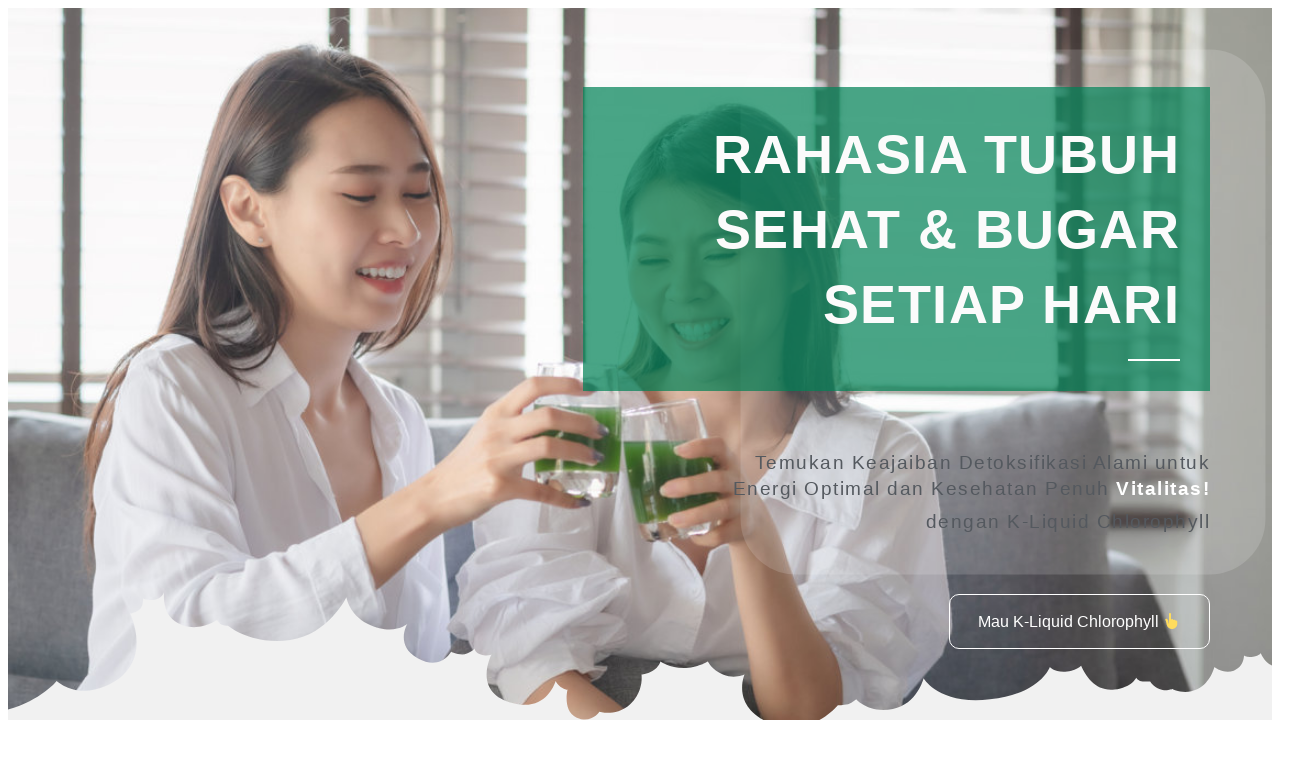

--- FILE ---
content_type: text/html; charset=UTF-8
request_url: https://smartbussinesdnm.com/eid1230186-kliquidchlorophyll/
body_size: 27983
content:
<!DOCTYPE html>
<html lang="en-US">
<head>
	<meta charset="UTF-8">
			<title>EID1230186-kliquidchlorophyll</title>
		<meta name="viewport" content="width=device-width, initial-scale=1" />
<meta name='robots' content='index, follow, max-image-preview:large, max-snippet:-1, max-video-preview:-1' />
	<style>img:is([sizes="auto" i], [sizes^="auto," i]) { contain-intrinsic-size: 3000px 1500px }</style>
	
	<!-- This site is optimized with the Yoast SEO plugin v24.9 - https://yoast.com/wordpress/plugins/seo/ -->
	<link rel="canonical" href="https://smartbussinesdnm.com/eid1230186-kliquidchlorophyll/" />
	<meta property="og:locale" content="en_US" />
	<meta property="og:type" content="article" />
	<meta property="og:title" content="EID1230186-kliquidchlorophyll" />
	<meta property="og:url" content="https://smartbussinesdnm.com/eid1230186-kliquidchlorophyll/" />
	<meta property="og:site_name" content="smartbussines" />
	<meta property="article:modified_time" content="2024-02-26T15:35:59+00:00" />
	<meta name="twitter:card" content="summary_large_image" />
	<script type="application/ld+json" class="yoast-schema-graph">{"@context":"https://schema.org","@graph":[{"@type":"WebPage","@id":"https://smartbussinesdnm.com/eid1230186-kliquidchlorophyll/","url":"https://smartbussinesdnm.com/eid1230186-kliquidchlorophyll/","name":"EID1230186-kliquidchlorophyll","isPartOf":{"@id":"https://smartbussinesdnm.com/#website"},"datePublished":"2024-02-26T15:22:14+00:00","dateModified":"2024-02-26T15:35:59+00:00","breadcrumb":{"@id":"https://smartbussinesdnm.com/eid1230186-kliquidchlorophyll/#breadcrumb"},"inLanguage":"en-US","potentialAction":[{"@type":"ReadAction","target":["https://smartbussinesdnm.com/eid1230186-kliquidchlorophyll/"]}]},{"@type":"BreadcrumbList","@id":"https://smartbussinesdnm.com/eid1230186-kliquidchlorophyll/#breadcrumb","itemListElement":[{"@type":"ListItem","position":1,"name":"Home","item":"https://smartbussinesdnm.com/"},{"@type":"ListItem","position":2,"name":"EID1230186-kliquidchlorophyll"}]},{"@type":"WebSite","@id":"https://smartbussinesdnm.com/#website","url":"https://smartbussinesdnm.com/","name":"smartbussines","description":"smartbussines","potentialAction":[{"@type":"SearchAction","target":{"@type":"EntryPoint","urlTemplate":"https://smartbussinesdnm.com/?s={search_term_string}"},"query-input":{"@type":"PropertyValueSpecification","valueRequired":true,"valueName":"search_term_string"}}],"inLanguage":"en-US"}]}</script>
	<!-- / Yoast SEO plugin. -->


<title>EID1230186-kliquidchlorophyll</title>
<link rel="alternate" type="application/rss+xml" title="smartbussines &raquo; Feed" href="https://smartbussinesdnm.com/feed/" />
<link rel="alternate" type="application/rss+xml" title="smartbussines &raquo; Comments Feed" href="https://smartbussinesdnm.com/comments/feed/" />
<script>
window._wpemojiSettings = {"baseUrl":"https:\/\/s.w.org\/images\/core\/emoji\/15.1.0\/72x72\/","ext":".png","svgUrl":"https:\/\/s.w.org\/images\/core\/emoji\/15.1.0\/svg\/","svgExt":".svg","source":{"concatemoji":"https:\/\/smartbussinesdnm.com\/wp-includes\/js\/wp-emoji-release.min.js?ver=6.8"}};
/*! This file is auto-generated */
!function(i,n){var o,s,e;function c(e){try{var t={supportTests:e,timestamp:(new Date).valueOf()};sessionStorage.setItem(o,JSON.stringify(t))}catch(e){}}function p(e,t,n){e.clearRect(0,0,e.canvas.width,e.canvas.height),e.fillText(t,0,0);var t=new Uint32Array(e.getImageData(0,0,e.canvas.width,e.canvas.height).data),r=(e.clearRect(0,0,e.canvas.width,e.canvas.height),e.fillText(n,0,0),new Uint32Array(e.getImageData(0,0,e.canvas.width,e.canvas.height).data));return t.every(function(e,t){return e===r[t]})}function u(e,t,n){switch(t){case"flag":return n(e,"\ud83c\udff3\ufe0f\u200d\u26a7\ufe0f","\ud83c\udff3\ufe0f\u200b\u26a7\ufe0f")?!1:!n(e,"\ud83c\uddfa\ud83c\uddf3","\ud83c\uddfa\u200b\ud83c\uddf3")&&!n(e,"\ud83c\udff4\udb40\udc67\udb40\udc62\udb40\udc65\udb40\udc6e\udb40\udc67\udb40\udc7f","\ud83c\udff4\u200b\udb40\udc67\u200b\udb40\udc62\u200b\udb40\udc65\u200b\udb40\udc6e\u200b\udb40\udc67\u200b\udb40\udc7f");case"emoji":return!n(e,"\ud83d\udc26\u200d\ud83d\udd25","\ud83d\udc26\u200b\ud83d\udd25")}return!1}function f(e,t,n){var r="undefined"!=typeof WorkerGlobalScope&&self instanceof WorkerGlobalScope?new OffscreenCanvas(300,150):i.createElement("canvas"),a=r.getContext("2d",{willReadFrequently:!0}),o=(a.textBaseline="top",a.font="600 32px Arial",{});return e.forEach(function(e){o[e]=t(a,e,n)}),o}function t(e){var t=i.createElement("script");t.src=e,t.defer=!0,i.head.appendChild(t)}"undefined"!=typeof Promise&&(o="wpEmojiSettingsSupports",s=["flag","emoji"],n.supports={everything:!0,everythingExceptFlag:!0},e=new Promise(function(e){i.addEventListener("DOMContentLoaded",e,{once:!0})}),new Promise(function(t){var n=function(){try{var e=JSON.parse(sessionStorage.getItem(o));if("object"==typeof e&&"number"==typeof e.timestamp&&(new Date).valueOf()<e.timestamp+604800&&"object"==typeof e.supportTests)return e.supportTests}catch(e){}return null}();if(!n){if("undefined"!=typeof Worker&&"undefined"!=typeof OffscreenCanvas&&"undefined"!=typeof URL&&URL.createObjectURL&&"undefined"!=typeof Blob)try{var e="postMessage("+f.toString()+"("+[JSON.stringify(s),u.toString(),p.toString()].join(",")+"));",r=new Blob([e],{type:"text/javascript"}),a=new Worker(URL.createObjectURL(r),{name:"wpTestEmojiSupports"});return void(a.onmessage=function(e){c(n=e.data),a.terminate(),t(n)})}catch(e){}c(n=f(s,u,p))}t(n)}).then(function(e){for(var t in e)n.supports[t]=e[t],n.supports.everything=n.supports.everything&&n.supports[t],"flag"!==t&&(n.supports.everythingExceptFlag=n.supports.everythingExceptFlag&&n.supports[t]);n.supports.everythingExceptFlag=n.supports.everythingExceptFlag&&!n.supports.flag,n.DOMReady=!1,n.readyCallback=function(){n.DOMReady=!0}}).then(function(){return e}).then(function(){var e;n.supports.everything||(n.readyCallback(),(e=n.source||{}).concatemoji?t(e.concatemoji):e.wpemoji&&e.twemoji&&(t(e.twemoji),t(e.wpemoji)))}))}((window,document),window._wpemojiSettings);
</script>
<link rel='stylesheet' id='pa-frontend-css' href='https://smartbussinesdnm.com/wp-content/uploads/premium-addons-elementor/pa-frontend-f5518277a.min.css?ver=1768576783' media='all' />
<style id='wp-emoji-styles-inline-css'>

	img.wp-smiley, img.emoji {
		display: inline !important;
		border: none !important;
		box-shadow: none !important;
		height: 1em !important;
		width: 1em !important;
		margin: 0 0.07em !important;
		vertical-align: -0.1em !important;
		background: none !important;
		padding: 0 !important;
	}
</style>
<style id='wp-block-library-inline-css'>
:root{--wp-admin-theme-color:#007cba;--wp-admin-theme-color--rgb:0,124,186;--wp-admin-theme-color-darker-10:#006ba1;--wp-admin-theme-color-darker-10--rgb:0,107,161;--wp-admin-theme-color-darker-20:#005a87;--wp-admin-theme-color-darker-20--rgb:0,90,135;--wp-admin-border-width-focus:2px;--wp-block-synced-color:#7a00df;--wp-block-synced-color--rgb:122,0,223;--wp-bound-block-color:var(--wp-block-synced-color)}@media (min-resolution:192dpi){:root{--wp-admin-border-width-focus:1.5px}}.wp-element-button{cursor:pointer}:root{--wp--preset--font-size--normal:16px;--wp--preset--font-size--huge:42px}:root .has-very-light-gray-background-color{background-color:#eee}:root .has-very-dark-gray-background-color{background-color:#313131}:root .has-very-light-gray-color{color:#eee}:root .has-very-dark-gray-color{color:#313131}:root .has-vivid-green-cyan-to-vivid-cyan-blue-gradient-background{background:linear-gradient(135deg,#00d084,#0693e3)}:root .has-purple-crush-gradient-background{background:linear-gradient(135deg,#34e2e4,#4721fb 50%,#ab1dfe)}:root .has-hazy-dawn-gradient-background{background:linear-gradient(135deg,#faaca8,#dad0ec)}:root .has-subdued-olive-gradient-background{background:linear-gradient(135deg,#fafae1,#67a671)}:root .has-atomic-cream-gradient-background{background:linear-gradient(135deg,#fdd79a,#004a59)}:root .has-nightshade-gradient-background{background:linear-gradient(135deg,#330968,#31cdcf)}:root .has-midnight-gradient-background{background:linear-gradient(135deg,#020381,#2874fc)}.has-regular-font-size{font-size:1em}.has-larger-font-size{font-size:2.625em}.has-normal-font-size{font-size:var(--wp--preset--font-size--normal)}.has-huge-font-size{font-size:var(--wp--preset--font-size--huge)}.has-text-align-center{text-align:center}.has-text-align-left{text-align:left}.has-text-align-right{text-align:right}#end-resizable-editor-section{display:none}.aligncenter{clear:both}.items-justified-left{justify-content:flex-start}.items-justified-center{justify-content:center}.items-justified-right{justify-content:flex-end}.items-justified-space-between{justify-content:space-between}.screen-reader-text{border:0;clip-path:inset(50%);height:1px;margin:-1px;overflow:hidden;padding:0;position:absolute;width:1px;word-wrap:normal!important}.screen-reader-text:focus{background-color:#ddd;clip-path:none;color:#444;display:block;font-size:1em;height:auto;left:5px;line-height:normal;padding:15px 23px 14px;text-decoration:none;top:5px;width:auto;z-index:100000}html :where(.has-border-color){border-style:solid}html :where([style*=border-top-color]){border-top-style:solid}html :where([style*=border-right-color]){border-right-style:solid}html :where([style*=border-bottom-color]){border-bottom-style:solid}html :where([style*=border-left-color]){border-left-style:solid}html :where([style*=border-width]){border-style:solid}html :where([style*=border-top-width]){border-top-style:solid}html :where([style*=border-right-width]){border-right-style:solid}html :where([style*=border-bottom-width]){border-bottom-style:solid}html :where([style*=border-left-width]){border-left-style:solid}html :where(img[class*=wp-image-]){height:auto;max-width:100%}:where(figure){margin:0 0 1em}html :where(.is-position-sticky){--wp-admin--admin-bar--position-offset:var(--wp-admin--admin-bar--height,0px)}@media screen and (max-width:600px){html :where(.is-position-sticky){--wp-admin--admin-bar--position-offset:0px}}
</style>
<style id='global-styles-inline-css'>
:root{--wp--preset--aspect-ratio--square: 1;--wp--preset--aspect-ratio--4-3: 4/3;--wp--preset--aspect-ratio--3-4: 3/4;--wp--preset--aspect-ratio--3-2: 3/2;--wp--preset--aspect-ratio--2-3: 2/3;--wp--preset--aspect-ratio--16-9: 16/9;--wp--preset--aspect-ratio--9-16: 9/16;--wp--preset--color--black: #000000;--wp--preset--color--cyan-bluish-gray: #abb8c3;--wp--preset--color--white: #ffffff;--wp--preset--color--pale-pink: #f78da7;--wp--preset--color--vivid-red: #cf2e2e;--wp--preset--color--luminous-vivid-orange: #ff6900;--wp--preset--color--luminous-vivid-amber: #fcb900;--wp--preset--color--light-green-cyan: #7bdcb5;--wp--preset--color--vivid-green-cyan: #00d084;--wp--preset--color--pale-cyan-blue: #8ed1fc;--wp--preset--color--vivid-cyan-blue: #0693e3;--wp--preset--color--vivid-purple: #9b51e0;--wp--preset--color--base: #ffffff;--wp--preset--color--contrast: #000000;--wp--preset--color--primary: #9DFF20;--wp--preset--color--secondary: #345C00;--wp--preset--color--tertiary: #F6F6F6;--wp--preset--gradient--vivid-cyan-blue-to-vivid-purple: linear-gradient(135deg,rgba(6,147,227,1) 0%,rgb(155,81,224) 100%);--wp--preset--gradient--light-green-cyan-to-vivid-green-cyan: linear-gradient(135deg,rgb(122,220,180) 0%,rgb(0,208,130) 100%);--wp--preset--gradient--luminous-vivid-amber-to-luminous-vivid-orange: linear-gradient(135deg,rgba(252,185,0,1) 0%,rgba(255,105,0,1) 100%);--wp--preset--gradient--luminous-vivid-orange-to-vivid-red: linear-gradient(135deg,rgba(255,105,0,1) 0%,rgb(207,46,46) 100%);--wp--preset--gradient--very-light-gray-to-cyan-bluish-gray: linear-gradient(135deg,rgb(238,238,238) 0%,rgb(169,184,195) 100%);--wp--preset--gradient--cool-to-warm-spectrum: linear-gradient(135deg,rgb(74,234,220) 0%,rgb(151,120,209) 20%,rgb(207,42,186) 40%,rgb(238,44,130) 60%,rgb(251,105,98) 80%,rgb(254,248,76) 100%);--wp--preset--gradient--blush-light-purple: linear-gradient(135deg,rgb(255,206,236) 0%,rgb(152,150,240) 100%);--wp--preset--gradient--blush-bordeaux: linear-gradient(135deg,rgb(254,205,165) 0%,rgb(254,45,45) 50%,rgb(107,0,62) 100%);--wp--preset--gradient--luminous-dusk: linear-gradient(135deg,rgb(255,203,112) 0%,rgb(199,81,192) 50%,rgb(65,88,208) 100%);--wp--preset--gradient--pale-ocean: linear-gradient(135deg,rgb(255,245,203) 0%,rgb(182,227,212) 50%,rgb(51,167,181) 100%);--wp--preset--gradient--electric-grass: linear-gradient(135deg,rgb(202,248,128) 0%,rgb(113,206,126) 100%);--wp--preset--gradient--midnight: linear-gradient(135deg,rgb(2,3,129) 0%,rgb(40,116,252) 100%);--wp--preset--font-size--small: clamp(0.875rem, 0.875rem + ((1vw - 0.2rem) * 0.227), 1rem);--wp--preset--font-size--medium: clamp(1rem, 1rem + ((1vw - 0.2rem) * 0.227), 1.125rem);--wp--preset--font-size--large: clamp(1.75rem, 1.75rem + ((1vw - 0.2rem) * 0.227), 1.875rem);--wp--preset--font-size--x-large: 2.25rem;--wp--preset--font-size--xx-large: clamp(4rem, 4rem + ((1vw - 0.2rem) * 10.909), 10rem);--wp--preset--font-family--dm-sans: "DM Sans", sans-serif;--wp--preset--font-family--ibm-plex-mono: 'IBM Plex Mono', monospace;--wp--preset--font-family--inter: "Inter", sans-serif;--wp--preset--font-family--system-font: -apple-system,BlinkMacSystemFont,"Segoe UI",Roboto,Oxygen-Sans,Ubuntu,Cantarell,"Helvetica Neue",sans-serif;--wp--preset--font-family--source-serif-pro: "Source Serif Pro", serif;--wp--preset--spacing--20: 0.44rem;--wp--preset--spacing--30: clamp(1.5rem, 5vw, 2rem);--wp--preset--spacing--40: clamp(1.8rem, 1.8rem + ((1vw - 0.48rem) * 2.885), 3rem);--wp--preset--spacing--50: clamp(2.5rem, 8vw, 4.5rem);--wp--preset--spacing--60: clamp(3.75rem, 10vw, 7rem);--wp--preset--spacing--70: clamp(5rem, 5.25rem + ((1vw - 0.48rem) * 9.096), 8rem);--wp--preset--spacing--80: clamp(7rem, 14vw, 11rem);--wp--preset--shadow--natural: 6px 6px 9px rgba(0, 0, 0, 0.2);--wp--preset--shadow--deep: 12px 12px 50px rgba(0, 0, 0, 0.4);--wp--preset--shadow--sharp: 6px 6px 0px rgba(0, 0, 0, 0.2);--wp--preset--shadow--outlined: 6px 6px 0px -3px rgba(255, 255, 255, 1), 6px 6px rgba(0, 0, 0, 1);--wp--preset--shadow--crisp: 6px 6px 0px rgba(0, 0, 0, 1);}:root { --wp--style--global--content-size: 650px;--wp--style--global--wide-size: 1200px; }:where(body) { margin: 0; }.wp-site-blocks { padding-top: var(--wp--style--root--padding-top); padding-bottom: var(--wp--style--root--padding-bottom); }.has-global-padding { padding-right: var(--wp--style--root--padding-right); padding-left: var(--wp--style--root--padding-left); }.has-global-padding > .alignfull { margin-right: calc(var(--wp--style--root--padding-right) * -1); margin-left: calc(var(--wp--style--root--padding-left) * -1); }.has-global-padding :where(:not(.alignfull.is-layout-flow) > .has-global-padding:not(.wp-block-block, .alignfull)) { padding-right: 0; padding-left: 0; }.has-global-padding :where(:not(.alignfull.is-layout-flow) > .has-global-padding:not(.wp-block-block, .alignfull)) > .alignfull { margin-left: 0; margin-right: 0; }.wp-site-blocks > .alignleft { float: left; margin-right: 2em; }.wp-site-blocks > .alignright { float: right; margin-left: 2em; }.wp-site-blocks > .aligncenter { justify-content: center; margin-left: auto; margin-right: auto; }:where(.wp-site-blocks) > * { margin-block-start: 1.5rem; margin-block-end: 0; }:where(.wp-site-blocks) > :first-child { margin-block-start: 0; }:where(.wp-site-blocks) > :last-child { margin-block-end: 0; }:root { --wp--style--block-gap: 1.5rem; }:root :where(.is-layout-flow) > :first-child{margin-block-start: 0;}:root :where(.is-layout-flow) > :last-child{margin-block-end: 0;}:root :where(.is-layout-flow) > *{margin-block-start: 1.5rem;margin-block-end: 0;}:root :where(.is-layout-constrained) > :first-child{margin-block-start: 0;}:root :where(.is-layout-constrained) > :last-child{margin-block-end: 0;}:root :where(.is-layout-constrained) > *{margin-block-start: 1.5rem;margin-block-end: 0;}:root :where(.is-layout-flex){gap: 1.5rem;}:root :where(.is-layout-grid){gap: 1.5rem;}.is-layout-flow > .alignleft{float: left;margin-inline-start: 0;margin-inline-end: 2em;}.is-layout-flow > .alignright{float: right;margin-inline-start: 2em;margin-inline-end: 0;}.is-layout-flow > .aligncenter{margin-left: auto !important;margin-right: auto !important;}.is-layout-constrained > .alignleft{float: left;margin-inline-start: 0;margin-inline-end: 2em;}.is-layout-constrained > .alignright{float: right;margin-inline-start: 2em;margin-inline-end: 0;}.is-layout-constrained > .aligncenter{margin-left: auto !important;margin-right: auto !important;}.is-layout-constrained > :where(:not(.alignleft):not(.alignright):not(.alignfull)){max-width: var(--wp--style--global--content-size);margin-left: auto !important;margin-right: auto !important;}.is-layout-constrained > .alignwide{max-width: var(--wp--style--global--wide-size);}body .is-layout-flex{display: flex;}.is-layout-flex{flex-wrap: wrap;align-items: center;}.is-layout-flex > :is(*, div){margin: 0;}body .is-layout-grid{display: grid;}.is-layout-grid > :is(*, div){margin: 0;}body{background-color: var(--wp--preset--color--base);color: var(--wp--preset--color--contrast);font-family: var(--wp--preset--font-family--system-font);font-size: var(--wp--preset--font-size--medium);line-height: 1.6;--wp--style--root--padding-top: var(--wp--preset--spacing--40);--wp--style--root--padding-right: var(--wp--preset--spacing--30);--wp--style--root--padding-bottom: var(--wp--preset--spacing--40);--wp--style--root--padding-left: var(--wp--preset--spacing--30);}a:where(:not(.wp-element-button)){color: var(--wp--preset--color--contrast);text-decoration: underline;}:root :where(a:where(:not(.wp-element-button)):hover){text-decoration: none;}:root :where(a:where(:not(.wp-element-button)):focus){text-decoration: underline dashed;}:root :where(a:where(:not(.wp-element-button)):active){color: var(--wp--preset--color--secondary);text-decoration: none;}h1, h2, h3, h4, h5, h6{font-weight: 400;line-height: 1.4;}h1{font-size: clamp(2.032rem, 2.032rem + ((1vw - 0.2rem) * 2.896), 3.625rem);line-height: 1.2;}h2{font-size: clamp(2.625rem, calc(2.625rem + ((1vw - 0.48rem) * 8.4135)), 3.25rem);line-height: 1.2;}h3{font-size: var(--wp--preset--font-size--x-large);}h4{font-size: var(--wp--preset--font-size--large);}h5{font-size: var(--wp--preset--font-size--medium);font-weight: 700;text-transform: uppercase;}h6{font-size: var(--wp--preset--font-size--medium);text-transform: uppercase;}:root :where(.wp-element-button, .wp-block-button__link){background-color: var(--wp--preset--color--primary);border-radius: 0;border-width: 0;color: var(--wp--preset--color--contrast);font-family: inherit;font-size: inherit;line-height: inherit;padding: calc(0.667em + 2px) calc(1.333em + 2px);text-decoration: none;}:root :where(.wp-element-button:visited, .wp-block-button__link:visited){color: var(--wp--preset--color--contrast);}:root :where(.wp-element-button:hover, .wp-block-button__link:hover){background-color: var(--wp--preset--color--contrast);color: var(--wp--preset--color--base);}:root :where(.wp-element-button:focus, .wp-block-button__link:focus){background-color: var(--wp--preset--color--contrast);color: var(--wp--preset--color--base);}:root :where(.wp-element-button:active, .wp-block-button__link:active){background-color: var(--wp--preset--color--secondary);color: var(--wp--preset--color--base);}.has-black-color{color: var(--wp--preset--color--black) !important;}.has-cyan-bluish-gray-color{color: var(--wp--preset--color--cyan-bluish-gray) !important;}.has-white-color{color: var(--wp--preset--color--white) !important;}.has-pale-pink-color{color: var(--wp--preset--color--pale-pink) !important;}.has-vivid-red-color{color: var(--wp--preset--color--vivid-red) !important;}.has-luminous-vivid-orange-color{color: var(--wp--preset--color--luminous-vivid-orange) !important;}.has-luminous-vivid-amber-color{color: var(--wp--preset--color--luminous-vivid-amber) !important;}.has-light-green-cyan-color{color: var(--wp--preset--color--light-green-cyan) !important;}.has-vivid-green-cyan-color{color: var(--wp--preset--color--vivid-green-cyan) !important;}.has-pale-cyan-blue-color{color: var(--wp--preset--color--pale-cyan-blue) !important;}.has-vivid-cyan-blue-color{color: var(--wp--preset--color--vivid-cyan-blue) !important;}.has-vivid-purple-color{color: var(--wp--preset--color--vivid-purple) !important;}.has-base-color{color: var(--wp--preset--color--base) !important;}.has-contrast-color{color: var(--wp--preset--color--contrast) !important;}.has-primary-color{color: var(--wp--preset--color--primary) !important;}.has-secondary-color{color: var(--wp--preset--color--secondary) !important;}.has-tertiary-color{color: var(--wp--preset--color--tertiary) !important;}.has-black-background-color{background-color: var(--wp--preset--color--black) !important;}.has-cyan-bluish-gray-background-color{background-color: var(--wp--preset--color--cyan-bluish-gray) !important;}.has-white-background-color{background-color: var(--wp--preset--color--white) !important;}.has-pale-pink-background-color{background-color: var(--wp--preset--color--pale-pink) !important;}.has-vivid-red-background-color{background-color: var(--wp--preset--color--vivid-red) !important;}.has-luminous-vivid-orange-background-color{background-color: var(--wp--preset--color--luminous-vivid-orange) !important;}.has-luminous-vivid-amber-background-color{background-color: var(--wp--preset--color--luminous-vivid-amber) !important;}.has-light-green-cyan-background-color{background-color: var(--wp--preset--color--light-green-cyan) !important;}.has-vivid-green-cyan-background-color{background-color: var(--wp--preset--color--vivid-green-cyan) !important;}.has-pale-cyan-blue-background-color{background-color: var(--wp--preset--color--pale-cyan-blue) !important;}.has-vivid-cyan-blue-background-color{background-color: var(--wp--preset--color--vivid-cyan-blue) !important;}.has-vivid-purple-background-color{background-color: var(--wp--preset--color--vivid-purple) !important;}.has-base-background-color{background-color: var(--wp--preset--color--base) !important;}.has-contrast-background-color{background-color: var(--wp--preset--color--contrast) !important;}.has-primary-background-color{background-color: var(--wp--preset--color--primary) !important;}.has-secondary-background-color{background-color: var(--wp--preset--color--secondary) !important;}.has-tertiary-background-color{background-color: var(--wp--preset--color--tertiary) !important;}.has-black-border-color{border-color: var(--wp--preset--color--black) !important;}.has-cyan-bluish-gray-border-color{border-color: var(--wp--preset--color--cyan-bluish-gray) !important;}.has-white-border-color{border-color: var(--wp--preset--color--white) !important;}.has-pale-pink-border-color{border-color: var(--wp--preset--color--pale-pink) !important;}.has-vivid-red-border-color{border-color: var(--wp--preset--color--vivid-red) !important;}.has-luminous-vivid-orange-border-color{border-color: var(--wp--preset--color--luminous-vivid-orange) !important;}.has-luminous-vivid-amber-border-color{border-color: var(--wp--preset--color--luminous-vivid-amber) !important;}.has-light-green-cyan-border-color{border-color: var(--wp--preset--color--light-green-cyan) !important;}.has-vivid-green-cyan-border-color{border-color: var(--wp--preset--color--vivid-green-cyan) !important;}.has-pale-cyan-blue-border-color{border-color: var(--wp--preset--color--pale-cyan-blue) !important;}.has-vivid-cyan-blue-border-color{border-color: var(--wp--preset--color--vivid-cyan-blue) !important;}.has-vivid-purple-border-color{border-color: var(--wp--preset--color--vivid-purple) !important;}.has-base-border-color{border-color: var(--wp--preset--color--base) !important;}.has-contrast-border-color{border-color: var(--wp--preset--color--contrast) !important;}.has-primary-border-color{border-color: var(--wp--preset--color--primary) !important;}.has-secondary-border-color{border-color: var(--wp--preset--color--secondary) !important;}.has-tertiary-border-color{border-color: var(--wp--preset--color--tertiary) !important;}.has-vivid-cyan-blue-to-vivid-purple-gradient-background{background: var(--wp--preset--gradient--vivid-cyan-blue-to-vivid-purple) !important;}.has-light-green-cyan-to-vivid-green-cyan-gradient-background{background: var(--wp--preset--gradient--light-green-cyan-to-vivid-green-cyan) !important;}.has-luminous-vivid-amber-to-luminous-vivid-orange-gradient-background{background: var(--wp--preset--gradient--luminous-vivid-amber-to-luminous-vivid-orange) !important;}.has-luminous-vivid-orange-to-vivid-red-gradient-background{background: var(--wp--preset--gradient--luminous-vivid-orange-to-vivid-red) !important;}.has-very-light-gray-to-cyan-bluish-gray-gradient-background{background: var(--wp--preset--gradient--very-light-gray-to-cyan-bluish-gray) !important;}.has-cool-to-warm-spectrum-gradient-background{background: var(--wp--preset--gradient--cool-to-warm-spectrum) !important;}.has-blush-light-purple-gradient-background{background: var(--wp--preset--gradient--blush-light-purple) !important;}.has-blush-bordeaux-gradient-background{background: var(--wp--preset--gradient--blush-bordeaux) !important;}.has-luminous-dusk-gradient-background{background: var(--wp--preset--gradient--luminous-dusk) !important;}.has-pale-ocean-gradient-background{background: var(--wp--preset--gradient--pale-ocean) !important;}.has-electric-grass-gradient-background{background: var(--wp--preset--gradient--electric-grass) !important;}.has-midnight-gradient-background{background: var(--wp--preset--gradient--midnight) !important;}.has-small-font-size{font-size: var(--wp--preset--font-size--small) !important;}.has-medium-font-size{font-size: var(--wp--preset--font-size--medium) !important;}.has-large-font-size{font-size: var(--wp--preset--font-size--large) !important;}.has-x-large-font-size{font-size: var(--wp--preset--font-size--x-large) !important;}.has-xx-large-font-size{font-size: var(--wp--preset--font-size--xx-large) !important;}.has-dm-sans-font-family{font-family: var(--wp--preset--font-family--dm-sans) !important;}.has-ibm-plex-mono-font-family{font-family: var(--wp--preset--font-family--ibm-plex-mono) !important;}.has-inter-font-family{font-family: var(--wp--preset--font-family--inter) !important;}.has-system-font-font-family{font-family: var(--wp--preset--font-family--system-font) !important;}.has-source-serif-pro-font-family{font-family: var(--wp--preset--font-family--source-serif-pro) !important;}
</style>
<style id='wp-block-template-skip-link-inline-css'>

		.skip-link.screen-reader-text {
			border: 0;
			clip-path: inset(50%);
			height: 1px;
			margin: -1px;
			overflow: hidden;
			padding: 0;
			position: absolute !important;
			width: 1px;
			word-wrap: normal !important;
		}

		.skip-link.screen-reader-text:focus {
			background-color: #eee;
			clip-path: none;
			color: #444;
			display: block;
			font-size: 1em;
			height: auto;
			left: 5px;
			line-height: normal;
			padding: 15px 23px 14px;
			text-decoration: none;
			top: 5px;
			width: auto;
			z-index: 100000;
		}
</style>
<style id='hide_field_class_style-inline-css'>
.cfef-hidden {
					 display: none !important;
			 }
</style>
<link rel='stylesheet' id='eef-frontend-style-css' href='https://smartbussinesdnm.com/wp-content/plugins/extensions-for-elementor-form/assets/css/style.min.css?ver=2.4.4' media='all' />
<link rel='stylesheet' id='elementor-icons-css' href='https://smartbussinesdnm.com/wp-content/plugins/elementor/assets/lib/eicons/css/elementor-icons.min.css?ver=5.36.0' media='all' />
<link rel='stylesheet' id='elementor-frontend-css' href='https://smartbussinesdnm.com/wp-content/plugins/elementor/assets/css/frontend.min.css?ver=3.28.4' media='all' />
<link rel='stylesheet' id='elementor-post-7-css' href='https://smartbussinesdnm.com/wp-content/uploads/elementor/css/post-7.css?ver=1736926578' media='all' />
<link rel='stylesheet' id='elementor-pro-css' href='https://smartbussinesdnm.com/wp-content/plugins/elementor-pro/assets/css/frontend.min.css?ver=3.22.0' media='all' />
<link rel='stylesheet' id='e-animation-fadeInUp-css' href='https://smartbussinesdnm.com/wp-content/plugins/elementor/assets/lib/animations/styles/fadeInUp.min.css?ver=3.28.4' media='all' />
<link rel='stylesheet' id='pa-btn-css' href='https://smartbussinesdnm.com/wp-content/plugins/premium-addons-for-elementor/assets/frontend/min-css/button-line.min.css?ver=4.11.5' media='all' />
<link rel='stylesheet' id='widget-spacer-css' href='https://smartbussinesdnm.com/wp-content/plugins/elementor/assets/css/widget-spacer.min.css?ver=3.28.4' media='all' />
<link rel='stylesheet' id='e-animation-fadeInRight-css' href='https://smartbussinesdnm.com/wp-content/plugins/elementor/assets/lib/animations/styles/fadeInRight.min.css?ver=3.28.4' media='all' />
<link rel='stylesheet' id='e-shapes-css' href='https://smartbussinesdnm.com/wp-content/plugins/elementor/assets/css/conditionals/shapes.min.css?ver=3.28.4' media='all' />
<link rel='stylesheet' id='e-animation-fadeInDown-css' href='https://smartbussinesdnm.com/wp-content/plugins/elementor/assets/lib/animations/styles/fadeInDown.min.css?ver=3.28.4' media='all' />
<link rel='stylesheet' id='swiper-css' href='https://smartbussinesdnm.com/wp-content/plugins/elementor/assets/lib/swiper/v8/css/swiper.min.css?ver=8.4.5' media='all' />
<link rel='stylesheet' id='e-swiper-css' href='https://smartbussinesdnm.com/wp-content/plugins/elementor/assets/css/conditionals/e-swiper.min.css?ver=3.28.4' media='all' />
<link rel='stylesheet' id='widget-image-carousel-css' href='https://smartbussinesdnm.com/wp-content/plugins/elementor/assets/css/widget-image-carousel.min.css?ver=3.28.4' media='all' />
<link rel='stylesheet' id='widget-heading-css' href='https://smartbussinesdnm.com/wp-content/plugins/elementor/assets/css/widget-heading.min.css?ver=3.28.4' media='all' />
<link rel='stylesheet' id='e-animation-grow-rotate-css' href='https://smartbussinesdnm.com/wp-content/plugins/elementor/assets/lib/animations/styles/e-animation-grow-rotate.min.css?ver=3.28.4' media='all' />
<link rel='stylesheet' id='widget-image-box-css' href='https://smartbussinesdnm.com/wp-content/plugins/elementor/assets/css/widget-image-box.min.css?ver=3.28.4' media='all' />
<link rel='stylesheet' id='e-animation-fadeInLeft-css' href='https://smartbussinesdnm.com/wp-content/plugins/elementor/assets/lib/animations/styles/fadeInLeft.min.css?ver=3.28.4' media='all' />
<link rel='stylesheet' id='widget-image-css' href='https://smartbussinesdnm.com/wp-content/plugins/elementor/assets/css/widget-image.min.css?ver=3.28.4' media='all' />
<link rel='stylesheet' id='e-animation-zoomIn-css' href='https://smartbussinesdnm.com/wp-content/plugins/elementor/assets/lib/animations/styles/zoomIn.min.css?ver=3.28.4' media='all' />
<link rel='stylesheet' id='widget-text-editor-css' href='https://smartbussinesdnm.com/wp-content/plugins/elementor/assets/css/widget-text-editor.min.css?ver=3.28.4' media='all' />
<link rel='stylesheet' id='e-animation-shrink-css' href='https://smartbussinesdnm.com/wp-content/plugins/elementor/assets/lib/animations/styles/e-animation-shrink.min.css?ver=3.28.4' media='all' />
<link rel='stylesheet' id='e-animation-pulse-css' href='https://smartbussinesdnm.com/wp-content/plugins/elementor/assets/lib/animations/styles/e-animation-pulse.min.css?ver=3.28.4' media='all' />
<link rel='stylesheet' id='widget-divider-css' href='https://smartbussinesdnm.com/wp-content/plugins/elementor/assets/css/widget-divider.min.css?ver=3.28.4' media='all' />
<link rel='stylesheet' id='e-animation-fadeIn-css' href='https://smartbussinesdnm.com/wp-content/plugins/elementor/assets/lib/animations/styles/fadeIn.min.css?ver=3.28.4' media='all' />
<link rel='stylesheet' id='elementor-post-9167-css' href='https://smartbussinesdnm.com/wp-content/uploads/elementor/css/post-9167.css?ver=1737047099' media='all' />
<link rel='stylesheet' id='elementor-gf-local-roboto-css' href='http://smartbussinesdnm.com/wp-content/uploads/elementor/google-fonts/css/roboto.css?ver=1745553697' media='all' />
<link rel='stylesheet' id='elementor-gf-local-robotoslab-css' href='http://smartbussinesdnm.com/wp-content/uploads/elementor/google-fonts/css/robotoslab.css?ver=1745553702' media='all' />
<link rel='stylesheet' id='elementor-gf-local-oswald-css' href='http://smartbussinesdnm.com/wp-content/uploads/elementor/google-fonts/css/oswald.css?ver=1745553936' media='all' />
<link rel='stylesheet' id='elementor-gf-local-opensans-css' href='http://smartbussinesdnm.com/wp-content/uploads/elementor/google-fonts/css/opensans.css?ver=1745553954' media='all' />
<link rel='stylesheet' id='elementor-gf-local-raleway-css' href='http://smartbussinesdnm.com/wp-content/uploads/elementor/google-fonts/css/raleway.css?ver=1745553709' media='all' />
<link rel='stylesheet' id='elementor-icons-shared-0-css' href='https://smartbussinesdnm.com/wp-content/plugins/elementor/assets/lib/font-awesome/css/fontawesome.min.css?ver=5.15.3' media='all' />
<link rel='stylesheet' id='elementor-icons-fa-solid-css' href='https://smartbussinesdnm.com/wp-content/plugins/elementor/assets/lib/font-awesome/css/solid.min.css?ver=5.15.3' media='all' />
<script src="https://smartbussinesdnm.com/wp-includes/js/jquery/jquery.min.js?ver=3.7.1" id="jquery-core-js"></script>
<script src="https://smartbussinesdnm.com/wp-includes/js/jquery/jquery-migrate.min.js?ver=3.4.1" id="jquery-migrate-js"></script>
<link rel="https://api.w.org/" href="https://smartbussinesdnm.com/wp-json/" /><link rel="alternate" title="JSON" type="application/json" href="https://smartbussinesdnm.com/wp-json/wp/v2/pages/9167" /><link rel="EditURI" type="application/rsd+xml" title="RSD" href="https://smartbussinesdnm.com/xmlrpc.php?rsd" />
<meta name="generator" content="WordPress 6.8" />
<link rel='shortlink' href='https://smartbussinesdnm.com/?p=9167' />
<link rel="alternate" title="oEmbed (JSON)" type="application/json+oembed" href="https://smartbussinesdnm.com/wp-json/oembed/1.0/embed?url=https%3A%2F%2Fsmartbussinesdnm.com%2Feid1230186-kliquidchlorophyll%2F" />
<link rel="alternate" title="oEmbed (XML)" type="text/xml+oembed" href="https://smartbussinesdnm.com/wp-json/oembed/1.0/embed?url=https%3A%2F%2Fsmartbussinesdnm.com%2Feid1230186-kliquidchlorophyll%2F&#038;format=xml" />
<meta name="generator" content="Elementor 3.28.4; features: additional_custom_breakpoints, e_local_google_fonts; settings: css_print_method-external, google_font-enabled, font_display-swap">
			<style>
				.e-con.e-parent:nth-of-type(n+4):not(.e-lazyloaded):not(.e-no-lazyload),
				.e-con.e-parent:nth-of-type(n+4):not(.e-lazyloaded):not(.e-no-lazyload) * {
					background-image: none !important;
				}
				@media screen and (max-height: 1024px) {
					.e-con.e-parent:nth-of-type(n+3):not(.e-lazyloaded):not(.e-no-lazyload),
					.e-con.e-parent:nth-of-type(n+3):not(.e-lazyloaded):not(.e-no-lazyload) * {
						background-image: none !important;
					}
				}
				@media screen and (max-height: 640px) {
					.e-con.e-parent:nth-of-type(n+2):not(.e-lazyloaded):not(.e-no-lazyload),
					.e-con.e-parent:nth-of-type(n+2):not(.e-lazyloaded):not(.e-no-lazyload) * {
						background-image: none !important;
					}
				}
			</style>
			<style class='wp-fonts-local'>
@font-face{font-family:"DM Sans";font-style:normal;font-weight:400;font-display:fallback;src:url('https://smartbussinesdnm.com/wp-content/themes/twentytwentythree/assets/fonts/dm-sans/DMSans-Regular.woff2') format('woff2');font-stretch:normal;}
@font-face{font-family:"DM Sans";font-style:italic;font-weight:400;font-display:fallback;src:url('https://smartbussinesdnm.com/wp-content/themes/twentytwentythree/assets/fonts/dm-sans/DMSans-Regular-Italic.woff2') format('woff2');font-stretch:normal;}
@font-face{font-family:"DM Sans";font-style:normal;font-weight:700;font-display:fallback;src:url('https://smartbussinesdnm.com/wp-content/themes/twentytwentythree/assets/fonts/dm-sans/DMSans-Bold.woff2') format('woff2');font-stretch:normal;}
@font-face{font-family:"DM Sans";font-style:italic;font-weight:700;font-display:fallback;src:url('https://smartbussinesdnm.com/wp-content/themes/twentytwentythree/assets/fonts/dm-sans/DMSans-Bold-Italic.woff2') format('woff2');font-stretch:normal;}
@font-face{font-family:"IBM Plex Mono";font-style:normal;font-weight:300;font-display:block;src:url('https://smartbussinesdnm.com/wp-content/themes/twentytwentythree/assets/fonts/ibm-plex-mono/IBMPlexMono-Light.woff2') format('woff2');font-stretch:normal;}
@font-face{font-family:"IBM Plex Mono";font-style:normal;font-weight:400;font-display:block;src:url('https://smartbussinesdnm.com/wp-content/themes/twentytwentythree/assets/fonts/ibm-plex-mono/IBMPlexMono-Regular.woff2') format('woff2');font-stretch:normal;}
@font-face{font-family:"IBM Plex Mono";font-style:italic;font-weight:400;font-display:block;src:url('https://smartbussinesdnm.com/wp-content/themes/twentytwentythree/assets/fonts/ibm-plex-mono/IBMPlexMono-Italic.woff2') format('woff2');font-stretch:normal;}
@font-face{font-family:"IBM Plex Mono";font-style:normal;font-weight:700;font-display:block;src:url('https://smartbussinesdnm.com/wp-content/themes/twentytwentythree/assets/fonts/ibm-plex-mono/IBMPlexMono-Bold.woff2') format('woff2');font-stretch:normal;}
@font-face{font-family:Inter;font-style:normal;font-weight:200 900;font-display:fallback;src:url('https://smartbussinesdnm.com/wp-content/themes/twentytwentythree/assets/fonts/inter/Inter-VariableFont_slnt,wght.ttf') format('truetype');font-stretch:normal;}
@font-face{font-family:"Source Serif Pro";font-style:normal;font-weight:200 900;font-display:fallback;src:url('https://smartbussinesdnm.com/wp-content/themes/twentytwentythree/assets/fonts/source-serif-pro/SourceSerif4Variable-Roman.ttf.woff2') format('woff2');font-stretch:normal;}
@font-face{font-family:"Source Serif Pro";font-style:italic;font-weight:200 900;font-display:fallback;src:url('https://smartbussinesdnm.com/wp-content/themes/twentytwentythree/assets/fonts/source-serif-pro/SourceSerif4Variable-Italic.ttf.woff2') format('woff2');font-stretch:normal;}
</style>
<link rel="icon" href="https://smartbussinesdnm.com/wp-content/uploads/2023/07/cropped-logo-32x32.png" sizes="32x32" />
<link rel="icon" href="https://smartbussinesdnm.com/wp-content/uploads/2023/07/cropped-logo-192x192.png" sizes="192x192" />
<link rel="apple-touch-icon" href="https://smartbussinesdnm.com/wp-content/uploads/2023/07/cropped-logo-180x180.png" />
<meta name="msapplication-TileImage" content="https://smartbussinesdnm.com/wp-content/uploads/2023/07/cropped-logo-270x270.png" />
	<meta name="viewport" content="width=device-width, initial-scale=1.0, viewport-fit=cover" /></head>
<body class="wp-singular page-template page-template-elementor_canvas page page-id-9167 wp-embed-responsive wp-theme-twentytwentythree elementor-default elementor-template-canvas elementor-kit-7 elementor-page elementor-page-9167">
			<div data-elementor-type="page" data-elementor-id="9167" class="elementor elementor-9167 elementor-bc-flex-widget" data-elementor-post-type="page">
						<section class="elementor-section elementor-top-section elementor-element elementor-element-5589d29 elementor-section-height-full elementor-section-boxed elementor-section-height-default elementor-section-items-middle" data-id="5589d29" data-element_type="section" data-settings="{&quot;background_background&quot;:&quot;classic&quot;,&quot;shape_divider_bottom&quot;:&quot;clouds&quot;}">
							<div class="elementor-background-overlay"></div>
						<div class="elementor-shape elementor-shape-bottom" data-negative="false">
			<svg xmlns="http://www.w3.org/2000/svg" viewBox="0 0 283.5 27.8" preserveAspectRatio="xMidYMax slice">
  <path class="elementor-shape-fill" d="M0 0v6.7c1.9-.8 4.7-1.4 8.5-1 9.5 1.1 11.1 6 11.1 6s2.1-.7 4.3-.2c2.1.5 2.8 2.6 2.8 2.6s.2-.5 1.4-.7c1.2-.2 1.7.2 1.7.2s0-2.1 1.9-2.8c1.9-.7 3.6.7 3.6.7s.7-2.9 3.1-4.1 4.7 0 4.7 0 1.2-.5 2.4 0 1.7 1.4 1.7 1.4h1.4c.7 0 1.2.7 1.2.7s.8-1.8 4-2.2c3.5-.4 5.3 2.4 6.2 4.4.4-.4 1-.7 1.8-.9 2.8-.7 4 .7 4 .7s1.7-5 11.1-6c9.5-1.1 12.3 3.9 12.3 3.9s1.2-4.8 5.7-5.7c4.5-.9 6.8 1.8 6.8 1.8s.6-.6 1.5-.9c.9-.2 1.9-.2 1.9-.2s5.2-6.4 12.6-3.3c7.3 3.1 4.7 9 4.7 9s1.9-.9 4 0 2.8 2.4 2.8 2.4 1.9-1.2 4.5-1.2 4.3 1.2 4.3 1.2.2-1 1.4-1.7 2.1-.7 2.1-.7-.5-3.1 2.1-5.5 5.7-1.4 5.7-1.4 1.5-2.3 4.2-1.1c2.7 1.2 1.7 5.2 1.7 5.2s.3-.1 1.3.5c.5.4.8.8.9 1.1.5-1.4 2.4-5.8 8.4-4 7.1 2.1 3.5 8.9 3.5 8.9s.8-.4 2 0 1.1 1.1 1.1 1.1 1.1-1.1 2.3-1.1 2.1.5 2.1.5 1.9-3.6 6.2-1.2 1.9 6.4 1.9 6.4 2.6-2.4 7.4 0c3.4 1.7 3.9 4.9 3.9 4.9s3.3-6.9 10.4-7.9 11.5 2.6 11.5 2.6.8 0 1.2.2c.4.2.9.9.9.9s4.4-3.1 8.3.2c1.9 1.7 1.5 5 1.5 5s.3-1.1 1.6-1.4c1.3-.3 2.3.2 2.3.2s-.1-1.2.5-1.9 1.9-.9 1.9-.9-4.7-9.3 4.4-13.4c5.6-2.5 9.2.9 9.2.9s5-6.2 15.9-6.2 16.1 8.1 16.1 8.1.7-.2 1.6-.4V0H0z"/>
</svg>
		</div>
					<div class="elementor-container elementor-column-gap-default">
					<div class="elementor-column elementor-col-50 elementor-top-column elementor-element elementor-element-b513f33" data-id="b513f33" data-element_type="column" data-settings="{&quot;background_background&quot;:&quot;classic&quot;}">
			<div class="elementor-widget-wrap">
							</div>
		</div>
				<div class="elementor-column elementor-col-50 elementor-top-column elementor-element elementor-element-16e879c3" data-id="16e879c3" data-element_type="column" data-settings="{&quot;background_background&quot;:&quot;classic&quot;}">
			<div class="elementor-widget-wrap elementor-element-populated">
						<div class="elementor-element elementor-element-4d900795 elementor-hidden-mobile elementor-invisible elementor-widget elementor-widget-premium-addon-title" data-id="4d900795" data-element_type="widget" data-settings="{&quot;_animation&quot;:&quot;fadeInUp&quot;}" data-widget_type="premium-addon-title.default">
				<div class="elementor-widget-container">
					
		<div class="premium-title-container style7">
			<h2 class="premium-title-header premium-title-style7">
															<span class="premium-title-style7-stripe-wrap">
							<span class="premium-title-style7-stripe"></span>
						</span>
										<div class="premium-title-style7-inner">
				
				
																					<span class="premium-title-text" >
					Rahasia Tubuh Sehat &amp; Bugar setiap hari				</span>
					
									</div>
											</h2>
		</div>

						</div>
				</div>
				<div class="elementor-element elementor-element-236105e elementor-hidden-desktop elementor-hidden-tablet elementor-invisible elementor-widget elementor-widget-premium-addon-title" data-id="236105e" data-element_type="widget" data-settings="{&quot;_animation&quot;:&quot;fadeInUp&quot;}" data-widget_type="premium-addon-title.default">
				<div class="elementor-widget-container">
					
		<div class="premium-title-container style7">
			<h2 class="premium-title-header premium-title-style7">
															<span class="premium-title-style7-stripe-wrap">
							<span class="premium-title-style7-stripe"></span>
						</span>
										<div class="premium-title-style7-inner">
				
				
																					<span class="premium-title-text" >
					Rahasia Tubuh Sehat &amp; Bugar setiap hari				</span>
					
									</div>
											</h2>
		</div>

						</div>
				</div>
				<div class="elementor-element elementor-element-83f030 elementor-widget elementor-widget-spacer" data-id="83f030" data-element_type="widget" data-widget_type="spacer.default">
				<div class="elementor-widget-container">
							<div class="elementor-spacer">
			<div class="elementor-spacer-inner"></div>
		</div>
						</div>
				</div>
				<div class="elementor-element elementor-element-52abe315 premium-atext__switch elementor-invisible elementor-widget elementor-widget-premium-addon-fancy-text" data-id="52abe315" data-element_type="widget" data-settings="{&quot;_animation&quot;:&quot;fadeInUp&quot;,&quot;_animation_delay&quot;:100}" data-widget_type="premium-addon-fancy-text.default">
				<div class="elementor-widget-container">
							<div class="premium-atext__wrapper premium-atext__slide " data-start-effect="page_load" data-settings="{&quot;effect&quot;:&quot;slide&quot;,&quot;speed&quot;:200,&quot;showItems&quot;:1,&quot;pause&quot;:3000,&quot;mousePause&quot;:false,&quot;loading&quot;:false,&quot;style&quot;:&quot;switch&quot;}">

			<h3 class="premium-atext__headline">
							<span class="premium-prefix-text">
					<span class="premium-atext__span-align">Temukan Keajaiban Detoksifikasi Alami untuk <br>Energi Optimal dan Kesehatan Penuh</span>
				</span>
			
						<div class="premium-atext__text" style='display: inline-block; text-align: center'>
				<ul class="premium-atext__items-wrapper">
									<li class="premium-fancy-list-items premium-fancy-item-visible">
							Vitalitas!						</li>
											<li class="premium-fancy-list-items premium-fancy-item-visible">
							Vitalitas!						</li>
									</ul>
			</div>
			
							<span class="premium-suffix-text">
					<span class="premium-atext__span-align"><br>dengan K-Liquid Chlorophyll</span>
				</span>
			
			
			</h3>
		</div>
						</div>
				</div>
				<div class="elementor-element elementor-element-6d719627 elementor-absolute elementor-hidden-mobile elementor-view-default elementor-widget elementor-widget-icon" data-id="6d719627" data-element_type="widget" data-settings="{&quot;_position&quot;:&quot;absolute&quot;}" data-widget_type="icon.default">
				<div class="elementor-widget-container">
							<div class="elementor-icon-wrapper">
			<div class="elementor-icon">
			<i aria-hidden="true" class="fas fa-square"></i>			</div>
		</div>
						</div>
				</div>
				<div class="elementor-element elementor-element-751e17ec elementor-widget elementor-widget-spacer" data-id="751e17ec" data-element_type="widget" data-widget_type="spacer.default">
				<div class="elementor-widget-container">
							<div class="elementor-spacer">
			<div class="elementor-spacer-inner"></div>
		</div>
						</div>
				</div>
				<div class="elementor-element elementor-element-3e36004e elementor-invisible elementor-widget elementor-widget-premium-addon-button" data-id="3e36004e" data-element_type="widget" data-settings="{&quot;_animation&quot;:&quot;fadeInRight&quot;,&quot;_animation_delay&quot;:600}" data-widget_type="premium-addon-button.default">
				<div class="elementor-widget-container">
					

		<a class="premium-button premium-button-style5 premium-btn-lg premium-button-style5-rectin" href="#1">
			<div class="premium-button-text-icon-wrapper">
				
									<span >
						Mau K-Liquid Chlorophyll 👆					</span>
				
							</div>

			
			
			
		</a>


						</div>
				</div>
				<div class="elementor-element elementor-element-54013964 elementor-widget elementor-widget-spacer" data-id="54013964" data-element_type="widget" data-widget_type="spacer.default">
				<div class="elementor-widget-container">
							<div class="elementor-spacer">
			<div class="elementor-spacer-inner"></div>
		</div>
						</div>
				</div>
					</div>
		</div>
					</div>
		</section>
				<section class="elementor-section elementor-top-section elementor-element elementor-element-5fb8964a elementor-section-boxed elementor-section-height-default elementor-section-height-default" data-id="5fb8964a" data-element_type="section" data-settings="{&quot;background_background&quot;:&quot;classic&quot;}">
							<div class="elementor-background-overlay"></div>
							<div class="elementor-container elementor-column-gap-no">
					<div class="elementor-column elementor-col-100 elementor-top-column elementor-element elementor-element-78d0f0ae" data-id="78d0f0ae" data-element_type="column" data-settings="{&quot;background_background&quot;:&quot;classic&quot;}">
			<div class="elementor-widget-wrap elementor-element-populated">
					<div class="elementor-background-overlay"></div>
						<div class="elementor-element elementor-element-6a6bef2 elementor-pagination-position-inside elementor-invisible elementor-widget elementor-widget-image-carousel" data-id="6a6bef2" data-element_type="widget" data-settings="{&quot;image_spacing_custom&quot;:{&quot;unit&quot;:&quot;px&quot;,&quot;size&quot;:&quot;&quot;,&quot;sizes&quot;:[]},&quot;lazyload&quot;:&quot;yes&quot;,&quot;pause_on_hover&quot;:&quot;no&quot;,&quot;pause_on_interaction&quot;:&quot;no&quot;,&quot;autoplay_speed&quot;:1000,&quot;_animation&quot;:&quot;fadeInDown&quot;,&quot;navigation&quot;:&quot;dots&quot;,&quot;slides_to_show_mobile&quot;:&quot;1&quot;,&quot;slides_to_show_tablet&quot;:&quot;2&quot;,&quot;autoplay&quot;:&quot;yes&quot;,&quot;infinite&quot;:&quot;yes&quot;,&quot;speed&quot;:500,&quot;image_spacing_custom_tablet&quot;:{&quot;unit&quot;:&quot;px&quot;,&quot;size&quot;:&quot;&quot;,&quot;sizes&quot;:[]}}" data-widget_type="image-carousel.default">
				<div class="elementor-widget-container">
							<div class="elementor-image-carousel-wrapper swiper" role="region" aria-roledescription="carousel" aria-label="Image Carousel" dir="ltr">
			<div class="elementor-image-carousel swiper-wrapper" aria-live="off">
								<div class="swiper-slide" role="group" aria-roledescription="slide" aria-label="1 of 4"><figure class="swiper-slide-inner"><img class="swiper-slide-image swiper-lazy" data-src="https://smartbussinesdnm.com/wp-content/uploads/2024/02/LOGO-DNM-MOBILE-01-150x150.png" alt="LOGO-DNM-MOBILE-01.png" /><div class="swiper-lazy-preloader"></div></figure></div><div class="swiper-slide" role="group" aria-roledescription="slide" aria-label="2 of 4"><figure class="swiper-slide-inner"><img class="swiper-slide-image swiper-lazy" data-src="https://smartbussinesdnm.com/wp-content/uploads/2024/02/Logo-akademi-black-512x512-png-150x150.png" alt="Logo-akademi-black-512x512-png.png" /><div class="swiper-lazy-preloader"></div></figure></div><div class="swiper-slide" role="group" aria-roledescription="slide" aria-label="3 of 4"><figure class="swiper-slide-inner"><img class="swiper-slide-image swiper-lazy" data-src="https://smartbussinesdnm.com/wp-content/uploads/2024/02/logo-png-150x150.png" alt="logo-png.png" /><div class="swiper-lazy-preloader"></div></figure></div><div class="swiper-slide" role="group" aria-roledescription="slide" aria-label="4 of 4"><figure class="swiper-slide-inner"><img class="swiper-slide-image swiper-lazy" data-src="https://smartbussinesdnm.com/wp-content/uploads/2024/02/K-DIGITALBRAIN-2-150x150.png" alt="K-DIGITALBRAIN-2.png" /><div class="swiper-lazy-preloader"></div></figure></div>			</div>
							
									<div class="swiper-pagination"></div>
									</div>
						</div>
				</div>
				<div class="elementor-element elementor-element-12df6c9 elementor-widget elementor-widget-spacer" data-id="12df6c9" data-element_type="widget" data-widget_type="spacer.default">
				<div class="elementor-widget-container">
							<div class="elementor-spacer">
			<div class="elementor-spacer-inner"></div>
		</div>
						</div>
				</div>
					</div>
		</div>
					</div>
		</section>
				<section class="elementor-section elementor-top-section elementor-element elementor-element-3ca6f994 elementor-section-boxed elementor-section-height-default elementor-section-height-default" data-id="3ca6f994" data-element_type="section" data-settings="{&quot;background_background&quot;:&quot;classic&quot;}">
							<div class="elementor-background-overlay"></div>
							<div class="elementor-container elementor-column-gap-default">
					<div class="elementor-column elementor-col-100 elementor-top-column elementor-element elementor-element-740fe0d2" data-id="740fe0d2" data-element_type="column">
			<div class="elementor-widget-wrap elementor-element-populated">
						<div class="elementor-element elementor-element-63faad5b elementor-widget elementor-widget-spacer" data-id="63faad5b" data-element_type="widget" data-widget_type="spacer.default">
				<div class="elementor-widget-container">
							<div class="elementor-spacer">
			<div class="elementor-spacer-inner"></div>
		</div>
						</div>
				</div>
				<div class="elementor-element elementor-element-c8dcb64 elementor-invisible elementor-widget elementor-widget-heading" data-id="c8dcb64" data-element_type="widget" data-settings="{&quot;_animation&quot;:&quot;fadeInUp&quot;}" data-widget_type="heading.default">
				<div class="elementor-widget-container">
					<h2 class="elementor-heading-title elementor-size-default">Tahukah Anda bahwa tubuh Anda adalah tempat tinggal bagi racun yang dapat </h2>				</div>
				</div>
				<div class="elementor-element elementor-element-8ca0e98 elementor-widget elementor-widget-spacer" data-id="8ca0e98" data-element_type="widget" data-widget_type="spacer.default">
				<div class="elementor-widget-container">
							<div class="elementor-spacer">
			<div class="elementor-spacer-inner"></div>
		</div>
						</div>
				</div>
				<div class="elementor-element elementor-element-3c279f7 elementor-widget__width-auto elementor-invisible elementor-widget elementor-widget-heading" data-id="3c279f7" data-element_type="widget" data-settings="{&quot;_animation&quot;:&quot;fadeInUp&quot;,&quot;_animation_delay&quot;:100}" data-widget_type="heading.default">
				<div class="elementor-widget-container">
					<h2 class="elementor-heading-title elementor-size-default">mengganggu kesehatan Anda</h2>				</div>
				</div>
				<div class="elementor-element elementor-element-291a0ed elementor-widget elementor-widget-spacer" data-id="291a0ed" data-element_type="widget" data-widget_type="spacer.default">
				<div class="elementor-widget-container">
							<div class="elementor-spacer">
			<div class="elementor-spacer-inner"></div>
		</div>
						</div>
				</div>
				<div class="elementor-element elementor-element-9f96e5c elementor-invisible elementor-widget elementor-widget-heading" data-id="9f96e5c" data-element_type="widget" data-settings="{&quot;_animation&quot;:&quot;fadeInUp&quot;}" data-widget_type="heading.default">
				<div class="elementor-widget-container">
					<h2 class="elementor-heading-title elementor-size-default">Yang di tandai biasanya tubuh mudah sekali mengalami penyakit ringan seperti:</h2>				</div>
				</div>
				<div class="elementor-element elementor-element-1a514f84 elementor-widget elementor-widget-spacer" data-id="1a514f84" data-element_type="widget" data-widget_type="spacer.default">
				<div class="elementor-widget-container">
							<div class="elementor-spacer">
			<div class="elementor-spacer-inner"></div>
		</div>
						</div>
				</div>
				<section class="elementor-section elementor-inner-section elementor-element elementor-element-6bbf25a9 elementor-section-boxed elementor-section-height-default elementor-section-height-default" data-id="6bbf25a9" data-element_type="section">
						<div class="elementor-container elementor-column-gap-default">
					<div class="elementor-column elementor-col-33 elementor-inner-column elementor-element elementor-element-18833427" data-id="18833427" data-element_type="column">
			<div class="elementor-widget-wrap elementor-element-populated">
						<div class="elementor-element elementor-element-4491d75d elementor-cta--skin-cover elementor-animated-content elementor-bg-transform elementor-bg-transform-zoom-in elementor-invisible elementor-widget elementor-widget-call-to-action" data-id="4491d75d" data-element_type="widget" data-settings="{&quot;_animation&quot;:&quot;fadeInUp&quot;}" data-widget_type="call-to-action.default">
				<div class="elementor-widget-container">
							<div class="elementor-cta">
					<div class="elementor-cta__bg-wrapper">
				<div class="elementor-cta__bg elementor-bg" style="background-image: url(https://smartbussinesdnm.com/wp-content/uploads/2024/02/image-sick-korean-woman-home-covered-warm-clothes-scarf-feeling-sick-catching-cold-new.jpg);" role="img" aria-label="image-sick-korean-woman-home-covered-warm-clothes-scarf-feeling-sick-catching-cold -new"></div>
				<div class="elementor-cta__bg-overlay"></div>
			</div>
							<div class="elementor-cta__content">
				
									<h2 class="elementor-cta__title elementor-cta__content-item elementor-content-item elementor-animated-item--grow">
						Flu, Batuk atau Pilek					</h2>
				
				
							</div>
						</div>
						</div>
				</div>
					</div>
		</div>
				<div class="elementor-column elementor-col-33 elementor-inner-column elementor-element elementor-element-7c6cd983" data-id="7c6cd983" data-element_type="column">
			<div class="elementor-widget-wrap elementor-element-populated">
						<div class="elementor-element elementor-element-1eeb4978 elementor-cta--skin-cover elementor-animated-content elementor-bg-transform elementor-bg-transform-zoom-in elementor-invisible elementor-widget elementor-widget-call-to-action" data-id="1eeb4978" data-element_type="widget" data-settings="{&quot;_animation&quot;:&quot;fadeInUp&quot;}" data-widget_type="call-to-action.default">
				<div class="elementor-widget-container">
							<div class="elementor-cta">
					<div class="elementor-cta__bg-wrapper">
				<div class="elementor-cta__bg elementor-bg" style="background-image: url(https://smartbussinesdnm.com/wp-content/uploads/2024/02/woman-standing-with-stomach-ache-presses-her-hand-her-stomach-new.jpg);" role="img" aria-label="woman-standing-with-stomach-ache-presses-her-hand-her-stomach -new"></div>
				<div class="elementor-cta__bg-overlay"></div>
			</div>
							<div class="elementor-cta__content">
				
									<h2 class="elementor-cta__title elementor-cta__content-item elementor-content-item elementor-animated-item--grow">
						Gangguan Pencernaan					</h2>
				
				
							</div>
						</div>
						</div>
				</div>
					</div>
		</div>
				<div class="elementor-column elementor-col-33 elementor-inner-column elementor-element elementor-element-3cf24898" data-id="3cf24898" data-element_type="column">
			<div class="elementor-widget-wrap elementor-element-populated">
						<div class="elementor-element elementor-element-17d668e0 elementor-cta--skin-cover elementor-animated-content elementor-bg-transform elementor-bg-transform-zoom-in elementor-invisible elementor-widget elementor-widget-call-to-action" data-id="17d668e0" data-element_type="widget" data-settings="{&quot;_animation&quot;:&quot;fadeInUp&quot;}" data-widget_type="call-to-action.default">
				<div class="elementor-widget-container">
							<div class="elementor-cta">
					<div class="elementor-cta__bg-wrapper">
				<div class="elementor-cta__bg elementor-bg" style="background-image: url(https://smartbussinesdnm.com/wp-content/uploads/2024/02/uncomfortable-woman-sits-bed-has-medicine-table-new.jpg);" role="img" aria-label="uncomfortable-woman-sits-bed-has-medicine-table -new"></div>
				<div class="elementor-cta__bg-overlay"></div>
			</div>
							<div class="elementor-cta__content">
				
									<h2 class="elementor-cta__title elementor-cta__content-item elementor-content-item elementor-animated-item--grow">
						Mudah Lelah dalam Aktivitas					</h2>
				
				
							</div>
						</div>
						</div>
				</div>
					</div>
		</div>
					</div>
		</section>
				<div class="elementor-element elementor-element-1f79be23 elementor-widget elementor-widget-spacer" data-id="1f79be23" data-element_type="widget" data-widget_type="spacer.default">
				<div class="elementor-widget-container">
							<div class="elementor-spacer">
			<div class="elementor-spacer-inner"></div>
		</div>
						</div>
				</div>
					</div>
		</div>
					</div>
		</section>
				<section class="elementor-section elementor-top-section elementor-element elementor-element-53a48692 elementor-section-boxed elementor-section-height-default elementor-section-height-default" data-id="53a48692" data-element_type="section" data-settings="{&quot;background_background&quot;:&quot;classic&quot;}">
							<div class="elementor-background-overlay"></div>
							<div class="elementor-container elementor-column-gap-default">
					<div class="elementor-column elementor-col-100 elementor-top-column elementor-element elementor-element-193dc5fa" data-id="193dc5fa" data-element_type="column">
			<div class="elementor-widget-wrap elementor-element-populated">
						<div class="elementor-element elementor-element-24bc3fe1 elementor-widget elementor-widget-spacer" data-id="24bc3fe1" data-element_type="widget" data-widget_type="spacer.default">
				<div class="elementor-widget-container">
							<div class="elementor-spacer">
			<div class="elementor-spacer-inner"></div>
		</div>
						</div>
				</div>
				<div class="elementor-element elementor-element-5d77a0ba elementor-invisible elementor-widget elementor-widget-heading" data-id="5d77a0ba" data-element_type="widget" data-settings="{&quot;_animation&quot;:&quot;fadeInUp&quot;}" data-widget_type="heading.default">
				<div class="elementor-widget-container">
					<h2 class="elementor-heading-title elementor-size-default">Gaya hidup yang membuat kita rentan terhadap akumulasi racun yang membuat</h2>				</div>
				</div>
				<div class="elementor-element elementor-element-6a83b9d4 elementor-widget elementor-widget-spacer" data-id="6a83b9d4" data-element_type="widget" data-widget_type="spacer.default">
				<div class="elementor-widget-container">
							<div class="elementor-spacer">
			<div class="elementor-spacer-inner"></div>
		</div>
						</div>
				</div>
				<div class="elementor-element elementor-element-6b198845 elementor-widget__width-auto elementor-invisible elementor-widget elementor-widget-heading" data-id="6b198845" data-element_type="widget" data-settings="{&quot;_animation&quot;:&quot;fadeInUp&quot;,&quot;_animation_delay&quot;:100}" data-widget_type="heading.default">
				<div class="elementor-widget-container">
					<h2 class="elementor-heading-title elementor-size-default">kesehatan menurun</h2>				</div>
				</div>
				<div class="elementor-element elementor-element-614b58f elementor-widget elementor-widget-spacer" data-id="614b58f" data-element_type="widget" data-widget_type="spacer.default">
				<div class="elementor-widget-container">
							<div class="elementor-spacer">
			<div class="elementor-spacer-inner"></div>
		</div>
						</div>
				</div>
					</div>
		</div>
					</div>
		</section>
				<section class="elementor-section elementor-top-section elementor-element elementor-element-23630add elementor-section-boxed elementor-section-height-default elementor-section-height-default" data-id="23630add" data-element_type="section" data-settings="{&quot;background_background&quot;:&quot;classic&quot;}">
							<div class="elementor-background-overlay"></div>
							<div class="elementor-container elementor-column-gap-default">
					<div class="elementor-column elementor-col-33 elementor-top-column elementor-element elementor-element-7da88d3f elementor-invisible" data-id="7da88d3f" data-element_type="column" data-settings="{&quot;animation&quot;:&quot;fadeInDown&quot;}">
			<div class="elementor-widget-wrap elementor-element-populated">
						<div class="elementor-element elementor-element-fbd1c22 elementor-position-top elementor-widget elementor-widget-image-box" data-id="fbd1c22" data-element_type="widget" data-widget_type="image-box.default">
				<div class="elementor-widget-container">
					<div class="elementor-image-box-wrapper"><figure class="elementor-image-box-img"><img fetchpriority="high" decoding="async" width="1150" height="768" src="https://smartbussinesdnm.com/wp-content/uploads/2024/02/modern-businesswoman-looking-watch-outdoors-new.jpg" class="elementor-animation-grow-rotate attachment-full size-full wp-image-3819" alt="" srcset="https://smartbussinesdnm.com/wp-content/uploads/2024/02/modern-businesswoman-looking-watch-outdoors-new.jpg 1150w, https://smartbussinesdnm.com/wp-content/uploads/2024/02/modern-businesswoman-looking-watch-outdoors-new-300x200.jpg 300w, https://smartbussinesdnm.com/wp-content/uploads/2024/02/modern-businesswoman-looking-watch-outdoors-new-1024x684.jpg 1024w, https://smartbussinesdnm.com/wp-content/uploads/2024/02/modern-businesswoman-looking-watch-outdoors-new-768x513.jpg 768w" sizes="(max-width: 1150px) 100vw, 1150px" /></figure><div class="elementor-image-box-content"><h3 class="elementor-image-box-title">Jam kerja yang panjang</h3></div></div>				</div>
				</div>
					</div>
		</div>
				<div class="elementor-column elementor-col-33 elementor-top-column elementor-element elementor-element-40fcc6cd elementor-invisible" data-id="40fcc6cd" data-element_type="column" data-settings="{&quot;animation&quot;:&quot;fadeInDown&quot;}">
			<div class="elementor-widget-wrap elementor-element-populated">
						<div class="elementor-element elementor-element-7dd20938 elementor-position-top elementor-widget elementor-widget-image-box" data-id="7dd20938" data-element_type="widget" data-widget_type="image-box.default">
				<div class="elementor-widget-container">
					<div class="elementor-image-box-wrapper"><figure class="elementor-image-box-img"><img decoding="async" width="1152" height="768" src="https://smartbussinesdnm.com/wp-content/uploads/2024/02/upset-gloomy-woman-wants-eat-sweets-confectionery-poses-table-served-with-many-desserts-keeps-diet-avoids-junk-food-feels-temptation-new.jpg" class="elementor-animation-grow-rotate attachment-full size-full wp-image-3820" alt="" srcset="https://smartbussinesdnm.com/wp-content/uploads/2024/02/upset-gloomy-woman-wants-eat-sweets-confectionery-poses-table-served-with-many-desserts-keeps-diet-avoids-junk-food-feels-temptation-new.jpg 1152w, https://smartbussinesdnm.com/wp-content/uploads/2024/02/upset-gloomy-woman-wants-eat-sweets-confectionery-poses-table-served-with-many-desserts-keeps-diet-avoids-junk-food-feels-temptation-new-300x200.jpg 300w, https://smartbussinesdnm.com/wp-content/uploads/2024/02/upset-gloomy-woman-wants-eat-sweets-confectionery-poses-table-served-with-many-desserts-keeps-diet-avoids-junk-food-feels-temptation-new-1024x683.jpg 1024w, https://smartbussinesdnm.com/wp-content/uploads/2024/02/upset-gloomy-woman-wants-eat-sweets-confectionery-poses-table-served-with-many-desserts-keeps-diet-avoids-junk-food-feels-temptation-new-768x512.jpg 768w" sizes="(max-width: 1152px) 100vw, 1152px" /></figure><div class="elementor-image-box-content"><h3 class="elementor-image-box-title">Jam makan & tidur yang tidak teratur </h3></div></div>				</div>
				</div>
					</div>
		</div>
				<div class="elementor-column elementor-col-33 elementor-top-column elementor-element elementor-element-5406d9a6 elementor-invisible" data-id="5406d9a6" data-element_type="column" data-settings="{&quot;animation&quot;:&quot;fadeInDown&quot;}">
			<div class="elementor-widget-wrap elementor-element-populated">
						<div class="elementor-element elementor-element-30891ef5 elementor-position-top elementor-widget elementor-widget-image-box" data-id="30891ef5" data-element_type="widget" data-widget_type="image-box.default">
				<div class="elementor-widget-container">
					<div class="elementor-image-box-wrapper"><figure class="elementor-image-box-img"><img decoding="async" width="1151" height="768" src="https://smartbussinesdnm.com/wp-content/uploads/2024/02/person-with-eating-disorder-trying-eat-fast-food-new.jpg" class="elementor-animation-grow-rotate attachment-full size-full wp-image-3821" alt="" srcset="https://smartbussinesdnm.com/wp-content/uploads/2024/02/person-with-eating-disorder-trying-eat-fast-food-new.jpg 1151w, https://smartbussinesdnm.com/wp-content/uploads/2024/02/person-with-eating-disorder-trying-eat-fast-food-new-300x200.jpg 300w, https://smartbussinesdnm.com/wp-content/uploads/2024/02/person-with-eating-disorder-trying-eat-fast-food-new-1024x683.jpg 1024w, https://smartbussinesdnm.com/wp-content/uploads/2024/02/person-with-eating-disorder-trying-eat-fast-food-new-768x512.jpg 768w" sizes="(max-width: 1151px) 100vw, 1151px" /></figure><div class="elementor-image-box-content"><h3 class="elementor-image-box-title">Makan makanan yang kurang sehat </h3></div></div>				</div>
				</div>
					</div>
		</div>
					</div>
		</section>
				<section class="elementor-section elementor-top-section elementor-element elementor-element-4e0e09b9 elementor-section-boxed elementor-section-height-default elementor-section-height-default" data-id="4e0e09b9" data-element_type="section" data-settings="{&quot;background_background&quot;:&quot;classic&quot;}">
							<div class="elementor-background-overlay"></div>
							<div class="elementor-container elementor-column-gap-default">
					<div class="elementor-column elementor-col-33 elementor-top-column elementor-element elementor-element-22e3e5e1 elementor-invisible" data-id="22e3e5e1" data-element_type="column" data-settings="{&quot;animation&quot;:&quot;fadeInDown&quot;}">
			<div class="elementor-widget-wrap elementor-element-populated">
						<div class="elementor-element elementor-element-1bf9af85 elementor-position-top elementor-widget elementor-widget-image-box" data-id="1bf9af85" data-element_type="widget" data-widget_type="image-box.default">
				<div class="elementor-widget-container">
					<div class="elementor-image-box-wrapper"><figure class="elementor-image-box-img"><img loading="lazy" decoding="async" width="1204" height="768" src="https://smartbussinesdnm.com/wp-content/uploads/2024/02/stress-burnout-tired-businessman-overworked-overwhelmed-frustrated-by-his-manager-office-headache-chaos-stressed-out-asian-worker-trouble-struggle-mental-health-problems-new.jpg" class="elementor-animation-grow-rotate attachment-full size-full wp-image-3822" alt="" srcset="https://smartbussinesdnm.com/wp-content/uploads/2024/02/stress-burnout-tired-businessman-overworked-overwhelmed-frustrated-by-his-manager-office-headache-chaos-stressed-out-asian-worker-trouble-struggle-mental-health-problems-new.jpg 1204w, https://smartbussinesdnm.com/wp-content/uploads/2024/02/stress-burnout-tired-businessman-overworked-overwhelmed-frustrated-by-his-manager-office-headache-chaos-stressed-out-asian-worker-trouble-struggle-mental-health-problems-new-300x191.jpg 300w, https://smartbussinesdnm.com/wp-content/uploads/2024/02/stress-burnout-tired-businessman-overworked-overwhelmed-frustrated-by-his-manager-office-headache-chaos-stressed-out-asian-worker-trouble-struggle-mental-health-problems-new-1024x653.jpg 1024w, https://smartbussinesdnm.com/wp-content/uploads/2024/02/stress-burnout-tired-businessman-overworked-overwhelmed-frustrated-by-his-manager-office-headache-chaos-stressed-out-asian-worker-trouble-struggle-mental-health-problems-new-768x490.jpg 768w" sizes="(max-width: 1204px) 100vw, 1204px" /></figure><div class="elementor-image-box-content"><h3 class="elementor-image-box-title">Stres berkepanjangan </h3></div></div>				</div>
				</div>
					</div>
		</div>
				<div class="elementor-column elementor-col-33 elementor-top-column elementor-element elementor-element-5cbad884 elementor-invisible" data-id="5cbad884" data-element_type="column" data-settings="{&quot;animation&quot;:&quot;fadeInDown&quot;}">
			<div class="elementor-widget-wrap elementor-element-populated">
						<div class="elementor-element elementor-element-4ff6f988 elementor-position-top elementor-widget elementor-widget-image-box" data-id="4ff6f988" data-element_type="widget" data-widget_type="image-box.default">
				<div class="elementor-widget-container">
					<div class="elementor-image-box-wrapper"><figure class="elementor-image-box-img"><img loading="lazy" decoding="async" width="1152" height="768" src="https://smartbussinesdnm.com/wp-content/uploads/2024/02/young-man-girl-head-scarf-doing-some-warm-up-exercises-together-before-exercising-park-new.jpg" class="elementor-animation-grow-rotate attachment-full size-full wp-image-3823" alt="" srcset="https://smartbussinesdnm.com/wp-content/uploads/2024/02/young-man-girl-head-scarf-doing-some-warm-up-exercises-together-before-exercising-park-new.jpg 1152w, https://smartbussinesdnm.com/wp-content/uploads/2024/02/young-man-girl-head-scarf-doing-some-warm-up-exercises-together-before-exercising-park-new-300x200.jpg 300w, https://smartbussinesdnm.com/wp-content/uploads/2024/02/young-man-girl-head-scarf-doing-some-warm-up-exercises-together-before-exercising-park-new-1024x683.jpg 1024w, https://smartbussinesdnm.com/wp-content/uploads/2024/02/young-man-girl-head-scarf-doing-some-warm-up-exercises-together-before-exercising-park-new-768x512.jpg 768w" sizes="(max-width: 1152px) 100vw, 1152px" /></figure><div class="elementor-image-box-content"><h3 class="elementor-image-box-title">Jarang olahraga </h3></div></div>				</div>
				</div>
					</div>
		</div>
				<div class="elementor-column elementor-col-33 elementor-top-column elementor-element elementor-element-213e9982 elementor-invisible" data-id="213e9982" data-element_type="column" data-settings="{&quot;animation&quot;:&quot;fadeInDown&quot;}">
			<div class="elementor-widget-wrap elementor-element-populated">
						<div class="elementor-element elementor-element-72df5c67 elementor-position-top elementor-widget elementor-widget-image-box" data-id="72df5c67" data-element_type="widget" data-widget_type="image-box.default">
				<div class="elementor-widget-container">
					<div class="elementor-image-box-wrapper"><figure class="elementor-image-box-img"><img loading="lazy" decoding="async" width="1151" height="768" src="https://smartbussinesdnm.com/wp-content/uploads/2024/02/pain-heartburn-old-senior-asian-grandfather-patient-uniform-suffer-from-body-problem-health-ideas-concept-new.jpg" class="elementor-animation-grow-rotate attachment-full size-full wp-image-3824" alt="" srcset="https://smartbussinesdnm.com/wp-content/uploads/2024/02/pain-heartburn-old-senior-asian-grandfather-patient-uniform-suffer-from-body-problem-health-ideas-concept-new.jpg 1151w, https://smartbussinesdnm.com/wp-content/uploads/2024/02/pain-heartburn-old-senior-asian-grandfather-patient-uniform-suffer-from-body-problem-health-ideas-concept-new-300x200.jpg 300w, https://smartbussinesdnm.com/wp-content/uploads/2024/02/pain-heartburn-old-senior-asian-grandfather-patient-uniform-suffer-from-body-problem-health-ideas-concept-new-1024x683.jpg 1024w, https://smartbussinesdnm.com/wp-content/uploads/2024/02/pain-heartburn-old-senior-asian-grandfather-patient-uniform-suffer-from-body-problem-health-ideas-concept-new-768x512.jpg 768w" sizes="(max-width: 1151px) 100vw, 1151px" /></figure><div class="elementor-image-box-content"><h3 class="elementor-image-box-title">Penyakit degeneratif yg di karenakan penurunan fungsi organ / jaringan ( diabetes, jantung, hipertensi ,asma , gangguan lambung ,mual dll) </h3></div></div>				</div>
				</div>
					</div>
		</div>
					</div>
		</section>
				<section class="elementor-section elementor-top-section elementor-element elementor-element-ef2566b elementor-section-boxed elementor-section-height-default elementor-section-height-default" data-id="ef2566b" data-element_type="section" data-settings="{&quot;background_background&quot;:&quot;classic&quot;}">
							<div class="elementor-background-overlay"></div>
							<div class="elementor-container elementor-column-gap-default">
					<div class="elementor-column elementor-col-100 elementor-top-column elementor-element elementor-element-052b9d8" data-id="052b9d8" data-element_type="column">
			<div class="elementor-widget-wrap elementor-element-populated">
						<div class="elementor-element elementor-element-bef7b0c elementor-invisible elementor-widget elementor-widget-heading" data-id="bef7b0c" data-element_type="widget" data-settings="{&quot;_animation&quot;:&quot;fadeInUp&quot;,&quot;_animation_delay&quot;:100}" data-widget_type="heading.default">
				<div class="elementor-widget-container">
					<h2 class="elementor-heading-title elementor-size-default">Jika tidak segera di atasi  bisa mengakibatkan penyakit ringan bisa menjadi kronis & bisa berdampak hingga kematian. </h2>				</div>
				</div>
				<div class="elementor-element elementor-element-489e1f5 elementor-widget elementor-widget-spacer" data-id="489e1f5" data-element_type="widget" data-widget_type="spacer.default">
				<div class="elementor-widget-container">
							<div class="elementor-spacer">
			<div class="elementor-spacer-inner"></div>
		</div>
						</div>
				</div>
				<div class="elementor-element elementor-element-6c7240d elementor-invisible elementor-widget elementor-widget-heading" data-id="6c7240d" data-element_type="widget" data-settings="{&quot;_animation&quot;:&quot;fadeInUp&quot;}" data-widget_type="heading.default">
				<div class="elementor-widget-container">
					<h2 class="elementor-heading-title elementor-size-default">Hal sepele menjadi fatal seperti ini telah sering terjadi & bisa terjadi kepada siapa saja.</h2>				</div>
				</div>
				<div class="elementor-element elementor-element-587d4b9 elementor-widget elementor-widget-spacer" data-id="587d4b9" data-element_type="widget" data-widget_type="spacer.default">
				<div class="elementor-widget-container">
							<div class="elementor-spacer">
			<div class="elementor-spacer-inner"></div>
		</div>
						</div>
				</div>
					</div>
		</div>
					</div>
		</section>
				<section class="elementor-section elementor-top-section elementor-element elementor-element-1b2351cb elementor-section-boxed elementor-section-height-default elementor-section-height-default" data-id="1b2351cb" data-element_type="section" data-settings="{&quot;background_background&quot;:&quot;classic&quot;}">
							<div class="elementor-background-overlay"></div>
							<div class="elementor-container elementor-column-gap-default">
					<div class="elementor-column elementor-col-33 elementor-top-column elementor-element elementor-element-38ca9b2a" data-id="38ca9b2a" data-element_type="column">
			<div class="elementor-widget-wrap elementor-element-populated">
						<div class="elementor-element elementor-element-171295e3 elementor-widget elementor-widget-spacer" data-id="171295e3" data-element_type="widget" data-widget_type="spacer.default">
				<div class="elementor-widget-container">
							<div class="elementor-spacer">
			<div class="elementor-spacer-inner"></div>
		</div>
						</div>
				</div>
				<div class="elementor-element elementor-element-db61c27 elementor-invisible elementor-widget elementor-widget-heading" data-id="db61c27" data-element_type="widget" data-settings="{&quot;_animation&quot;:&quot;fadeInUp&quot;}" data-widget_type="heading.default">
				<div class="elementor-widget-container">
					<h2 class="elementor-heading-title elementor-size-default">Kini, Anda tidak perlu lagi khawatir! Sudah ada solusi tepat dan mudah untuk menerapkan pola hidup sehat setiap hari dengan Konsumsi</h2>				</div>
				</div>
				<div class="elementor-element elementor-element-7520a97 elementor-widget elementor-widget-spacer" data-id="7520a97" data-element_type="widget" data-widget_type="spacer.default">
				<div class="elementor-widget-container">
							<div class="elementor-spacer">
			<div class="elementor-spacer-inner"></div>
		</div>
						</div>
				</div>
				<div class="elementor-element elementor-element-1b314275 elementor-widget__width-auto elementor-invisible elementor-widget elementor-widget-heading" data-id="1b314275" data-element_type="widget" data-settings="{&quot;_animation&quot;:&quot;fadeInUp&quot;,&quot;_animation_delay&quot;:100}" data-widget_type="heading.default">
				<div class="elementor-widget-container">
					<h2 class="elementor-heading-title elementor-size-default">K-Liquid Chlorophyll</h2>				</div>
				</div>
				<div class="elementor-element elementor-element-51966f12 elementor-widget elementor-widget-spacer" data-id="51966f12" data-element_type="widget" data-widget_type="spacer.default">
				<div class="elementor-widget-container">
							<div class="elementor-spacer">
			<div class="elementor-spacer-inner"></div>
		</div>
						</div>
				</div>
				<div class="elementor-element elementor-element-5fbaeae0 elementor-invisible elementor-widget elementor-widget-heading" data-id="5fbaeae0" data-element_type="widget" data-settings="{&quot;_animation&quot;:&quot;fadeInUp&quot;}" data-widget_type="heading.default">
				<div class="elementor-widget-container">
					<h2 class="elementor-heading-title elementor-size-default">Dibuktikan oleh beberapa peneliti terkemuka di dunia seperti:</h2>				</div>
				</div>
				<div class="elementor-element elementor-element-16cf405b elementor-widget elementor-widget-spacer" data-id="16cf405b" data-element_type="widget" data-widget_type="spacer.default">
				<div class="elementor-widget-container">
							<div class="elementor-spacer">
			<div class="elementor-spacer-inner"></div>
		</div>
						</div>
				</div>
				<div class="elementor-element elementor-element-2cec4a3f premium-type-column elementor-invisible elementor-widget elementor-widget-premium-icon-list" data-id="2cec4a3f" data-element_type="widget" data-settings="{&quot;_animation&quot;:&quot;fadeInUp&quot;,&quot;_animation_delay&quot;:100,&quot;rbadges_repeater&quot;:[]}" data-widget_type="premium-icon-list.default">
				<div class="elementor-widget-container">
								<ul class="premium-bullet-list-box">
		
			<li class="premium-bullet-list-content elementor-repeater-item-1b0c163">
				<div class="premium-bullet-list-text">
								<div class="premium-bullet-list-wrapper">
					<div class="premium-lottie-animation" data-lottie-url="https://assets7.lottiefiles.com/private_files/lf30_dfspihm8.json" data-lottie-loop="true" data-lottie-reverse=""></div>				</div>
				
				<span   data-text="Dr Josh Axe, D.N.M., C.N.S, D.C,di Nashville"> Dr Josh Axe, D.N.M., C.N.S, D.C,di Nashville </span>
				</div>

				
				
			</li>

				
			<li class="premium-bullet-list-content elementor-repeater-item-12e046f">
				<div class="premium-bullet-list-text">
								<div class="premium-bullet-list-wrapper">
					<div class="premium-lottie-animation" data-lottie-url="https://assets7.lottiefiles.com/private_files/lf30_dfspihm8.json" data-lottie-loop="true" data-lottie-reverse=""></div>				</div>
				
				<span   data-text="Dr. Ming-Ho Yu: Seorang profesor Universitas Chung Hsing Nasional di Taiwan"> Dr. Ming-Ho Yu: Seorang profesor Universitas Chung Hsing Nasional di Taiwan </span>
				</div>

				
				
			</li>

				
			<li class="premium-bullet-list-content elementor-repeater-item-5e190a5">
				<div class="premium-bullet-list-text">
								<div class="premium-bullet-list-wrapper">
					<div class="premium-lottie-animation" data-lottie-url="https://assets7.lottiefiles.com/private_files/lf30_dfspihm8.json" data-lottie-loop="true" data-lottie-reverse=""></div>				</div>
				
				<span   data-text="Dr. Mark W. Duncan: Peneliti senior University of South Australia"> Dr. Mark W. Duncan: Peneliti senior University of South Australia </span>
				</div>

				
				
			</li>

				
			<li class="premium-bullet-list-content elementor-repeater-item-0208289">
				<div class="premium-bullet-list-text">
								<div class="premium-bullet-list-wrapper">
					<div class="premium-lottie-animation" data-lottie-url="https://assets7.lottiefiles.com/private_files/lf30_dfspihm8.json" data-lottie-loop="true" data-lottie-reverse=""></div>				</div>
				
				<span   data-text="Dr. Paul Talalay: Seorang profesor di Johns Hopkins University"> Dr. Paul Talalay: Seorang profesor di Johns Hopkins University </span>
				</div>

				
				
			</li>

				
			<li class="premium-bullet-list-content elementor-repeater-item-7083c5b">
				<div class="premium-bullet-list-text">
								<div class="premium-bullet-list-wrapper">
					<div class="premium-lottie-animation" data-lottie-url="https://assets7.lottiefiles.com/private_files/lf30_dfspihm8.json" data-lottie-loop="true" data-lottie-reverse=""></div>				</div>
				
				<span   data-text="Dr. Navindra P. Seeram: Seorang peneliti senior Rhode Island"> Dr. Navindra P. Seeram: Seorang peneliti senior Rhode Island </span>
				</div>

				
				
			</li>

				
			<li class="premium-bullet-list-content elementor-repeater-item-53f5e51">
				<div class="premium-bullet-list-text">
								<div class="premium-bullet-list-wrapper">
					<div class="premium-lottie-animation" data-lottie-url="https://assets7.lottiefiles.com/private_files/lf30_dfspihm8.json" data-lottie-loop="true" data-lottie-reverse=""></div>				</div>
				
				<span   data-text="Dr. Liangli Yu: Seorang profesor di Universitas Tsinghua di China"> Dr. Liangli Yu: Seorang profesor di Universitas Tsinghua di China </span>
				</div>

				
				
			</li>

				
			<li class="premium-bullet-list-content elementor-repeater-item-745b5ca">
				<div class="premium-bullet-list-text">
								<div class="premium-bullet-list-wrapper">
					<div class="premium-lottie-animation" data-lottie-url="https://assets7.lottiefiles.com/private_files/lf30_dfspihm8.json" data-lottie-loop="true" data-lottie-reverse=""></div>				</div>
				
				<span   data-text="Dr. Liangli Yu: Seorang profesor di Universitas Tsinghua di China"> Dr. Liangli Yu: Seorang profesor di Universitas Tsinghua di China </span>
				</div>

				
				
			</li>

						</ul>
						</div>
				</div>
				<div class="elementor-element elementor-element-29b34ec4 elementor-widget elementor-widget-spacer" data-id="29b34ec4" data-element_type="widget" data-widget_type="spacer.default">
				<div class="elementor-widget-container">
							<div class="elementor-spacer">
			<div class="elementor-spacer-inner"></div>
		</div>
						</div>
				</div>
					</div>
		</div>
				<div class="elementor-column elementor-col-33 elementor-top-column elementor-element elementor-element-34609088" data-id="34609088" data-element_type="column">
			<div class="elementor-widget-wrap elementor-element-populated">
						<div class="elementor-element elementor-element-5cccb4b0 premium-floating-effects-yes elementor-invisible elementor-widget elementor-widget-image" data-id="5cccb4b0" data-element_type="widget" data-settings="{&quot;premium_fe_translate_switcher&quot;:&quot;yes&quot;,&quot;premium_fe_Xtranslate&quot;:{&quot;unit&quot;:&quot;px&quot;,&quot;size&quot;:&quot;&quot;,&quot;sizes&quot;:{&quot;from&quot;:0,&quot;to&quot;:14}},&quot;premium_fe_rotate_switcher&quot;:&quot;yes&quot;,&quot;premium_fe_Xrotate&quot;:{&quot;unit&quot;:&quot;deg&quot;,&quot;size&quot;:&quot;&quot;,&quot;sizes&quot;:{&quot;from&quot;:0,&quot;to&quot;:6}},&quot;premium_fe_Yrotate&quot;:{&quot;unit&quot;:&quot;deg&quot;,&quot;size&quot;:&quot;&quot;,&quot;sizes&quot;:{&quot;from&quot;:0,&quot;to&quot;:0}},&quot;premium_fe_Zrotate&quot;:{&quot;unit&quot;:&quot;deg&quot;,&quot;size&quot;:&quot;&quot;,&quot;sizes&quot;:{&quot;from&quot;:0,&quot;to&quot;:3}},&quot;_animation&quot;:&quot;fadeInLeft&quot;,&quot;premium_fe_Xtranslate_tablet&quot;:{&quot;unit&quot;:&quot;px&quot;,&quot;size&quot;:&quot;&quot;,&quot;sizes&quot;:[]},&quot;premium_fe_Xtranslate_mobile&quot;:{&quot;unit&quot;:&quot;px&quot;,&quot;size&quot;:&quot;&quot;,&quot;sizes&quot;:[]},&quot;premium_fe_Ytranslate&quot;:{&quot;unit&quot;:&quot;px&quot;,&quot;size&quot;:&quot;&quot;,&quot;sizes&quot;:{&quot;from&quot;:0,&quot;to&quot;:5}},&quot;premium_fe_Ytranslate_tablet&quot;:{&quot;unit&quot;:&quot;px&quot;,&quot;size&quot;:&quot;&quot;,&quot;sizes&quot;:[]},&quot;premium_fe_Ytranslate_mobile&quot;:{&quot;unit&quot;:&quot;px&quot;,&quot;size&quot;:&quot;&quot;,&quot;sizes&quot;:[]},&quot;premium_fe_trans_duration&quot;:{&quot;unit&quot;:&quot;px&quot;,&quot;size&quot;:1000,&quot;sizes&quot;:[]},&quot;premium_fe_trans_delay&quot;:{&quot;unit&quot;:&quot;px&quot;,&quot;size&quot;:&quot;&quot;,&quot;sizes&quot;:[]},&quot;premium_fe_Xrotate_tablet&quot;:{&quot;unit&quot;:&quot;px&quot;,&quot;size&quot;:&quot;&quot;,&quot;sizes&quot;:[]},&quot;premium_fe_Xrotate_mobile&quot;:{&quot;unit&quot;:&quot;px&quot;,&quot;size&quot;:&quot;&quot;,&quot;sizes&quot;:[]},&quot;premium_fe_Yrotate_tablet&quot;:{&quot;unit&quot;:&quot;px&quot;,&quot;size&quot;:&quot;&quot;,&quot;sizes&quot;:[]},&quot;premium_fe_Yrotate_mobile&quot;:{&quot;unit&quot;:&quot;px&quot;,&quot;size&quot;:&quot;&quot;,&quot;sizes&quot;:[]},&quot;premium_fe_Zrotate_tablet&quot;:{&quot;unit&quot;:&quot;px&quot;,&quot;size&quot;:&quot;&quot;,&quot;sizes&quot;:[]},&quot;premium_fe_Zrotate_mobile&quot;:{&quot;unit&quot;:&quot;px&quot;,&quot;size&quot;:&quot;&quot;,&quot;sizes&quot;:[]},&quot;premium_fe_rotate_duration&quot;:{&quot;unit&quot;:&quot;px&quot;,&quot;size&quot;:1000,&quot;sizes&quot;:[]},&quot;premium_fe_rotate_delay&quot;:{&quot;unit&quot;:&quot;px&quot;,&quot;size&quot;:&quot;&quot;,&quot;sizes&quot;:[]},&quot;premium_fe_direction&quot;:&quot;alternate&quot;,&quot;premium_fe_loop&quot;:&quot;default&quot;,&quot;premium_fe_easing&quot;:&quot;easeInOutSine&quot;}" data-widget_type="image.default">
				<div class="elementor-widget-container">
															<img loading="lazy" decoding="async" width="1024" height="2598" src="https://smartbussinesdnm.com/wp-content/uploads/2024/02/K-LIQIUD-CHLOROPHYLL00001-new.png" class="attachment-full size-full wp-image-3745" alt="" srcset="https://smartbussinesdnm.com/wp-content/uploads/2024/02/K-LIQIUD-CHLOROPHYLL00001-new.png 1024w, https://smartbussinesdnm.com/wp-content/uploads/2024/02/K-LIQIUD-CHLOROPHYLL00001-new-118x300.png 118w, https://smartbussinesdnm.com/wp-content/uploads/2024/02/K-LIQIUD-CHLOROPHYLL00001-new-404x1024.png 404w, https://smartbussinesdnm.com/wp-content/uploads/2024/02/K-LIQIUD-CHLOROPHYLL00001-new-768x1949.png 768w, https://smartbussinesdnm.com/wp-content/uploads/2024/02/K-LIQIUD-CHLOROPHYLL00001-new-605x1536.png 605w, https://smartbussinesdnm.com/wp-content/uploads/2024/02/K-LIQIUD-CHLOROPHYLL00001-new-807x2048.png 807w" sizes="(max-width: 1024px) 100vw, 1024px" />															</div>
				</div>
					</div>
		</div>
				<div class="elementor-column elementor-col-33 elementor-top-column elementor-element elementor-element-2bad2e4" data-id="2bad2e4" data-element_type="column">
			<div class="elementor-widget-wrap elementor-element-populated">
						<div class="elementor-element elementor-element-72ca17f elementor-invisible elementor-widget elementor-widget-heading" data-id="72ca17f" data-element_type="widget" data-settings="{&quot;_animation&quot;:&quot;fadeInUp&quot;}" data-widget_type="heading.default">
				<div class="elementor-widget-container">
					<h2 class="elementor-heading-title elementor-size-default">Hasil penelitian menunjukkan bahwa Klorofil memiliki beragam manfaat yang luar biasa</h2>				</div>
				</div>
				<div class="elementor-element elementor-element-31055ae elementor-widget elementor-widget-spacer" data-id="31055ae" data-element_type="widget" data-widget_type="spacer.default">
				<div class="elementor-widget-container">
							<div class="elementor-spacer">
			<div class="elementor-spacer-inner"></div>
		</div>
						</div>
				</div>
				<div class="elementor-element elementor-element-63d654b premium-type-column elementor-invisible elementor-widget elementor-widget-premium-icon-list" data-id="63d654b" data-element_type="widget" data-settings="{&quot;_animation&quot;:&quot;fadeInUp&quot;,&quot;_animation_delay&quot;:100,&quot;rbadges_repeater&quot;:[]}" data-widget_type="premium-icon-list.default">
				<div class="elementor-widget-container">
								<ul class="premium-bullet-list-box">
		
			<li class="premium-bullet-list-content elementor-repeater-item-1b0c163">
				<div class="premium-bullet-list-text">
								<div class="premium-bullet-list-wrapper">
					<div class="premium-lottie-animation" data-lottie-url="https://assets7.lottiefiles.com/private_files/lf30_dfspihm8.json" data-lottie-loop="true" data-lottie-reverse=""></div>				</div>
				
				<span   data-text="Klorofil memiliki kemampuan untuk membantu dalam proses detoksifikasi tubuh dengan mengikat senyawa beracun dan meningkatkan pembuangan zat berbahaya dari tubuh."> Klorofil memiliki kemampuan untuk membantu dalam proses detoksifikasi tubuh dengan mengikat senyawa beracun dan meningkatkan pembuangan zat berbahaya dari tubuh. </span>
				</div>

				
				
			</li>

				
			<li class="premium-bullet-list-content elementor-repeater-item-12e046f">
				<div class="premium-bullet-list-text">
								<div class="premium-bullet-list-wrapper">
					<div class="premium-lottie-animation" data-lottie-url="https://assets7.lottiefiles.com/private_files/lf30_dfspihm8.json" data-lottie-loop="true" data-lottie-reverse=""></div>				</div>
				
				<span   data-text="Klorofil memiliki sifat antioksidan yang kuat, yang dapat membantu melawan kerusakan sel dan inflamasi yang disebabkan oleh radikal bebas dalam tubuh."> Klorofil memiliki sifat antioksidan yang kuat, yang dapat membantu melawan kerusakan sel dan inflamasi yang disebabkan oleh radikal bebas dalam tubuh. </span>
				</div>

				
				
			</li>

				
			<li class="premium-bullet-list-content elementor-repeater-item-5e190a5">
				<div class="premium-bullet-list-text">
								<div class="premium-bullet-list-wrapper">
					<div class="premium-lottie-animation" data-lottie-url="https://assets7.lottiefiles.com/private_files/lf30_dfspihm8.json" data-lottie-loop="true" data-lottie-reverse=""></div>				</div>
				
				<span   data-text="Klorofil dapat membantu memperbaiki kesehatan usus dengan merangsang pertumbuhan bakteri baik dalam usus dan melindungi dinding usus dari kerusakan"> Klorofil dapat membantu memperbaiki kesehatan usus dengan merangsang pertumbuhan bakteri baik dalam usus dan melindungi dinding usus dari kerusakan </span>
				</div>

				
				
			</li>

				
			<li class="premium-bullet-list-content elementor-repeater-item-0208289">
				<div class="premium-bullet-list-text">
								<div class="premium-bullet-list-wrapper">
					<div class="premium-lottie-animation" data-lottie-url="https://assets7.lottiefiles.com/private_files/lf30_dfspihm8.json" data-lottie-loop="true" data-lottie-reverse=""></div>				</div>
				
				<span   data-text="Klorofil dapat membantu mengurangi kadar kolesterol dalam darah"> Klorofil dapat membantu mengurangi kadar kolesterol dalam darah </span>
				</div>

				
				
			</li>

				
			<li class="premium-bullet-list-content elementor-repeater-item-7083c5b">
				<div class="premium-bullet-list-text">
								<div class="premium-bullet-list-wrapper">
					<div class="premium-lottie-animation" data-lottie-url="https://assets7.lottiefiles.com/private_files/lf30_dfspihm8.json" data-lottie-loop="true" data-lottie-reverse=""></div>				</div>
				
				<span   data-text="Kaya akan nutrisi yang sangat bermanfaat meningkatkan kesehatan secara menyeluruh"> Kaya akan nutrisi yang sangat bermanfaat meningkatkan kesehatan secara menyeluruh </span>
				</div>

				
				
			</li>

						</ul>
						</div>
				</div>
					</div>
		</div>
					</div>
		</section>
				<section class="elementor-section elementor-top-section elementor-element elementor-element-15873df0 elementor-section-height-min-height elementor-section-boxed elementor-section-height-default elementor-section-items-middle" data-id="15873df0" data-element_type="section" data-settings="{&quot;background_background&quot;:&quot;classic&quot;}">
							<div class="elementor-background-overlay"></div>
							<div class="elementor-container elementor-column-gap-default">
					<div class="elementor-column elementor-col-50 elementor-top-column elementor-element elementor-element-14d80314" data-id="14d80314" data-element_type="column">
			<div class="elementor-widget-wrap elementor-element-populated">
						<div class="elementor-element elementor-element-66c4219b premium-floating-effects-yes elementor-absolute elementor-invisible elementor-widget elementor-widget-image" data-id="66c4219b" data-element_type="widget" data-settings="{&quot;_animation&quot;:&quot;zoomIn&quot;,&quot;premium_fe_translate_switcher&quot;:&quot;yes&quot;,&quot;_position&quot;:&quot;absolute&quot;,&quot;premium_fe_Xtranslate&quot;:{&quot;unit&quot;:&quot;px&quot;,&quot;size&quot;:&quot;&quot;,&quot;sizes&quot;:{&quot;from&quot;:0,&quot;to&quot;:5}},&quot;premium_fe_Xtranslate_tablet&quot;:{&quot;unit&quot;:&quot;px&quot;,&quot;size&quot;:&quot;&quot;,&quot;sizes&quot;:[]},&quot;premium_fe_Xtranslate_mobile&quot;:{&quot;unit&quot;:&quot;px&quot;,&quot;size&quot;:&quot;&quot;,&quot;sizes&quot;:[]},&quot;premium_fe_Ytranslate&quot;:{&quot;unit&quot;:&quot;px&quot;,&quot;size&quot;:&quot;&quot;,&quot;sizes&quot;:{&quot;from&quot;:0,&quot;to&quot;:5}},&quot;premium_fe_Ytranslate_tablet&quot;:{&quot;unit&quot;:&quot;px&quot;,&quot;size&quot;:&quot;&quot;,&quot;sizes&quot;:[]},&quot;premium_fe_Ytranslate_mobile&quot;:{&quot;unit&quot;:&quot;px&quot;,&quot;size&quot;:&quot;&quot;,&quot;sizes&quot;:[]},&quot;premium_fe_trans_duration&quot;:{&quot;unit&quot;:&quot;px&quot;,&quot;size&quot;:1000,&quot;sizes&quot;:[]},&quot;premium_fe_trans_delay&quot;:{&quot;unit&quot;:&quot;px&quot;,&quot;size&quot;:&quot;&quot;,&quot;sizes&quot;:[]},&quot;premium_fe_direction&quot;:&quot;alternate&quot;,&quot;premium_fe_loop&quot;:&quot;default&quot;,&quot;premium_fe_easing&quot;:&quot;easeInOutSine&quot;}" data-widget_type="image.default">
				<div class="elementor-widget-container">
															<img loading="lazy" decoding="async" width="1024" height="1535" src="https://smartbussinesdnm.com/wp-content/uploads/2024/02/K-LIQIUD-CHLOROPHYLL00004-new.png" class="attachment-full size-full wp-image-3765" alt="" srcset="https://smartbussinesdnm.com/wp-content/uploads/2024/02/K-LIQIUD-CHLOROPHYLL00004-new.png 1024w, https://smartbussinesdnm.com/wp-content/uploads/2024/02/K-LIQIUD-CHLOROPHYLL00004-new-200x300.png 200w, https://smartbussinesdnm.com/wp-content/uploads/2024/02/K-LIQIUD-CHLOROPHYLL00004-new-683x1024.png 683w, https://smartbussinesdnm.com/wp-content/uploads/2024/02/K-LIQIUD-CHLOROPHYLL00004-new-768x1151.png 768w" sizes="(max-width: 1024px) 100vw, 1024px" />															</div>
				</div>
					</div>
		</div>
				<div class="elementor-column elementor-col-50 elementor-top-column elementor-element elementor-element-34b2b2c5" data-id="34b2b2c5" data-element_type="column">
			<div class="elementor-widget-wrap elementor-element-populated">
						<div class="elementor-element elementor-element-c5dc570 elementor-widget elementor-widget-spacer" data-id="c5dc570" data-element_type="widget" data-widget_type="spacer.default">
				<div class="elementor-widget-container">
							<div class="elementor-spacer">
			<div class="elementor-spacer-inner"></div>
		</div>
						</div>
				</div>
				<div class="elementor-element elementor-element-25f68b0 elementor-invisible elementor-widget elementor-widget-heading" data-id="25f68b0" data-element_type="widget" data-settings="{&quot;_animation&quot;:&quot;fadeInUp&quot;}" data-widget_type="heading.default">
				<div class="elementor-widget-container">
					<h2 class="elementor-heading-title elementor-size-default">Ketika kita konsumsi rutin,</h2>				</div>
				</div>
				<div class="elementor-element elementor-element-6190b571 elementor-widget elementor-widget-spacer" data-id="6190b571" data-element_type="widget" data-widget_type="spacer.default">
				<div class="elementor-widget-container">
							<div class="elementor-spacer">
			<div class="elementor-spacer-inner"></div>
		</div>
						</div>
				</div>
				<div class="elementor-element elementor-element-637029f3 elementor-widget__width-auto elementor-invisible elementor-widget elementor-widget-heading" data-id="637029f3" data-element_type="widget" data-settings="{&quot;_animation&quot;:&quot;fadeInUp&quot;,&quot;_animation_delay&quot;:100}" data-widget_type="heading.default">
				<div class="elementor-widget-container">
					<h2 class="elementor-heading-title elementor-size-default">K-Liquid Chlorophyll</h2>				</div>
				</div>
				<div class="elementor-element elementor-element-ef9f31e elementor-widget elementor-widget-spacer" data-id="ef9f31e" data-element_type="widget" data-widget_type="spacer.default">
				<div class="elementor-widget-container">
							<div class="elementor-spacer">
			<div class="elementor-spacer-inner"></div>
		</div>
						</div>
				</div>
				<div class="elementor-element elementor-element-0cb419e elementor-invisible elementor-widget elementor-widget-heading" data-id="0cb419e" data-element_type="widget" data-settings="{&quot;_animation&quot;:&quot;fadeInUp&quot;}" data-widget_type="heading.default">
				<div class="elementor-widget-container">
					<h2 class="elementor-heading-title elementor-size-default">Bermanfaat sekali untuk : </h2>				</div>
				</div>
				<div class="elementor-element elementor-element-54d8257b elementor-widget elementor-widget-spacer" data-id="54d8257b" data-element_type="widget" data-widget_type="spacer.default">
				<div class="elementor-widget-container">
							<div class="elementor-spacer">
			<div class="elementor-spacer-inner"></div>
		</div>
						</div>
				</div>
				<div class="elementor-element elementor-element-205b7b91 premium-type-column elementor-invisible elementor-widget elementor-widget-premium-icon-list" data-id="205b7b91" data-element_type="widget" data-settings="{&quot;_animation&quot;:&quot;fadeInUp&quot;,&quot;_animation_delay&quot;:100,&quot;rbadges_repeater&quot;:[]}" data-widget_type="premium-icon-list.default">
				<div class="elementor-widget-container">
								<ul class="premium-bullet-list-box">
		
			<li class="premium-bullet-list-content elementor-repeater-item-1b0c163">
				<div class="premium-bullet-list-text">
								<div class="premium-bullet-list-wrapper">
					<div class="premium-lottie-animation" data-lottie-url="https://assets7.lottiefiles.com/private_files/lf30_dfspihm8.json" data-lottie-loop="true" data-lottie-reverse=""></div>				</div>
				
				<span   data-text="Saluran pernafasan : asma , paru-paru , sinusitis , batuk menahun"> Saluran pernafasan : asma , paru-paru , sinusitis , batuk menahun </span>
				</div>

				
				
			</li>

				
			<li class="premium-bullet-list-content elementor-repeater-item-12e046f">
				<div class="premium-bullet-list-text">
								<div class="premium-bullet-list-wrapper">
					<div class="premium-lottie-animation" data-lottie-url="https://assets7.lottiefiles.com/private_files/lf30_dfspihm8.json" data-lottie-loop="true" data-lottie-reverse=""></div>				</div>
				
				<span   data-text="Pencernaan : Maag , asam lambung, kembung, diare, sembelit , nyeri perut , usus besar , mual "> Pencernaan : Maag , asam lambung, kembung, diare, sembelit , nyeri perut , usus besar , mual  </span>
				</div>

				
				
			</li>

				
			<li class="premium-bullet-list-content elementor-repeater-item-5e190a5">
				<div class="premium-bullet-list-text">
								<div class="premium-bullet-list-wrapper">
					<div class="premium-lottie-animation" data-lottie-url="https://assets7.lottiefiles.com/private_files/lf30_dfspihm8.json" data-lottie-loop="true" data-lottie-reverse=""></div>				</div>
				
				<span   data-text="Hati &amp; hepatitis "> Hati &amp; hepatitis  </span>
				</div>

				
				
			</li>

				
			<li class="premium-bullet-list-content elementor-repeater-item-98bfbba">
				<div class="premium-bullet-list-text">
								<div class="premium-bullet-list-wrapper">
					<div class="premium-lottie-animation" data-lottie-url="https://assets7.lottiefiles.com/private_files/lf30_dfspihm8.json" data-lottie-loop="true" data-lottie-reverse=""></div>				</div>
				
				<span   data-text="Mengurangi resistensi insulin dan meningkatkan sensitivitas insulin pada penderita diabetes,"> Mengurangi resistensi insulin dan meningkatkan sensitivitas insulin pada penderita diabetes, </span>
				</div>

				
				
			</li>

				
			<li class="premium-bullet-list-content elementor-repeater-item-1ecd0a8">
				<div class="premium-bullet-list-text">
								<div class="premium-bullet-list-wrapper">
					<div class="premium-lottie-animation" data-lottie-url="https://assets7.lottiefiles.com/private_files/lf30_dfspihm8.json" data-lottie-loop="true" data-lottie-reverse=""></div>				</div>
				
				<span   data-text="Jantung, Hipertensi "> Jantung, Hipertensi  </span>
				</div>

				
				
			</li>

				
			<li class="premium-bullet-list-content elementor-repeater-item-c859b2c">
				<div class="premium-bullet-list-text">
								<div class="premium-bullet-list-wrapper">
					<div class="premium-lottie-animation" data-lottie-url="https://assets7.lottiefiles.com/private_files/lf30_dfspihm8.json" data-lottie-loop="true" data-lottie-reverse=""></div>				</div>
				
				<span   data-text="Alergi, Agen anti kanker &amp; tumor, meningkatkan stamina &amp; vitalitas, menjaga kesehatan mulut, bau badan, menjaga kesehatan kulit"> Alergi, Agen anti kanker &amp; tumor, meningkatkan stamina &amp; vitalitas, menjaga kesehatan mulut, bau badan, menjaga kesehatan kulit </span>
				</div>

				
				
			</li>

						</ul>
						</div>
				</div>
				<div class="elementor-element elementor-element-565f2e4f elementor-widget elementor-widget-spacer" data-id="565f2e4f" data-element_type="widget" data-widget_type="spacer.default">
				<div class="elementor-widget-container">
							<div class="elementor-spacer">
			<div class="elementor-spacer-inner"></div>
		</div>
						</div>
				</div>
					</div>
		</div>
					</div>
		</section>
				<section class="elementor-section elementor-top-section elementor-element elementor-element-6dd5f3ae elementor-section-boxed elementor-section-height-default elementor-section-height-default" data-id="6dd5f3ae" data-element_type="section" data-settings="{&quot;background_background&quot;:&quot;classic&quot;}">
							<div class="elementor-background-overlay"></div>
							<div class="elementor-container elementor-column-gap-default">
					<div class="elementor-column elementor-col-100 elementor-top-column elementor-element elementor-element-1ccdb53" data-id="1ccdb53" data-element_type="column">
			<div class="elementor-widget-wrap elementor-element-populated">
						<div class="elementor-element elementor-element-2fadc44b elementor-widget elementor-widget-spacer" data-id="2fadc44b" data-element_type="widget" data-widget_type="spacer.default">
				<div class="elementor-widget-container">
							<div class="elementor-spacer">
			<div class="elementor-spacer-inner"></div>
		</div>
						</div>
				</div>
				<div class="elementor-element elementor-element-67b06d78 elementor-invisible elementor-widget elementor-widget-heading" data-id="67b06d78" data-element_type="widget" data-settings="{&quot;_animation&quot;:&quot;fadeInUp&quot;}" data-widget_type="heading.default">
				<div class="elementor-widget-container">
					<h2 class="elementor-heading-title elementor-size-default">Kenapa harus</h2>				</div>
				</div>
				<div class="elementor-element elementor-element-14368327 elementor-widget elementor-widget-spacer" data-id="14368327" data-element_type="widget" data-widget_type="spacer.default">
				<div class="elementor-widget-container">
							<div class="elementor-spacer">
			<div class="elementor-spacer-inner"></div>
		</div>
						</div>
				</div>
				<div class="elementor-element elementor-element-4f02f8ce elementor-widget__width-auto elementor-invisible elementor-widget elementor-widget-heading" data-id="4f02f8ce" data-element_type="widget" data-settings="{&quot;_animation&quot;:&quot;fadeInUp&quot;,&quot;_animation_delay&quot;:100}" data-widget_type="heading.default">
				<div class="elementor-widget-container">
					<h2 class="elementor-heading-title elementor-size-default">K-Liquid Chlorophyll</h2>				</div>
				</div>
				<div class="elementor-element elementor-element-10e8a0c1 elementor-widget elementor-widget-spacer" data-id="10e8a0c1" data-element_type="widget" data-widget_type="spacer.default">
				<div class="elementor-widget-container">
							<div class="elementor-spacer">
			<div class="elementor-spacer-inner"></div>
		</div>
						</div>
				</div>
				<div class="elementor-element elementor-element-145365e6 premium-type-column elementor-invisible elementor-widget elementor-widget-premium-icon-list" data-id="145365e6" data-element_type="widget" data-settings="{&quot;_animation&quot;:&quot;fadeInUp&quot;,&quot;_animation_delay&quot;:100,&quot;rbadges_repeater&quot;:[]}" data-widget_type="premium-icon-list.default">
				<div class="elementor-widget-container">
								<ul class="premium-bullet-list-box">
		
			<li class="premium-bullet-list-content elementor-repeater-item-1b0c163">
				<div class="premium-bullet-list-text">
								<div class="premium-bullet-list-wrapper">
					<div class="premium-lottie-animation" data-lottie-url="https://assets7.lottiefiles.com/private_files/lf30_dfspihm8.json" data-lottie-loop="true" data-lottie-reverse=""></div>				</div>
				
				<span   data-text="Terdaftar di BPOM dan Berlabel Halal MUI: Menjamin keamanan dan kualitas produk. "> Terdaftar di BPOM dan Berlabel Halal MUI: Menjamin keamanan dan kualitas produk.  </span>
				</div>

				
				
			</li>

				
			<li class="premium-bullet-list-content elementor-repeater-item-12e046f">
				<div class="premium-bullet-list-text">
								<div class="premium-bullet-list-wrapper">
					<div class="premium-lottie-animation" data-lottie-url="https://assets7.lottiefiles.com/private_files/lf30_dfspihm8.json" data-lottie-loop="true" data-lottie-reverse=""></div>				</div>
				
				<span   data-text="Mengandung UIE (Universe Induced Energy): Energi terluar dari matahari yang membantu penyerapan nutrisi lebih cepat &amp; mengandung vit D "> Mengandung UIE (Universe Induced Energy): Energi terluar dari matahari yang membantu penyerapan nutrisi lebih cepat &amp; mengandung vit D  </span>
				</div>

				
				
			</li>

				
			<li class="premium-bullet-list-content elementor-repeater-item-5e190a5">
				<div class="premium-bullet-list-text">
								<div class="premium-bullet-list-wrapper">
					<div class="premium-lottie-animation" data-lottie-url="https://assets7.lottiefiles.com/private_files/lf30_dfspihm8.json" data-lottie-loop="true" data-lottie-reverse=""></div>				</div>
				
				<span   data-text="Berasal dari Pohon Alfalfa: mengandung 4x lipat jumlah klorofil lebih banyak dibandingkan semua jenis sayuran.(1 sloki setara dengan 1 kg sayuran)"> Berasal dari Pohon Alfalfa: mengandung 4x lipat jumlah klorofil lebih banyak dibandingkan semua jenis sayuran.(1 sloki setara dengan 1 kg sayuran) </span>
				</div>

				
				
			</li>

				
			<li class="premium-bullet-list-content elementor-repeater-item-98bfbba">
				<div class="premium-bullet-list-text">
								<div class="premium-bullet-list-wrapper">
					<div class="premium-lottie-animation" data-lottie-url="https://assets7.lottiefiles.com/private_files/lf30_dfspihm8.json" data-lottie-loop="true" data-lottie-reverse=""></div>				</div>
				
				<span   data-text="20 Tahun Dikenal di Indonesia: Lebih dari 50.000.000 botol telah terjual sebagai bukti kepercayaan masyarakat terhadap manfaat K-Liquid Chlorophyll."> 20 Tahun Dikenal di Indonesia: Lebih dari 50.000.000 botol telah terjual sebagai bukti kepercayaan masyarakat terhadap manfaat K-Liquid Chlorophyll. </span>
				</div>

				
				
			</li>

						</ul>
						</div>
				</div>
				<div class="elementor-element elementor-element-46eb7e1d elementor-widget elementor-widget-spacer" data-id="46eb7e1d" data-element_type="widget" data-widget_type="spacer.default">
				<div class="elementor-widget-container">
							<div class="elementor-spacer">
			<div class="elementor-spacer-inner"></div>
		</div>
						</div>
				</div>
					</div>
		</div>
					</div>
		</section>
				<section class="elementor-section elementor-top-section elementor-element elementor-element-197609c1 elementor-section-boxed elementor-section-height-default elementor-section-height-default" data-id="197609c1" data-element_type="section" data-settings="{&quot;background_background&quot;:&quot;classic&quot;}">
							<div class="elementor-background-overlay"></div>
							<div class="elementor-container elementor-column-gap-default">
					<div class="elementor-column elementor-col-100 elementor-top-column elementor-element elementor-element-701ce6b6" data-id="701ce6b6" data-element_type="column">
			<div class="elementor-widget-wrap elementor-element-populated">
						<div class="elementor-element elementor-element-2810e089 elementor-widget elementor-widget-spacer" data-id="2810e089" data-element_type="widget" data-widget_type="spacer.default">
				<div class="elementor-widget-container">
							<div class="elementor-spacer">
			<div class="elementor-spacer-inner"></div>
		</div>
						</div>
				</div>
				<div class="elementor-element elementor-element-9087ff1 elementor-invisible elementor-widget elementor-widget-heading" data-id="9087ff1" data-element_type="widget" data-settings="{&quot;_animation&quot;:&quot;fadeInUp&quot;}" data-widget_type="heading.default">
				<div class="elementor-widget-container">
					<h2 class="elementor-heading-title elementor-size-default">Apa yang orang katakan tentang</h2>				</div>
				</div>
				<div class="elementor-element elementor-element-5f6be35 elementor-widget elementor-widget-spacer" data-id="5f6be35" data-element_type="widget" data-widget_type="spacer.default">
				<div class="elementor-widget-container">
							<div class="elementor-spacer">
			<div class="elementor-spacer-inner"></div>
		</div>
						</div>
				</div>
				<div class="elementor-element elementor-element-48e47379 elementor-widget__width-auto elementor-invisible elementor-widget elementor-widget-heading" data-id="48e47379" data-element_type="widget" data-settings="{&quot;_animation&quot;:&quot;fadeInUp&quot;,&quot;_animation_delay&quot;:100}" data-widget_type="heading.default">
				<div class="elementor-widget-container">
					<h2 class="elementor-heading-title elementor-size-default">K-Liquid Chlorophyll</h2>				</div>
				</div>
				<div class="elementor-element elementor-element-37071b61 elementor-widget elementor-widget-spacer" data-id="37071b61" data-element_type="widget" data-widget_type="spacer.default">
				<div class="elementor-widget-container">
							<div class="elementor-spacer">
			<div class="elementor-spacer-inner"></div>
		</div>
						</div>
				</div>
				<div class="elementor-element elementor-element-3b33e215 elementor-pagination-position-outside elementor-widget elementor-widget-image-carousel" data-id="3b33e215" data-element_type="widget" data-settings="{&quot;slides_to_show&quot;:&quot;2&quot;,&quot;navigation&quot;:&quot;dots&quot;,&quot;autoplay&quot;:&quot;yes&quot;,&quot;pause_on_hover&quot;:&quot;yes&quot;,&quot;pause_on_interaction&quot;:&quot;yes&quot;,&quot;autoplay_speed&quot;:5000,&quot;infinite&quot;:&quot;yes&quot;,&quot;speed&quot;:500,&quot;image_spacing_custom&quot;:{&quot;unit&quot;:&quot;px&quot;,&quot;size&quot;:20,&quot;sizes&quot;:[]},&quot;image_spacing_custom_tablet&quot;:{&quot;unit&quot;:&quot;px&quot;,&quot;size&quot;:&quot;&quot;,&quot;sizes&quot;:[]},&quot;image_spacing_custom_mobile&quot;:{&quot;unit&quot;:&quot;px&quot;,&quot;size&quot;:&quot;&quot;,&quot;sizes&quot;:[]}}" data-widget_type="image-carousel.default">
				<div class="elementor-widget-container">
							<div class="elementor-image-carousel-wrapper swiper" role="region" aria-roledescription="carousel" aria-label="Image Carousel" dir="ltr">
			<div class="elementor-image-carousel swiper-wrapper swiper-image-stretch" aria-live="off">
								<div class="swiper-slide" role="group" aria-roledescription="slide" aria-label="1 of 24"><figure class="swiper-slide-inner"><img decoding="async" class="swiper-slide-image" src="https://smartbussinesdnm.com/wp-content/uploads/2024/02/WhatsApp-Image-2024-02-07-at-15.03.23.jpeg" alt="WhatsApp Image 2024-02-07 at 15.03.23" /></figure></div><div class="swiper-slide" role="group" aria-roledescription="slide" aria-label="2 of 24"><figure class="swiper-slide-inner"><img decoding="async" class="swiper-slide-image" src="https://smartbussinesdnm.com/wp-content/uploads/2024/02/WhatsApp-Image-2024-02-07-at-15.03.22-2.jpeg" alt="WhatsApp Image 2024-02-07 at 15.03.22 (2)" /></figure></div><div class="swiper-slide" role="group" aria-roledescription="slide" aria-label="3 of 24"><figure class="swiper-slide-inner"><img decoding="async" class="swiper-slide-image" src="https://smartbussinesdnm.com/wp-content/uploads/2024/02/WhatsApp-Image-2024-02-07-at-15.03.22-1.jpeg" alt="WhatsApp Image 2024-02-07 at 15.03.22 (1)" /></figure></div><div class="swiper-slide" role="group" aria-roledescription="slide" aria-label="4 of 24"><figure class="swiper-slide-inner"><img decoding="async" class="swiper-slide-image" src="https://smartbussinesdnm.com/wp-content/uploads/2024/02/WhatsApp-Image-2024-02-07-at-15.03.22.jpeg" alt="WhatsApp Image 2024-02-07 at 15.03.22" /></figure></div><div class="swiper-slide" role="group" aria-roledescription="slide" aria-label="5 of 24"><figure class="swiper-slide-inner"><img decoding="async" class="swiper-slide-image" src="https://smartbussinesdnm.com/wp-content/uploads/2024/02/WhatsApp-Image-2024-02-07-at-15.03.21-2.jpeg" alt="WhatsApp Image 2024-02-07 at 15.03.21 (2)" /></figure></div><div class="swiper-slide" role="group" aria-roledescription="slide" aria-label="6 of 24"><figure class="swiper-slide-inner"><img decoding="async" class="swiper-slide-image" src="https://smartbussinesdnm.com/wp-content/uploads/2024/02/WhatsApp-Image-2024-02-07-at-15.03.21-1.jpeg" alt="WhatsApp Image 2024-02-07 at 15.03.21 (1)" /></figure></div><div class="swiper-slide" role="group" aria-roledescription="slide" aria-label="7 of 24"><figure class="swiper-slide-inner"><img decoding="async" class="swiper-slide-image" src="https://smartbussinesdnm.com/wp-content/uploads/2024/02/WhatsApp-Image-2024-02-07-at-15.03.21.jpeg" alt="WhatsApp Image 2024-02-07 at 15.03.21" /></figure></div><div class="swiper-slide" role="group" aria-roledescription="slide" aria-label="8 of 24"><figure class="swiper-slide-inner"><img decoding="async" class="swiper-slide-image" src="https://smartbussinesdnm.com/wp-content/uploads/2024/02/WhatsApp-Image-2024-02-07-at-15.03.20-2.jpeg" alt="WhatsApp Image 2024-02-07 at 15.03.20 (2)" /></figure></div><div class="swiper-slide" role="group" aria-roledescription="slide" aria-label="9 of 24"><figure class="swiper-slide-inner"><img decoding="async" class="swiper-slide-image" src="https://smartbussinesdnm.com/wp-content/uploads/2024/02/WhatsApp-Image-2024-02-07-at-15.03.20-1.jpeg" alt="WhatsApp Image 2024-02-07 at 15.03.20 (1)" /></figure></div><div class="swiper-slide" role="group" aria-roledescription="slide" aria-label="10 of 24"><figure class="swiper-slide-inner"><img decoding="async" class="swiper-slide-image" src="https://smartbussinesdnm.com/wp-content/uploads/2024/02/WhatsApp-Image-2024-02-07-at-15.03.20.jpeg" alt="WhatsApp Image 2024-02-07 at 15.03.20" /></figure></div><div class="swiper-slide" role="group" aria-roledescription="slide" aria-label="11 of 24"><figure class="swiper-slide-inner"><img decoding="async" class="swiper-slide-image" src="https://smartbussinesdnm.com/wp-content/uploads/2024/02/WhatsApp-Image-2024-02-07-at-15.03.19-2.jpeg" alt="WhatsApp Image 2024-02-07 at 15.03.19 (2)" /></figure></div><div class="swiper-slide" role="group" aria-roledescription="slide" aria-label="12 of 24"><figure class="swiper-slide-inner"><img decoding="async" class="swiper-slide-image" src="https://smartbussinesdnm.com/wp-content/uploads/2024/02/WhatsApp-Image-2024-02-07-at-15.03.19-1.jpeg" alt="WhatsApp Image 2024-02-07 at 15.03.19 (1)" /></figure></div><div class="swiper-slide" role="group" aria-roledescription="slide" aria-label="13 of 24"><figure class="swiper-slide-inner"><img decoding="async" class="swiper-slide-image" src="https://smartbussinesdnm.com/wp-content/uploads/2024/02/WhatsApp-Image-2024-02-07-at-15.03.19.jpeg" alt="WhatsApp Image 2024-02-07 at 15.03.19" /></figure></div><div class="swiper-slide" role="group" aria-roledescription="slide" aria-label="14 of 24"><figure class="swiper-slide-inner"><img decoding="async" class="swiper-slide-image" src="https://smartbussinesdnm.com/wp-content/uploads/2024/02/WhatsApp-Image-2024-02-07-at-15.03.18-2.jpeg" alt="WhatsApp Image 2024-02-07 at 15.03.18 (2)" /></figure></div><div class="swiper-slide" role="group" aria-roledescription="slide" aria-label="15 of 24"><figure class="swiper-slide-inner"><img decoding="async" class="swiper-slide-image" src="https://smartbussinesdnm.com/wp-content/uploads/2024/02/WhatsApp-Image-2024-02-07-at-15.03.18-1.jpeg" alt="WhatsApp Image 2024-02-07 at 15.03.18 (1)" /></figure></div><div class="swiper-slide" role="group" aria-roledescription="slide" aria-label="16 of 24"><figure class="swiper-slide-inner"><img decoding="async" class="swiper-slide-image" src="https://smartbussinesdnm.com/wp-content/uploads/2024/02/WhatsApp-Image-2024-02-07-at-15.03.18.jpeg" alt="WhatsApp Image 2024-02-07 at 15.03.18" /></figure></div><div class="swiper-slide" role="group" aria-roledescription="slide" aria-label="17 of 24"><figure class="swiper-slide-inner"><img decoding="async" class="swiper-slide-image" src="https://smartbussinesdnm.com/wp-content/uploads/2024/02/WhatsApp-Image-2024-02-07-at-15.03.17-3.jpeg" alt="WhatsApp Image 2024-02-07 at 15.03.17 (3)" /></figure></div><div class="swiper-slide" role="group" aria-roledescription="slide" aria-label="18 of 24"><figure class="swiper-slide-inner"><img decoding="async" class="swiper-slide-image" src="https://smartbussinesdnm.com/wp-content/uploads/2024/02/WhatsApp-Image-2024-02-07-at-15.03.17-2.jpeg" alt="WhatsApp Image 2024-02-07 at 15.03.17 (2)" /></figure></div><div class="swiper-slide" role="group" aria-roledescription="slide" aria-label="19 of 24"><figure class="swiper-slide-inner"><img decoding="async" class="swiper-slide-image" src="https://smartbussinesdnm.com/wp-content/uploads/2024/02/WhatsApp-Image-2024-02-07-at-15.03.17-1.jpeg" alt="WhatsApp Image 2024-02-07 at 15.03.17 (1)" /></figure></div><div class="swiper-slide" role="group" aria-roledescription="slide" aria-label="20 of 24"><figure class="swiper-slide-inner"><img decoding="async" class="swiper-slide-image" src="https://smartbussinesdnm.com/wp-content/uploads/2024/02/WhatsApp-Image-2024-02-07-at-15.03.17.jpeg" alt="WhatsApp Image 2024-02-07 at 15.03.17" /></figure></div><div class="swiper-slide" role="group" aria-roledescription="slide" aria-label="21 of 24"><figure class="swiper-slide-inner"><img decoding="async" class="swiper-slide-image" src="https://smartbussinesdnm.com/wp-content/uploads/2024/02/WhatsApp-Image-2024-02-07-at-15.03.16-1.jpeg" alt="WhatsApp Image 2024-02-07 at 15.03.16 (1)" /></figure></div><div class="swiper-slide" role="group" aria-roledescription="slide" aria-label="22 of 24"><figure class="swiper-slide-inner"><img decoding="async" class="swiper-slide-image" src="https://smartbussinesdnm.com/wp-content/uploads/2024/02/WhatsApp-Image-2024-02-07-at-15.03.16.jpeg" alt="WhatsApp Image 2024-02-07 at 15.03.16" /></figure></div><div class="swiper-slide" role="group" aria-roledescription="slide" aria-label="23 of 24"><figure class="swiper-slide-inner"><img decoding="async" class="swiper-slide-image" src="https://smartbussinesdnm.com/wp-content/uploads/2024/02/WhatsApp-Image-2024-02-09-at-16.26.11.jpeg" alt="WhatsApp Image 2024-02-09 at 16.26.11" /></figure></div><div class="swiper-slide" role="group" aria-roledescription="slide" aria-label="24 of 24"><figure class="swiper-slide-inner"><img decoding="async" class="swiper-slide-image" src="https://smartbussinesdnm.com/wp-content/uploads/2024/02/WhatsApp-Image-2024-02-09-at-16.26.12.jpeg" alt="WhatsApp Image 2024-02-09 at 16.26.12" /></figure></div>			</div>
							
									<div class="swiper-pagination"></div>
									</div>
						</div>
				</div>
				<div class="elementor-element elementor-element-6bc3c1a5 elementor-widget elementor-widget-spacer" data-id="6bc3c1a5" data-element_type="widget" data-widget_type="spacer.default">
				<div class="elementor-widget-container">
							<div class="elementor-spacer">
			<div class="elementor-spacer-inner"></div>
		</div>
						</div>
				</div>
					</div>
		</div>
					</div>
		</section>
				<section class="elementor-section elementor-top-section elementor-element elementor-element-04b21fc elementor-section-boxed elementor-section-height-default elementor-section-height-default" data-id="04b21fc" data-element_type="section" data-settings="{&quot;background_background&quot;:&quot;classic&quot;}">
							<div class="elementor-background-overlay"></div>
							<div class="elementor-container elementor-column-gap-default">
					<div class="elementor-column elementor-col-100 elementor-top-column elementor-element elementor-element-48d0d16" data-id="48d0d16" data-element_type="column">
			<div class="elementor-widget-wrap elementor-element-populated">
						<div class="elementor-element elementor-element-ac839fc elementor-widget elementor-widget-spacer" data-id="ac839fc" data-element_type="widget" data-widget_type="spacer.default">
				<div class="elementor-widget-container">
							<div class="elementor-spacer">
			<div class="elementor-spacer-inner"></div>
		</div>
						</div>
				</div>
				<div class="elementor-element elementor-element-1a37d5f elementor-invisible elementor-widget elementor-widget-heading" data-id="1a37d5f" data-element_type="widget" data-settings="{&quot;_animation&quot;:&quot;fadeInUp&quot;}" data-widget_type="heading.default">
				<div class="elementor-widget-container">
					<h2 class="elementor-heading-title elementor-size-default">Testimoni dari Kalangan Selebritis</h2>				</div>
				</div>
				<div class="elementor-element elementor-element-6486640 elementor-widget elementor-widget-spacer" data-id="6486640" data-element_type="widget" data-widget_type="spacer.default">
				<div class="elementor-widget-container">
							<div class="elementor-spacer">
			<div class="elementor-spacer-inner"></div>
		</div>
						</div>
				</div>
				<div class="elementor-element elementor-element-60c82da elementor-widget__width-auto elementor-invisible elementor-widget elementor-widget-heading" data-id="60c82da" data-element_type="widget" data-settings="{&quot;_animation&quot;:&quot;fadeInUp&quot;,&quot;_animation_delay&quot;:100}" data-widget_type="heading.default">
				<div class="elementor-widget-container">
					<h2 class="elementor-heading-title elementor-size-default">K-Liquid Chlorophyll</h2>				</div>
				</div>
				<div class="elementor-element elementor-element-0caa98e elementor-widget elementor-widget-spacer" data-id="0caa98e" data-element_type="widget" data-widget_type="spacer.default">
				<div class="elementor-widget-container">
							<div class="elementor-spacer">
			<div class="elementor-spacer-inner"></div>
		</div>
						</div>
				</div>
				<div class="elementor-element elementor-element-3016e97 elementor-pagination-position-outside elementor-widget elementor-widget-image-carousel" data-id="3016e97" data-element_type="widget" data-settings="{&quot;slides_to_show&quot;:&quot;1&quot;,&quot;navigation&quot;:&quot;dots&quot;,&quot;autoplay&quot;:&quot;yes&quot;,&quot;pause_on_hover&quot;:&quot;yes&quot;,&quot;pause_on_interaction&quot;:&quot;yes&quot;,&quot;autoplay_speed&quot;:5000,&quot;infinite&quot;:&quot;yes&quot;,&quot;effect&quot;:&quot;slide&quot;,&quot;speed&quot;:500}" data-widget_type="image-carousel.default">
				<div class="elementor-widget-container">
							<div class="elementor-image-carousel-wrapper swiper" role="region" aria-roledescription="carousel" aria-label="Image Carousel" dir="ltr">
			<div class="elementor-image-carousel swiper-wrapper swiper-image-stretch" aria-live="off">
								<div class="swiper-slide" role="group" aria-roledescription="slide" aria-label="1 of 4"><figure class="swiper-slide-inner"><img decoding="async" class="swiper-slide-image" src="https://smartbussinesdnm.com/wp-content/uploads/2024/02/WhatsApp-Image-2024-02-09-at-16.26.12-1.jpeg" alt="WhatsApp Image 2024-02-09 at 16.26.12 (1)" /></figure></div><div class="swiper-slide" role="group" aria-roledescription="slide" aria-label="2 of 4"><figure class="swiper-slide-inner"><img decoding="async" class="swiper-slide-image" src="https://smartbussinesdnm.com/wp-content/uploads/2024/02/WhatsApp-Image-2024-02-09-at-16.26.12-2.jpeg" alt="WhatsApp Image 2024-02-09 at 16.26.12 (2)" /></figure></div><div class="swiper-slide" role="group" aria-roledescription="slide" aria-label="3 of 4"><figure class="swiper-slide-inner"><img decoding="async" class="swiper-slide-image" src="https://smartbussinesdnm.com/wp-content/uploads/2024/02/WhatsApp-Image-2024-02-09-at-16.26.13.jpeg" alt="WhatsApp Image 2024-02-09 at 16.26.13" /></figure></div><div class="swiper-slide" role="group" aria-roledescription="slide" aria-label="4 of 4"><figure class="swiper-slide-inner"><img decoding="async" class="swiper-slide-image" src="https://smartbussinesdnm.com/wp-content/uploads/2024/02/WhatsApp-Image-2024-02-09-at-16.26.13-1.jpeg" alt="WhatsApp Image 2024-02-09 at 16.26.13 (1)" /></figure></div>			</div>
							
									<div class="swiper-pagination"></div>
									</div>
						</div>
				</div>
				<div class="elementor-element elementor-element-d81ed68 elementor-widget elementor-widget-spacer" data-id="d81ed68" data-element_type="widget" data-widget_type="spacer.default">
				<div class="elementor-widget-container">
							<div class="elementor-spacer">
			<div class="elementor-spacer-inner"></div>
		</div>
						</div>
				</div>
					</div>
		</div>
					</div>
		</section>
				<section class="elementor-section elementor-top-section elementor-element elementor-element-f944fd9 elementor-section-boxed elementor-section-height-default elementor-section-height-default" data-id="f944fd9" data-element_type="section" data-settings="{&quot;background_background&quot;:&quot;classic&quot;}">
							<div class="elementor-background-overlay"></div>
							<div class="elementor-container elementor-column-gap-default">
					<div class="elementor-column elementor-col-50 elementor-top-column elementor-element elementor-element-4dafe390" data-id="4dafe390" data-element_type="column">
			<div class="elementor-widget-wrap elementor-element-populated">
						<div class="elementor-element elementor-element-16fbdeb5 premium-floating-effects-yes elementor-invisible elementor-widget elementor-widget-image" data-id="16fbdeb5" data-element_type="widget" data-settings="{&quot;_animation&quot;:&quot;fadeInDown&quot;,&quot;premium_fe_translate_switcher&quot;:&quot;yes&quot;,&quot;premium_fe_Xtranslate&quot;:{&quot;unit&quot;:&quot;px&quot;,&quot;size&quot;:&quot;&quot;,&quot;sizes&quot;:{&quot;from&quot;:0,&quot;to&quot;:5}},&quot;premium_fe_Xtranslate_tablet&quot;:{&quot;unit&quot;:&quot;px&quot;,&quot;size&quot;:&quot;&quot;,&quot;sizes&quot;:[]},&quot;premium_fe_Xtranslate_mobile&quot;:{&quot;unit&quot;:&quot;px&quot;,&quot;size&quot;:&quot;&quot;,&quot;sizes&quot;:[]},&quot;premium_fe_Ytranslate&quot;:{&quot;unit&quot;:&quot;px&quot;,&quot;size&quot;:&quot;&quot;,&quot;sizes&quot;:{&quot;from&quot;:0,&quot;to&quot;:5}},&quot;premium_fe_Ytranslate_tablet&quot;:{&quot;unit&quot;:&quot;px&quot;,&quot;size&quot;:&quot;&quot;,&quot;sizes&quot;:[]},&quot;premium_fe_Ytranslate_mobile&quot;:{&quot;unit&quot;:&quot;px&quot;,&quot;size&quot;:&quot;&quot;,&quot;sizes&quot;:[]},&quot;premium_fe_trans_duration&quot;:{&quot;unit&quot;:&quot;px&quot;,&quot;size&quot;:1000,&quot;sizes&quot;:[]},&quot;premium_fe_trans_delay&quot;:{&quot;unit&quot;:&quot;px&quot;,&quot;size&quot;:&quot;&quot;,&quot;sizes&quot;:[]},&quot;premium_fe_direction&quot;:&quot;alternate&quot;,&quot;premium_fe_loop&quot;:&quot;default&quot;,&quot;premium_fe_easing&quot;:&quot;easeInOutSine&quot;}" data-widget_type="image.default">
				<div class="elementor-widget-container">
															<img loading="lazy" decoding="async" width="1024" height="2598" src="https://smartbussinesdnm.com/wp-content/uploads/2024/02/K-LIQIUD-CHLOROPHYLL00001-new.png" class="attachment-full size-full wp-image-3745" alt="" srcset="https://smartbussinesdnm.com/wp-content/uploads/2024/02/K-LIQIUD-CHLOROPHYLL00001-new.png 1024w, https://smartbussinesdnm.com/wp-content/uploads/2024/02/K-LIQIUD-CHLOROPHYLL00001-new-118x300.png 118w, https://smartbussinesdnm.com/wp-content/uploads/2024/02/K-LIQIUD-CHLOROPHYLL00001-new-404x1024.png 404w, https://smartbussinesdnm.com/wp-content/uploads/2024/02/K-LIQIUD-CHLOROPHYLL00001-new-768x1949.png 768w, https://smartbussinesdnm.com/wp-content/uploads/2024/02/K-LIQIUD-CHLOROPHYLL00001-new-605x1536.png 605w, https://smartbussinesdnm.com/wp-content/uploads/2024/02/K-LIQIUD-CHLOROPHYLL00001-new-807x2048.png 807w" sizes="(max-width: 1024px) 100vw, 1024px" />															</div>
				</div>
					</div>
		</div>
				<div class="elementor-column elementor-col-50 elementor-top-column elementor-element elementor-element-7fad4f75" data-id="7fad4f75" data-element_type="column">
			<div class="elementor-widget-wrap elementor-element-populated">
						<div class="elementor-element elementor-element-3105a094 elementor-widget elementor-widget-spacer" data-id="3105a094" data-element_type="widget" data-widget_type="spacer.default">
				<div class="elementor-widget-container">
							<div class="elementor-spacer">
			<div class="elementor-spacer-inner"></div>
		</div>
						</div>
				</div>
				<div class="elementor-element elementor-element-7a22d7dd elementor-invisible elementor-widget elementor-widget-heading" data-id="7a22d7dd" data-element_type="widget" data-settings="{&quot;_animation&quot;:&quot;fadeInUp&quot;}" data-widget_type="heading.default">
				<div class="elementor-widget-container">
					<h2 class="elementor-heading-title elementor-size-default">Cara Konsumsi</h2>				</div>
				</div>
				<div class="elementor-element elementor-element-a4c180f elementor-widget elementor-widget-spacer" data-id="a4c180f" data-element_type="widget" data-widget_type="spacer.default">
				<div class="elementor-widget-container">
							<div class="elementor-spacer">
			<div class="elementor-spacer-inner"></div>
		</div>
						</div>
				</div>
				<div class="elementor-element elementor-element-4cc3962b elementor-widget__width-auto elementor-invisible elementor-widget elementor-widget-heading" data-id="4cc3962b" data-element_type="widget" data-settings="{&quot;_animation&quot;:&quot;fadeInUp&quot;,&quot;_animation_delay&quot;:100}" data-widget_type="heading.default">
				<div class="elementor-widget-container">
					<h2 class="elementor-heading-title elementor-size-default">K-Liquid Chlorophyll</h2>				</div>
				</div>
				<div class="elementor-element elementor-element-9af5add elementor-widget elementor-widget-spacer" data-id="9af5add" data-element_type="widget" data-widget_type="spacer.default">
				<div class="elementor-widget-container">
							<div class="elementor-spacer">
			<div class="elementor-spacer-inner"></div>
		</div>
						</div>
				</div>
				<div class="elementor-element elementor-element-5de89489 premium-type-column elementor-invisible elementor-widget elementor-widget-premium-icon-list" data-id="5de89489" data-element_type="widget" data-settings="{&quot;_animation&quot;:&quot;fadeInUp&quot;,&quot;_animation_delay&quot;:100,&quot;rbadges_repeater&quot;:[]}" data-widget_type="premium-icon-list.default">
				<div class="elementor-widget-container">
								<ul class="premium-bullet-list-box">
		
			<li class="premium-bullet-list-content elementor-repeater-item-1b0c163">
				<div class="premium-bullet-list-text">
								<div class="premium-bullet-list-wrapper">
					<div class="premium-lottie-animation" data-lottie-url="https://assets7.lottiefiles.com/private_files/lf30_dfspihm8.json" data-lottie-loop="true" data-lottie-reverse=""></div>				</div>
				
				<span   data-text="Larutkan 1 (satu) sloki/sendok makan dalam segelas air putih"> Larutkan 1 (satu) sloki/sendok makan dalam segelas air putih </span>
				</div>

				
				
			</li>

				
			<li class="premium-bullet-list-content elementor-repeater-item-12e046f">
				<div class="premium-bullet-list-text">
								<div class="premium-bullet-list-wrapper">
					<div class="premium-lottie-animation" data-lottie-url="https://assets7.lottiefiles.com/private_files/lf30_dfspihm8.json" data-lottie-loop="true" data-lottie-reverse=""></div>				</div>
				
				<span   data-text="Untuk anak-anak dibawah umur 12 tahun cukup larutkan 1/2 (setengah) sloki atau 1 (satu) sendok teh K-Liquid Chlorophyll"> Untuk anak-anak dibawah umur 12 tahun cukup larutkan 1/2 (setengah) sloki atau 1 (satu) sendok teh K-Liquid Chlorophyll </span>
				</div>

				
				
			</li>

				
			<li class="premium-bullet-list-content elementor-repeater-item-5e190a5">
				<div class="premium-bullet-list-text">
								<div class="premium-bullet-list-wrapper">
					<div class="premium-lottie-animation" data-lottie-url="https://assets7.lottiefiles.com/private_files/lf30_dfspihm8.json" data-lottie-loop="true" data-lottie-reverse=""></div>				</div>
				
				<span   data-text="Untuk wanita hamil cukup konsumsi 1×1 sloki K-Liquid Chlorophyll setiap hari"> Untuk wanita hamil cukup konsumsi 1×1 sloki K-Liquid Chlorophyll setiap hari </span>
				</div>

				
				
			</li>

				
			<li class="premium-bullet-list-content elementor-repeater-item-98bfbba">
				<div class="premium-bullet-list-text">
								<div class="premium-bullet-list-wrapper">
					<div class="premium-lottie-animation" data-lottie-url="https://assets7.lottiefiles.com/private_files/lf30_dfspihm8.json" data-lottie-loop="true" data-lottie-reverse=""></div>				</div>
				
				<span   data-text="Minum 3 (tiga) gelas sehari (sebelum makan/perut kosong)"> Minum 3 (tiga) gelas sehari (sebelum makan/perut kosong) </span>
				</div>

				
				
			</li>

						</ul>
						</div>
				</div>
				<div class="elementor-element elementor-element-21f209 elementor-widget elementor-widget-spacer" data-id="21f209" data-element_type="widget" data-widget_type="spacer.default">
				<div class="elementor-widget-container">
							<div class="elementor-spacer">
			<div class="elementor-spacer-inner"></div>
		</div>
						</div>
				</div>
					</div>
		</div>
					</div>
		</section>
				<section class="elementor-section elementor-top-section elementor-element elementor-element-78ca84ae elementor-section-height-min-height elementor-section-boxed elementor-section-height-default elementor-section-items-middle" data-id="78ca84ae" data-element_type="section" data-settings="{&quot;background_background&quot;:&quot;classic&quot;}">
							<div class="elementor-background-overlay"></div>
							<div class="elementor-container elementor-column-gap-default">
					<div class="elementor-column elementor-col-100 elementor-top-column elementor-element elementor-element-f031631" data-id="f031631" data-element_type="column">
			<div class="elementor-widget-wrap elementor-element-populated">
						<div class="elementor-element elementor-element-728e1e5e elementor-widget elementor-widget-spacer" data-id="728e1e5e" data-element_type="widget" data-widget_type="spacer.default">
				<div class="elementor-widget-container">
							<div class="elementor-spacer">
			<div class="elementor-spacer-inner"></div>
		</div>
						</div>
				</div>
				<div class="elementor-element elementor-element-3ed16597 elementor-widget__width-auto elementor-invisible elementor-widget elementor-widget-heading" data-id="3ed16597" data-element_type="widget" data-settings="{&quot;_animation&quot;:&quot;fadeInUp&quot;,&quot;_animation_delay&quot;:100}" data-widget_type="heading.default">
				<div class="elementor-widget-container">
					<h2 class="elementor-heading-title elementor-size-default">K-Liquid Chlorophyll</h2>				</div>
				</div>
				<div class="elementor-element elementor-element-196689cf elementor-headline--style-highlight elementor-invisible elementor-widget elementor-widget-animated-headline" data-id="196689cf" data-element_type="widget" data-settings="{&quot;marker&quot;:&quot;strikethrough&quot;,&quot;highlighted_text&quot;:&quot;Rp.300.000&quot;,&quot;_animation&quot;:&quot;fadeInLeft&quot;,&quot;headline_style&quot;:&quot;highlight&quot;,&quot;loop&quot;:&quot;yes&quot;,&quot;highlight_animation_duration&quot;:1200,&quot;highlight_iteration_delay&quot;:8000}" data-widget_type="animated-headline.default">
				<div class="elementor-widget-container">
							<h3 class="elementor-headline">
					<span class="elementor-headline-plain-text elementor-headline-text-wrapper">Harga Normal 1 botol 500 ml</span>
				<span class="elementor-headline-dynamic-wrapper elementor-headline-text-wrapper">
					<span class="elementor-headline-dynamic-text elementor-headline-text-active">Rp.300.000</span>
				</span>
				</h3>
						</div>
				</div>
				<div class="elementor-element elementor-element-1d6cdd17 elementor-headline--style-highlight elementor-invisible elementor-widget elementor-widget-animated-headline" data-id="1d6cdd17" data-element_type="widget" data-settings="{&quot;marker&quot;:&quot;underline&quot;,&quot;highlighted_text&quot;:&quot;Rp.225.000&quot;,&quot;_animation&quot;:&quot;fadeInLeft&quot;,&quot;headline_style&quot;:&quot;highlight&quot;,&quot;loop&quot;:&quot;yes&quot;,&quot;highlight_animation_duration&quot;:1200,&quot;highlight_iteration_delay&quot;:8000}" data-widget_type="animated-headline.default">
				<div class="elementor-widget-container">
							<h3 class="elementor-headline">
					<span class="elementor-headline-plain-text elementor-headline-text-wrapper">Harga Special Untuk Pemesanan Hari Ini </span>
				<span class="elementor-headline-dynamic-wrapper elementor-headline-text-wrapper">
					<span class="elementor-headline-dynamic-text elementor-headline-text-active">Rp.225.000</span>
				</span>
				</h3>
						</div>
				</div>
				<div class="elementor-element elementor-element-70f46bc elementor-widget elementor-widget-text-editor" data-id="70f46bc" data-element_type="widget" data-widget_type="text-editor.default">
				<div class="elementor-widget-container">
									<p>(Belum termasuk ongkir)</p>								</div>
				</div>
				<div class="elementor-element elementor-element-3be798bc elementor-headline--style-highlight elementor-invisible elementor-widget elementor-widget-animated-headline" data-id="3be798bc" data-element_type="widget" data-settings="{&quot;marker&quot;:&quot;underline&quot;,&quot;highlighted_text&quot;:&quot;100&quot;,&quot;_animation&quot;:&quot;fadeInLeft&quot;,&quot;headline_style&quot;:&quot;highlight&quot;,&quot;loop&quot;:&quot;yes&quot;,&quot;highlight_animation_duration&quot;:1200,&quot;highlight_iteration_delay&quot;:8000}" data-widget_type="animated-headline.default">
				<div class="elementor-widget-container">
							<h3 class="elementor-headline">
					<span class="elementor-headline-plain-text elementor-headline-text-wrapper">Hanya untuk</span>
				<span class="elementor-headline-dynamic-wrapper elementor-headline-text-wrapper">
					<span class="elementor-headline-dynamic-text elementor-headline-text-active">100</span>
				</span>
					<span class="elementor-headline-plain-text elementor-headline-text-wrapper">Pelanggan Pertama</span>
					</h3>
						</div>
				</div>
				<div class="elementor-element elementor-element-7b1617ec elementor-headline--style-highlight elementor-invisible elementor-widget elementor-widget-animated-headline" data-id="7b1617ec" data-element_type="widget" data-settings="{&quot;marker&quot;:&quot;underline&quot;,&quot;highlighted_text&quot;:&quot;COD &quot;,&quot;_animation&quot;:&quot;fadeInLeft&quot;,&quot;headline_style&quot;:&quot;highlight&quot;,&quot;loop&quot;:&quot;yes&quot;,&quot;highlight_animation_duration&quot;:1200,&quot;highlight_iteration_delay&quot;:8000}" data-widget_type="animated-headline.default">
				<div class="elementor-widget-container">
							<h3 class="elementor-headline">
					<span class="elementor-headline-plain-text elementor-headline-text-wrapper">Bisa </span>
				<span class="elementor-headline-dynamic-wrapper elementor-headline-text-wrapper">
					<span class="elementor-headline-dynamic-text elementor-headline-text-active">COD </span>
				</span>
					<span class="elementor-headline-plain-text elementor-headline-text-wrapper">(bayar di tempat)</span>
					</h3>
						</div>
				</div>
				<div class="elementor-element elementor-element-bf15c3d elementor-headline--style-highlight elementor-invisible elementor-widget elementor-widget-animated-headline" data-id="bf15c3d" data-element_type="widget" data-settings="{&quot;marker&quot;:&quot;underline&quot;,&quot;highlighted_text&quot;:&quot;Indonesia&quot;,&quot;_animation&quot;:&quot;fadeInLeft&quot;,&quot;headline_style&quot;:&quot;highlight&quot;,&quot;loop&quot;:&quot;yes&quot;,&quot;highlight_animation_duration&quot;:1200,&quot;highlight_iteration_delay&quot;:8000}" data-widget_type="animated-headline.default">
				<div class="elementor-widget-container">
							<h3 class="elementor-headline">
					<span class="elementor-headline-plain-text elementor-headline-text-wrapper">Pengiriman Paket Ke Seluruh </span>
				<span class="elementor-headline-dynamic-wrapper elementor-headline-text-wrapper">
					<span class="elementor-headline-dynamic-text elementor-headline-text-active">Indonesia</span>
				</span>
				</h3>
						</div>
				</div>
				<div class="elementor-element elementor-element-c69f62b elementor-pagination-position-outside elementor-widget elementor-widget-image-carousel" data-id="c69f62b" data-element_type="widget" data-settings="{&quot;slides_to_show&quot;:&quot;3&quot;,&quot;navigation&quot;:&quot;dots&quot;,&quot;autoplay&quot;:&quot;yes&quot;,&quot;pause_on_hover&quot;:&quot;yes&quot;,&quot;pause_on_interaction&quot;:&quot;yes&quot;,&quot;autoplay_speed&quot;:5000,&quot;infinite&quot;:&quot;yes&quot;,&quot;speed&quot;:500,&quot;image_spacing_custom&quot;:{&quot;unit&quot;:&quot;px&quot;,&quot;size&quot;:20,&quot;sizes&quot;:[]},&quot;image_spacing_custom_tablet&quot;:{&quot;unit&quot;:&quot;px&quot;,&quot;size&quot;:&quot;&quot;,&quot;sizes&quot;:[]},&quot;image_spacing_custom_mobile&quot;:{&quot;unit&quot;:&quot;px&quot;,&quot;size&quot;:&quot;&quot;,&quot;sizes&quot;:[]}}" data-widget_type="image-carousel.default">
				<div class="elementor-widget-container">
							<div class="elementor-image-carousel-wrapper swiper" role="region" aria-roledescription="carousel" aria-label="Image Carousel" dir="ltr">
			<div class="elementor-image-carousel swiper-wrapper swiper-image-stretch" aria-live="off">
								<div class="swiper-slide" role="group" aria-roledescription="slide" aria-label="1 of 3"><figure class="swiper-slide-inner"><img decoding="async" class="swiper-slide-image" src="https://smartbussinesdnm.com/wp-content/uploads/2024/02/WhatsApp-Image-2024-02-09-at-16.57.48.jpeg" alt="WhatsApp Image 2024-02-09 at 16.57.48" /></figure></div><div class="swiper-slide" role="group" aria-roledescription="slide" aria-label="2 of 3"><figure class="swiper-slide-inner"><img decoding="async" class="swiper-slide-image" src="https://smartbussinesdnm.com/wp-content/uploads/2024/02/WhatsApp-Image-2024-02-09-at-16.57.48-1.jpeg" alt="WhatsApp Image 2024-02-09 at 16.57.48 (1)" /></figure></div><div class="swiper-slide" role="group" aria-roledescription="slide" aria-label="3 of 3"><figure class="swiper-slide-inner"><img decoding="async" class="swiper-slide-image" src="https://smartbussinesdnm.com/wp-content/uploads/2024/02/WhatsApp-Image-2024-02-09-at-16.57.48-2.jpeg" alt="WhatsApp Image 2024-02-09 at 16.57.48 (2)" /></figure></div>			</div>
							
									<div class="swiper-pagination"></div>
									</div>
						</div>
				</div>
				<div class="elementor-element elementor-element-7d66c4a2 elementor-widget elementor-widget-spacer" data-id="7d66c4a2" data-element_type="widget" data-widget_type="spacer.default">
				<div class="elementor-widget-container">
							<div class="elementor-spacer">
			<div class="elementor-spacer-inner"></div>
		</div>
						</div>
				</div>
				<div class="elementor-element elementor-element-fa71107 elementor-invisible elementor-widget elementor-widget-heading" data-id="fa71107" data-element_type="widget" data-settings="{&quot;_animation&quot;:&quot;fadeInUp&quot;}" data-widget_type="heading.default">
				<div class="elementor-widget-container">
					<h2 class="elementor-heading-title elementor-size-default">Temukan keajaiban alami <b>K-Liquid Chlorophyll</b> dalam menjaga kesehatan anda setiap hari & mengatasi berbagai penyakit ringan hingga kronis dengan cara yang sederhana, cepat , dan praktis!</h2>				</div>
				</div>
				<div class="elementor-element elementor-element-0784bbf elementor-widget elementor-widget-spacer" data-id="0784bbf" data-element_type="widget" data-widget_type="spacer.default">
				<div class="elementor-widget-container">
							<div class="elementor-spacer">
			<div class="elementor-spacer-inner"></div>
		</div>
						</div>
				</div>
					</div>
		</div>
					</div>
		</section>
				<section class="elementor-section elementor-top-section elementor-element elementor-element-9718097 elementor-section-content-middle elementor-section-boxed elementor-section-height-default elementor-section-height-default" data-id="9718097" data-element_type="section" id="1" data-settings="{&quot;background_background&quot;:&quot;classic&quot;,&quot;background_motion_fx_translateY_effect&quot;:&quot;yes&quot;,&quot;background_motion_fx_motion_fx_scrolling&quot;:&quot;yes&quot;,&quot;background_motion_fx_translateX_effect&quot;:&quot;yes&quot;,&quot;background_motion_fx_translateY_speed&quot;:{&quot;unit&quot;:&quot;px&quot;,&quot;size&quot;:4,&quot;sizes&quot;:[]},&quot;background_motion_fx_translateY_affectedRange&quot;:{&quot;unit&quot;:&quot;%&quot;,&quot;size&quot;:&quot;&quot;,&quot;sizes&quot;:{&quot;start&quot;:0,&quot;end&quot;:100}},&quot;background_motion_fx_translateX_speed&quot;:{&quot;unit&quot;:&quot;px&quot;,&quot;size&quot;:4,&quot;sizes&quot;:[]},&quot;background_motion_fx_translateX_affectedRange&quot;:{&quot;unit&quot;:&quot;%&quot;,&quot;size&quot;:&quot;&quot;,&quot;sizes&quot;:{&quot;start&quot;:0,&quot;end&quot;:100}},&quot;background_motion_fx_devices&quot;:[&quot;desktop&quot;,&quot;tablet&quot;,&quot;mobile&quot;]}">
							<div class="elementor-background-overlay"></div>
							<div class="elementor-container elementor-column-gap-no">
					<div class="elementor-column elementor-col-100 elementor-top-column elementor-element elementor-element-f9afadf" data-id="f9afadf" data-element_type="column">
			<div class="elementor-widget-wrap elementor-element-populated">
						<section class="elementor-section elementor-inner-section elementor-element elementor-element-22f76457 elementor-section-boxed elementor-section-height-default elementor-section-height-default elementor-invisible" data-id="22f76457" data-element_type="section" data-settings="{&quot;animation&quot;:&quot;fadeIn&quot;}">
						<div class="elementor-container elementor-column-gap-default">
					<div class="elementor-column elementor-col-100 elementor-inner-column elementor-element elementor-element-7c1f8e18" data-id="7c1f8e18" data-element_type="column">
			<div class="elementor-widget-wrap elementor-element-populated">
						<div class="elementor-element elementor-element-4d18097e elementor-widget elementor-widget-text-editor" data-id="4d18097e" data-element_type="widget" data-widget_type="text-editor.default">
				<div class="elementor-widget-container">
									<p>Belanja sekarang juga,</p><p>klik tombol <strong>“Di Bawah ini”</strong></p>								</div>
				</div>
				<div class="elementor-element elementor-element-7a05961a elementor-widget elementor-widget-image" data-id="7a05961a" data-element_type="widget" data-widget_type="image.default">
				<div class="elementor-widget-container">
															<img loading="lazy" decoding="async" width="426" height="201" src="https://smartbussinesdnm.com/wp-content/uploads/2023/07/klik-disini.webp" class="attachment-full size-full wp-image-467" alt="" srcset="https://smartbussinesdnm.com/wp-content/uploads/2023/07/klik-disini.webp 426w, https://smartbussinesdnm.com/wp-content/uploads/2023/07/klik-disini-300x142.webp 300w" sizes="(max-width: 426px) 100vw, 426px" />															</div>
				</div>
				<div class="elementor-element elementor-element-4caee437 elementor-button-align-center animate e-transform elementor-invisible elementor-widget elementor-widget-form" data-id="4caee437" data-element_type="widget" data-settings="{&quot;step_next_label&quot;:&quot;Next&quot;,&quot;step_previous_label&quot;:&quot;Previous&quot;,&quot;_animation&quot;:&quot;pulse&quot;,&quot;_animation_delay&quot;:0,&quot;button_width&quot;:&quot;100&quot;,&quot;step_type&quot;:&quot;number_text&quot;,&quot;step_icon_shape&quot;:&quot;circle&quot;,&quot;_transform_skewX_effect&quot;:{&quot;unit&quot;:&quot;px&quot;,&quot;size&quot;:&quot;&quot;,&quot;sizes&quot;:[]},&quot;_transform_skewX_effect_tablet&quot;:{&quot;unit&quot;:&quot;deg&quot;,&quot;size&quot;:&quot;&quot;,&quot;sizes&quot;:[]},&quot;_transform_skewX_effect_mobile&quot;:{&quot;unit&quot;:&quot;deg&quot;,&quot;size&quot;:&quot;&quot;,&quot;sizes&quot;:[]},&quot;_transform_skewY_effect&quot;:{&quot;unit&quot;:&quot;px&quot;,&quot;size&quot;:&quot;&quot;,&quot;sizes&quot;:[]},&quot;_transform_skewY_effect_tablet&quot;:{&quot;unit&quot;:&quot;deg&quot;,&quot;size&quot;:&quot;&quot;,&quot;sizes&quot;:[]},&quot;_transform_skewY_effect_mobile&quot;:{&quot;unit&quot;:&quot;deg&quot;,&quot;size&quot;:&quot;&quot;,&quot;sizes&quot;:[]}}" data-widget_type="form.default">
				<div class="elementor-widget-container">
							<form class="elementor-form" method="post" name="New Form">
			<input type="hidden" name="post_id" value="9167"/>
			<input type="hidden" name="form_id" value="4caee437"/>
			<input type="hidden" name="referer_title" value="EID1230186-kliquidchlorophyll" />

							<input type="hidden" name="queried_id" value="9167"/>
			
			<div class="ele-extensions-hide-form elementor-form-fields-wrapper elementor-labels-above">
								<div class="elementor-field-type-hidden elementor-field-group elementor-column elementor-field-group-item elementor-col-100">
													<input size="1" type="hidden" name="form_fields[item]" id="form-field-item" class="elementor-field elementor-size-sm  elementor-field-textual">
											</div>
								<div class="elementor-field-group elementor-column elementor-field-type-submit elementor-col-100 e-form__buttons">
					<button class="elementor-button elementor-size-md elementor-animation-shrink" type="submit">
						<span class="elementor-button-content-wrapper">
																						<span class="elementor-button-text">Order Disini</span>
													</span>
					</button>
				</div>
			</div>
		</form>
						</div>
				</div>
				<div class="elementor-element elementor-element-164f91f5 elementor-widget-divider--separator-type-pattern elementor-widget-divider--view-line elementor-widget elementor-widget-divider" data-id="164f91f5" data-element_type="widget" data-widget_type="divider.default">
				<div class="elementor-widget-container">
							<div class="elementor-divider" style="--divider-pattern-url: url(&quot;data:image/svg+xml,%3Csvg xmlns=&#039;http://www.w3.org/2000/svg&#039; preserveAspectRatio=&#039;none&#039; overflow=&#039;visible&#039; height=&#039;100%&#039; viewBox=&#039;0 0 24 24&#039; fill=&#039;black&#039; stroke=&#039;none&#039;%3E%3Cpath d=&#039;M12.7,2.3c-0.4-0.4-1.1-0.4-1.5,0l-8,9.1c-0.3,0.4-0.3,0.9,0,1.2l8,9.1c0.4,0.4,1.1,0.4,1.5,0l8-9.1c0.3-0.4,0.3-0.9,0-1.2L12.7,2.3z&#039;/%3E%3C/svg%3E&quot;);">
			<span class="elementor-divider-separator">
						</span>
		</div>
						</div>
				</div>
				<div class="elementor-element elementor-element-54f44db9 elementor-widget elementor-widget-text-editor" data-id="54f44db9" data-element_type="widget" data-widget_type="text-editor.default">
				<div class="elementor-widget-container">
									<p>Untuk Informasi Selengkapnya,</p><p>klik tombol <strong>“Di Bawah ini”</strong></p>								</div>
				</div>
				<div class="elementor-element elementor-element-78e0ffd8 elementor-button-align-center animate e-transform elementor-invisible elementor-widget elementor-widget-form" data-id="78e0ffd8" data-element_type="widget" data-settings="{&quot;step_next_label&quot;:&quot;Next&quot;,&quot;step_previous_label&quot;:&quot;Previous&quot;,&quot;_animation&quot;:&quot;pulse&quot;,&quot;_animation_delay&quot;:0,&quot;button_width&quot;:&quot;100&quot;,&quot;step_type&quot;:&quot;number_text&quot;,&quot;step_icon_shape&quot;:&quot;circle&quot;,&quot;_transform_skewX_effect&quot;:{&quot;unit&quot;:&quot;px&quot;,&quot;size&quot;:&quot;&quot;,&quot;sizes&quot;:[]},&quot;_transform_skewX_effect_tablet&quot;:{&quot;unit&quot;:&quot;deg&quot;,&quot;size&quot;:&quot;&quot;,&quot;sizes&quot;:[]},&quot;_transform_skewX_effect_mobile&quot;:{&quot;unit&quot;:&quot;deg&quot;,&quot;size&quot;:&quot;&quot;,&quot;sizes&quot;:[]},&quot;_transform_skewY_effect&quot;:{&quot;unit&quot;:&quot;px&quot;,&quot;size&quot;:&quot;&quot;,&quot;sizes&quot;:[]},&quot;_transform_skewY_effect_tablet&quot;:{&quot;unit&quot;:&quot;deg&quot;,&quot;size&quot;:&quot;&quot;,&quot;sizes&quot;:[]},&quot;_transform_skewY_effect_mobile&quot;:{&quot;unit&quot;:&quot;deg&quot;,&quot;size&quot;:&quot;&quot;,&quot;sizes&quot;:[]}}" data-widget_type="form.default">
				<div class="elementor-widget-container">
							<form class="elementor-form" method="post" name="New Form">
			<input type="hidden" name="post_id" value="9167"/>
			<input type="hidden" name="form_id" value="78e0ffd8"/>
			<input type="hidden" name="referer_title" value="EID1230186-kliquidchlorophyll" />

							<input type="hidden" name="queried_id" value="9167"/>
			
			<div class="ele-extensions-hide-form elementor-form-fields-wrapper elementor-labels-above">
								<div class="elementor-field-type-hidden elementor-field-group elementor-column elementor-field-group-item elementor-col-100">
													<input size="1" type="hidden" name="form_fields[item]" id="form-field-item" class="elementor-field elementor-size-sm  elementor-field-textual">
											</div>
								<div class="elementor-field-group elementor-column elementor-field-type-submit elementor-col-100 e-form__buttons">
					<button class="elementor-button elementor-size-xs elementor-animation-shrink" type="submit">
						<span class="elementor-button-content-wrapper">
																						<span class="elementor-button-text">Tanya Admin</span>
													</span>
					</button>
				</div>
			</div>
		</form>
						</div>
				</div>
					</div>
		</div>
					</div>
		</section>
					</div>
		</div>
					</div>
		</section>
				</div>
		<script type="speculationrules">
{"prefetch":[{"source":"document","where":{"and":[{"href_matches":"\/*"},{"not":{"href_matches":["\/wp-*.php","\/wp-admin\/*","\/wp-content\/uploads\/*","\/wp-content\/*","\/wp-content\/plugins\/*","\/wp-content\/themes\/twentytwentythree\/*","\/*\\?(.+)"]}},{"not":{"selector_matches":"a[rel~=\"nofollow\"]"}},{"not":{"selector_matches":".no-prefetch, .no-prefetch a"}}]},"eagerness":"conservative"}]}
</script>
			<script>
				const lazyloadRunObserver = () => {
					const lazyloadBackgrounds = document.querySelectorAll( `.e-con.e-parent:not(.e-lazyloaded)` );
					const lazyloadBackgroundObserver = new IntersectionObserver( ( entries ) => {
						entries.forEach( ( entry ) => {
							if ( entry.isIntersecting ) {
								let lazyloadBackground = entry.target;
								if( lazyloadBackground ) {
									lazyloadBackground.classList.add( 'e-lazyloaded' );
								}
								lazyloadBackgroundObserver.unobserve( entry.target );
							}
						});
					}, { rootMargin: '200px 0px 200px 0px' } );
					lazyloadBackgrounds.forEach( ( lazyloadBackground ) => {
						lazyloadBackgroundObserver.observe( lazyloadBackground );
					} );
				};
				const events = [
					'DOMContentLoaded',
					'elementor/lazyload/observe',
				];
				events.forEach( ( event ) => {
					document.addEventListener( event, lazyloadRunObserver );
				} );
			</script>
			<link rel='stylesheet' id='ccfef-country-code-library-style-css' href='https://smartbussinesdnm.com/wp-content/plugins/extensions-for-elementor-form/assets/addons/intl-tel-input/css/intlTelInput.min.css?ver=2.4.4' media='all' />
<link rel='stylesheet' id='ccfef-country-code-style-css' href='https://smartbussinesdnm.com/wp-content/plugins/extensions-for-elementor-form/assets/addons/css/country-code-style.min.css?ver=2.4.4' media='all' />
<script id="pa-frontend-js-extra">
var PremiumSettings = {"ajaxurl":"https:\/\/smartbussinesdnm.com\/wp-admin\/admin-ajax.php","nonce":"324cfcf359"};
</script>
<script src="https://smartbussinesdnm.com/wp-content/uploads/premium-addons-elementor/pa-frontend-f5518277a.min.js?ver=1768576783" id="pa-frontend-js"></script>
<script id="wp-block-template-skip-link-js-after">
	( function() {
		var skipLinkTarget = document.querySelector( 'main' ),
			sibling,
			skipLinkTargetID,
			skipLink;

		// Early exit if a skip-link target can't be located.
		if ( ! skipLinkTarget ) {
			return;
		}

		/*
		 * Get the site wrapper.
		 * The skip-link will be injected in the beginning of it.
		 */
		sibling = document.querySelector( '.wp-site-blocks' );

		// Early exit if the root element was not found.
		if ( ! sibling ) {
			return;
		}

		// Get the skip-link target's ID, and generate one if it doesn't exist.
		skipLinkTargetID = skipLinkTarget.id;
		if ( ! skipLinkTargetID ) {
			skipLinkTargetID = 'wp--skip-link--target';
			skipLinkTarget.id = skipLinkTargetID;
		}

		// Create the skip link.
		skipLink = document.createElement( 'a' );
		skipLink.classList.add( 'skip-link', 'screen-reader-text' );
		skipLink.id = 'wp-skip-link';
		skipLink.href = '#' + skipLinkTargetID;
		skipLink.innerText = 'Skip to content';

		// Inject the skip link.
		sibling.parentElement.insertBefore( skipLink, sibling );
	}() );
	
</script>
<script id="cfefp_logic-js-extra">
var my_script_vars = {"pluginConstant":"2.4.4"};
</script>
<script src="https://smartbussinesdnm.com/wp-content/plugins/extensions-for-elementor-form/assets/addons/js/logic_frontend.js?ver=2.4.4" id="cfefp_logic-js"></script>
<script src="https://smartbussinesdnm.com/wp-content/plugins/premium-addons-for-elementor/assets/frontend/min-js/TweenMax.min.js?ver=4.11.5" id="pa-tweenmax-js"></script>
<script src="https://smartbussinesdnm.com/wp-content/plugins/premium-addons-for-elementor/assets/frontend/min-js/motionpath.min.js?ver=4.11.5" id="pa-motionpath-js"></script>
<script src="https://smartbussinesdnm.com/wp-content/plugins/premium-addons-for-elementor/assets/frontend/min-js/lottie.min.js?ver=4.11.5" id="lottie-js-js"></script>
<script src="https://smartbussinesdnm.com/wp-content/plugins/premium-addons-for-elementor/assets/frontend/min-js/typed.min.js?ver=4.11.5" id="pa-typed-js"></script>
<script src="https://smartbussinesdnm.com/wp-content/plugins/premium-addons-for-elementor/assets/frontend/min-js/vticker.min.js?ver=4.11.5" id="pa-vticker-js"></script>
<script src="https://smartbussinesdnm.com/wp-content/plugins/elementor/assets/lib/swiper/v8/swiper.min.js?ver=8.4.5" id="swiper-js"></script>
<script src="https://smartbussinesdnm.com/wp-content/plugins/premium-addons-for-elementor/assets/frontend/min-js/anime.min.js?ver=4.11.5" id="pa-anime-js"></script>
<script id="pa-feffects-js-extra">
var PremiumFESettings = {"papro_installed":""};
</script>
<script src="https://smartbussinesdnm.com/wp-content/plugins/premium-addons-for-elementor/assets/frontend/min-js/premium-floating-effects.min.js?ver=4.11.5" id="pa-feffects-js"></script>
<script src="https://smartbussinesdnm.com/wp-content/plugins/elementor-pro/assets/js/webpack-pro.runtime.min.js?ver=3.22.0" id="elementor-pro-webpack-runtime-js"></script>
<script src="https://smartbussinesdnm.com/wp-content/plugins/elementor/assets/js/webpack.runtime.min.js?ver=3.28.4" id="elementor-webpack-runtime-js"></script>
<script src="https://smartbussinesdnm.com/wp-content/plugins/elementor/assets/js/frontend-modules.min.js?ver=3.28.4" id="elementor-frontend-modules-js"></script>
<script src="https://smartbussinesdnm.com/wp-includes/js/dist/hooks.min.js?ver=4d63a3d491d11ffd8ac6" id="wp-hooks-js"></script>
<script src="https://smartbussinesdnm.com/wp-includes/js/dist/i18n.min.js?ver=5e580eb46a90c2b997e6" id="wp-i18n-js"></script>
<script id="wp-i18n-js-after">
wp.i18n.setLocaleData( { 'text direction\u0004ltr': [ 'ltr' ] } );
</script>
<script id="elementor-pro-frontend-js-before">
var ElementorProFrontendConfig = {"ajaxurl":"https:\/\/smartbussinesdnm.com\/wp-admin\/admin-ajax.php","nonce":"5d2b30ccc9","urls":{"assets":"https:\/\/smartbussinesdnm.com\/wp-content\/plugins\/elementor-pro\/assets\/","rest":"https:\/\/smartbussinesdnm.com\/wp-json\/"},"shareButtonsNetworks":{"facebook":{"title":"Facebook","has_counter":true},"twitter":{"title":"Twitter"},"linkedin":{"title":"LinkedIn","has_counter":true},"pinterest":{"title":"Pinterest","has_counter":true},"reddit":{"title":"Reddit","has_counter":true},"vk":{"title":"VK","has_counter":true},"odnoklassniki":{"title":"OK","has_counter":true},"tumblr":{"title":"Tumblr"},"digg":{"title":"Digg"},"skype":{"title":"Skype"},"stumbleupon":{"title":"StumbleUpon","has_counter":true},"mix":{"title":"Mix"},"telegram":{"title":"Telegram"},"pocket":{"title":"Pocket","has_counter":true},"xing":{"title":"XING","has_counter":true},"whatsapp":{"title":"WhatsApp"},"email":{"title":"Email"},"print":{"title":"Print"},"x-twitter":{"title":"X"},"threads":{"title":"Threads"}},"facebook_sdk":{"lang":"en_US","app_id":""},"lottie":{"defaultAnimationUrl":"https:\/\/smartbussinesdnm.com\/wp-content\/plugins\/elementor-pro\/modules\/lottie\/assets\/animations\/default.json"}};
</script>
<script src="https://smartbussinesdnm.com/wp-content/plugins/elementor-pro/assets/js/frontend.min.js?ver=3.22.0" id="elementor-pro-frontend-js"></script>
<script src="https://smartbussinesdnm.com/wp-includes/js/jquery/ui/core.min.js?ver=1.13.3" id="jquery-ui-core-js"></script>
<script id="elementor-frontend-js-before">
var elementorFrontendConfig = {"environmentMode":{"edit":false,"wpPreview":false,"isScriptDebug":false},"i18n":{"shareOnFacebook":"Share on Facebook","shareOnTwitter":"Share on Twitter","pinIt":"Pin it","download":"Download","downloadImage":"Download image","fullscreen":"Fullscreen","zoom":"Zoom","share":"Share","playVideo":"Play Video","previous":"Previous","next":"Next","close":"Close","a11yCarouselPrevSlideMessage":"Previous slide","a11yCarouselNextSlideMessage":"Next slide","a11yCarouselFirstSlideMessage":"This is the first slide","a11yCarouselLastSlideMessage":"This is the last slide","a11yCarouselPaginationBulletMessage":"Go to slide"},"is_rtl":false,"breakpoints":{"xs":0,"sm":480,"md":768,"lg":1025,"xl":1440,"xxl":1600},"responsive":{"breakpoints":{"mobile":{"label":"Mobile Portrait","value":767,"default_value":767,"direction":"max","is_enabled":true},"mobile_extra":{"label":"Mobile Landscape","value":880,"default_value":880,"direction":"max","is_enabled":false},"tablet":{"label":"Tablet Portrait","value":1024,"default_value":1024,"direction":"max","is_enabled":true},"tablet_extra":{"label":"Tablet Landscape","value":1200,"default_value":1200,"direction":"max","is_enabled":false},"laptop":{"label":"Laptop","value":1366,"default_value":1366,"direction":"max","is_enabled":false},"widescreen":{"label":"Widescreen","value":2400,"default_value":2400,"direction":"min","is_enabled":false}},"hasCustomBreakpoints":false},"version":"3.28.4","is_static":false,"experimentalFeatures":{"additional_custom_breakpoints":true,"e_local_google_fonts":true,"theme_builder_v2":true,"editor_v2":true,"home_screen":true,"display-conditions":true,"form-submissions":true,"taxonomy-filter":true},"urls":{"assets":"https:\/\/smartbussinesdnm.com\/wp-content\/plugins\/elementor\/assets\/","ajaxurl":"https:\/\/smartbussinesdnm.com\/wp-admin\/admin-ajax.php","uploadUrl":"http:\/\/smartbussinesdnm.com\/wp-content\/uploads"},"nonces":{"floatingButtonsClickTracking":"984b1addc6"},"swiperClass":"swiper","settings":{"page":[],"editorPreferences":[]},"kit":{"active_breakpoints":["viewport_mobile","viewport_tablet"],"global_image_lightbox":"yes","lightbox_enable_counter":"yes","lightbox_enable_fullscreen":"yes","lightbox_enable_zoom":"yes","lightbox_enable_share":"yes","lightbox_title_src":"title","lightbox_description_src":"description"},"post":{"id":9167,"title":"EID1230186-kliquidchlorophyll","excerpt":"","featuredImage":false}};
</script>
<script src="https://smartbussinesdnm.com/wp-content/plugins/elementor/assets/js/frontend.min.js?ver=3.28.4" id="elementor-frontend-js"></script>
<script src="https://smartbussinesdnm.com/wp-content/plugins/elementor-pro/assets/js/elements-handlers.min.js?ver=3.22.0" id="pro-elements-handlers-js"></script>
<script src="https://smartbussinesdnm.com/wp-content/plugins/extensions-for-elementor-form/assets/addons/intl-tel-input/js/intlTelInput.js?ver=2.4.4" id="ccfef-country-code-library-script-js"></script>
<script id="ccfef-country-code-script-js-extra">
var CCFEFCustomData = {"pluginDir":"https:\/\/smartbussinesdnm.com\/wp-content\/plugins\/extensions-for-elementor-form\/","errorMap":["The phone number you entered is not valid. Please check the format and try again.","The country code you entered is not recognized. Please ensure it is correct and try again.","The phone number you entered is too short. Please enter a complete phone number, including the country code.","The phone number you entered is too long. Please ensure it is in the correct format and try again.","The phone number you entered is not valid. Please check the format and try again."]};
</script>
<script src="https://smartbussinesdnm.com/wp-content/plugins/extensions-for-elementor-form/assets/addons/js/country-code-script.js?ver=2.4.4" id="ccfef-country-code-script-js"></script>
	</body>
</html>


--- FILE ---
content_type: text/css
request_url: https://smartbussinesdnm.com/wp-content/uploads/elementor/css/post-9167.css?ver=1737047099
body_size: 146482
content:
.elementor-widget-section .premium-global-badge-{{ID}} .premium-badge-container{background-color:var( --e-global-color-primary );}.elementor-widget-section .premium-global-badge-{{ID}} .premium-badge-text{color:var( --e-global-color-secondary );}.elementor-widget-section .premium-global-badge-{{ID}} .premium-badge-icon{color:var( --e-global-color-secondary );fill:var( --e-global-color-secondary );}.elementor-widget-section .premium-global-cursor-{{ID}}{color:var( --e-global-color-primary );fill:var( --e-global-color-primary );}.elementor-widget-section.premium-cursor-ftext .premium-global-cursor-{{ID}} .premium-cursor-follow-text{font-family:var( --e-global-typography-primary-font-family ), Sans-serif;font-weight:var( --e-global-typography-primary-font-weight );}.elementor-9167 .elementor-element.elementor-element-5589d29:not(.elementor-motion-effects-element-type-background), .elementor-9167 .elementor-element.elementor-element-5589d29 > .elementor-motion-effects-container > .elementor-motion-effects-layer{background-image:url("https://smartbussinesdnm.com/wp-content/uploads/2024/02/two-beautiful-woman-enjoy-drinking-healthy-drink-during-stay-safe-home-new.jpg");background-position:center center;background-repeat:no-repeat;background-size:cover;}.elementor-9167 .elementor-element.elementor-element-5589d29 > .elementor-background-overlay{background-color:#000000;opacity:0.5;transition:background 0.3s, border-radius 0.3s, opacity 0.3s;}.elementor-9167 .elementor-element.elementor-element-5589d29{transition:background 0.3s, border 0.3s, border-radius 0.3s, box-shadow 0.3s;margin-top:0px;margin-bottom:0px;padding:30px 0px 30px 0px;}.elementor-9167 .elementor-element.elementor-element-5589d29 > .elementor-shape-bottom .elementor-shape-fill{fill:#F1F1F1;}.elementor-9167 .elementor-element.elementor-element-5589d29 > .elementor-shape-bottom svg{height:150px;}.elementor-widget-column .premium-global-badge-{{ID}} .premium-badge-container{background-color:var( --e-global-color-primary );}.elementor-widget-column .premium-global-cursor-{{ID}}{color:var( --e-global-color-primary );fill:var( --e-global-color-primary );}.elementor-widget-column.premium-cursor-ftext .premium-global-cursor-{{ID}} .premium-cursor-follow-text{font-family:var( --e-global-typography-primary-font-family ), Sans-serif;font-weight:var( --e-global-typography-primary-font-weight );}.elementor-widget-column .premium-global-badge-{{ID}} .premium-badge-text{color:var( --e-global-color-secondary );}.elementor-widget-column .premium-global-badge-{{ID}} .premium-badge-icon{color:var( --e-global-color-secondary );fill:var( --e-global-color-secondary );}.elementor-bc-flex-widget .elementor-9167 .elementor-element.elementor-element-b513f33.elementor-column .elementor-widget-wrap{align-items:center;}.elementor-9167 .elementor-element.elementor-element-b513f33.elementor-column.elementor-element[data-element_type="column"] > .elementor-widget-wrap.elementor-element-populated{align-content:center;align-items:center;}.elementor-9167 .elementor-element.elementor-element-b513f33.elementor-column > .elementor-widget-wrap{justify-content:center;}.elementor-9167 .elementor-element.elementor-element-b513f33 > .elementor-element-populated{transition:background 0.3s, border 0.3s, border-radius 0.3s, box-shadow 0.3s;margin:0px 0px 0px 0px;--e-column-margin-right:0px;--e-column-margin-left:0px;padding:0px 0px 0px 0px;}.elementor-9167 .elementor-element.elementor-element-b513f33 > .elementor-element-populated > .elementor-background-overlay{transition:background 0.3s, border-radius 0.3s, opacity 0.3s;}.elementor-bc-flex-widget .elementor-9167 .elementor-element.elementor-element-16e879c3.elementor-column .elementor-widget-wrap{align-items:center;}.elementor-9167 .elementor-element.elementor-element-16e879c3.elementor-column.elementor-element[data-element_type="column"] > .elementor-widget-wrap.elementor-element-populated{align-content:center;align-items:center;}.elementor-9167 .elementor-element.elementor-element-16e879c3.elementor-column > .elementor-widget-wrap{justify-content:center;}.elementor-9167 .elementor-element.elementor-element-16e879c3 > .elementor-element-populated{transition:background 0.3s, border 0.3s, border-radius 0.3s, box-shadow 0.3s;margin:80px 0px 0px 0px;--e-column-margin-right:0px;--e-column-margin-left:0px;padding:0px 0px 0px 0px;}.elementor-9167 .elementor-element.elementor-element-16e879c3 > .elementor-element-populated > .elementor-background-overlay{transition:background 0.3s, border-radius 0.3s, opacity 0.3s;}.elementor-widget-premium-addon-title .premium-global-badge-{{ID}} .premium-badge-container{background-color:var( --e-global-color-primary );}.elementor-widget-premium-addon-title .premium-global-cursor-{{ID}}{color:var( --e-global-color-primary );fill:var( --e-global-color-primary );}.elementor-widget-premium-addon-title.premium-cursor-ftext .premium-global-cursor-{{ID}} .premium-cursor-follow-text{font-family:var( --e-global-typography-primary-font-family ), Sans-serif;font-weight:var( --e-global-typography-primary-font-weight );}.elementor-widget-premium-addon-title .premium-global-badge-{{ID}} .premium-badge-text{color:var( --e-global-color-secondary );}.elementor-widget-premium-addon-title .premium-global-badge-{{ID}} .premium-badge-icon{color:var( --e-global-color-secondary );fill:var( --e-global-color-secondary );}.elementor-widget-premium-addon-title .premium-title-header, .elementor-widget-premium-addon-title.premium-title-noise-yes .premium-title-text::before, .elementor-widget-premium-addon-title.premium-title-noise-yes .premium-title-text::after{color:var( --e-global-color-primary );}.elementor-widget-premium-addon-title.premium-title-stroke-yes .premium-title-text{-webkit-text-fill-color:var( --e-global-color-primary );}.elementor-widget-premium-addon-title .premium-title-style8 .premium-title-text[data-animation="shiny"]{--base-color:var( --e-global-color-primary );}.elementor-widget-premium-addon-title .premium-title-header{font-family:var( --e-global-typography-primary-font-family ), Sans-serif;font-weight:var( --e-global-typography-primary-font-weight );}.elementor-widget-premium-addon-title:not(.premium-title-clipped) .premium-title-style2, .elementor-widget-premium-addon-title.premium-title-clipped .premium-title-text{background-color:var( --e-global-color-secondary );}.elementor-widget-premium-addon-title:not(.premium-title-clipped) .premium-title-style3, .elementor-widget-premium-addon-title.premium-title-clipped .premium-title-text{background-color:var( --e-global-color-secondary );}.elementor-widget-premium-addon-title .premium-title-style5{border-bottom:var( --e-global-color-primary );}.elementor-widget-premium-addon-title .premium-title-style6{border-bottom:var( --e-global-color-primary );}.elementor-widget-premium-addon-title .premium-title-style6:before{border-bottom-color:var( --e-global-color-primary );}.elementor-widget-premium-addon-title .premium-title-style7-stripe{background-color:var( --e-global-color-primary );}.elementor-widget-premium-addon-title .premium-title-icon{color:var( --e-global-color-primary );}.elementor-widget-premium-addon-title .premium-drawable-icon *, .elementor-widget-premium-addon-title svg:not([class*="premium-"]){fill:var( --e-global-color-primary );stroke:var( --e-global-color-accent );}.elementor-widget-premium-addon-title .premium-title-bg-text:before{color:var( --e-global-color-primary );font-family:var( --e-global-typography-primary-font-family ), Sans-serif;font-weight:var( --e-global-typography-primary-font-weight );}.elementor-9167 .elementor-element.elementor-element-4d900795 > .elementor-widget-container{background-color:#008256B5;padding:20px 20px 20px 20px;}.elementor-9167 .elementor-element.elementor-element-4d900795{z-index:1;}.elementor-9167 .elementor-element.elementor-element-4d900795 .premium-title-container{text-align:right;}.elementor-9167 .elementor-element.elementor-element-4d900795 .premium-title-style7-stripe-wrap{order:2;margin-top:17px;margin-bottom:0px;}.elementor-9167 .elementor-element.elementor-element-4d900795 .premium-title-style7-stripe{width:52px;height:2px;background-color:#FFFFFF;}.elementor-9167 .elementor-element.elementor-element-4d900795:not(.premium-title-icon-column) .premium-title-style7-stripe-wrap{justify-content:flex-end;}.elementor-9167 .elementor-element.elementor-element-4d900795.premium-title-icon-column .premium-title-style7-stripe-wrap{align-self:flex-end;}.elementor-9167 .elementor-element.elementor-element-4d900795 .premium-title-header, .elementor-9167 .elementor-element.elementor-element-4d900795.premium-title-noise-yes .premium-title-text::before, .elementor-9167 .elementor-element.elementor-element-4d900795.premium-title-noise-yes .premium-title-text::after{color:#FBFBFB;}.elementor-9167 .elementor-element.elementor-element-4d900795.premium-title-stroke-yes .premium-title-text{-webkit-text-fill-color:#FBFBFB;}.elementor-9167 .elementor-element.elementor-element-4d900795 .premium-title-style8 .premium-title-text[data-animation="shiny"]{--base-color:#FBFBFB;}.elementor-9167 .elementor-element.elementor-element-4d900795 .premium-title-header{font-family:"Oswald", Sans-serif;font-size:3em;font-weight:700;text-transform:uppercase;line-height:1.4em;letter-spacing:1.5px;}.elementor-9167 .elementor-element.elementor-element-236105e > .elementor-widget-container{background-color:#008256B5;padding:20px 20px 20px 20px;}.elementor-9167 .elementor-element.elementor-element-236105e{z-index:1;}.elementor-9167 .elementor-element.elementor-element-236105e .premium-title-container{text-align:right;}.elementor-9167 .elementor-element.elementor-element-236105e .premium-title-style7-stripe-wrap{order:2;margin-top:17px;margin-bottom:0px;}.elementor-9167 .elementor-element.elementor-element-236105e .premium-title-style7-stripe{width:52px;height:2px;background-color:#FFFFFF;}.elementor-9167 .elementor-element.elementor-element-236105e:not(.premium-title-icon-column) .premium-title-style7-stripe-wrap{justify-content:flex-end;}.elementor-9167 .elementor-element.elementor-element-236105e.premium-title-icon-column .premium-title-style7-stripe-wrap{align-self:flex-end;}.elementor-9167 .elementor-element.elementor-element-236105e .premium-title-header, .elementor-9167 .elementor-element.elementor-element-236105e.premium-title-noise-yes .premium-title-text::before, .elementor-9167 .elementor-element.elementor-element-236105e.premium-title-noise-yes .premium-title-text::after{color:#FBFBFB;}.elementor-9167 .elementor-element.elementor-element-236105e.premium-title-stroke-yes .premium-title-text{-webkit-text-fill-color:#FBFBFB;}.elementor-9167 .elementor-element.elementor-element-236105e .premium-title-style8 .premium-title-text[data-animation="shiny"]{--base-color:#FBFBFB;}.elementor-9167 .elementor-element.elementor-element-236105e .premium-title-header{font-family:"Oswald", Sans-serif;font-size:3em;font-weight:700;text-transform:uppercase;line-height:1.4em;letter-spacing:1.5px;}.elementor-widget-spacer .premium-global-badge-{{ID}} .premium-badge-container{background-color:var( --e-global-color-primary );}.elementor-widget-spacer .premium-global-cursor-{{ID}}{color:var( --e-global-color-primary );fill:var( --e-global-color-primary );}.elementor-widget-spacer.premium-cursor-ftext .premium-global-cursor-{{ID}} .premium-cursor-follow-text{font-family:var( --e-global-typography-primary-font-family ), Sans-serif;font-weight:var( --e-global-typography-primary-font-weight );}.elementor-widget-spacer .premium-global-badge-{{ID}} .premium-badge-text{color:var( --e-global-color-secondary );}.elementor-widget-spacer .premium-global-badge-{{ID}} .premium-badge-icon{color:var( --e-global-color-secondary );fill:var( --e-global-color-secondary );}.elementor-9167 .elementor-element.elementor-element-83f030{--spacer-size:40px;}.elementor-widget-premium-addon-fancy-text .premium-global-badge-{{ID}} .premium-badge-container{background-color:var( --e-global-color-primary );}.elementor-widget-premium-addon-fancy-text .premium-global-cursor-{{ID}}{color:var( --e-global-color-primary );fill:var( --e-global-color-primary );}.elementor-widget-premium-addon-fancy-text.premium-cursor-ftext .premium-global-cursor-{{ID}} .premium-cursor-follow-text{font-family:var( --e-global-typography-primary-font-family ), Sans-serif;font-weight:var( --e-global-typography-primary-font-weight );}.elementor-widget-premium-addon-fancy-text .premium-global-badge-{{ID}} .premium-badge-text{color:var( --e-global-color-secondary );}.elementor-widget-premium-addon-fancy-text .premium-global-badge-{{ID}} .premium-badge-icon{color:var( --e-global-color-secondary );fill:var( --e-global-color-secondary );}.elementor-widget-premium-addon-fancy-text .premium-atext__headline, .elementor-widget-premium-addon-fancy-text .premium-atext__text svg g > text{font-family:var( --e-global-typography-primary-font-family ), Sans-serif;font-weight:var( --e-global-typography-primary-font-weight );}.elementor-widget-premium-addon-fancy-text .premium-atext__text{color:var( --e-global-color-primary );--pa-atext-fc:var( --e-global-color-primary );--pa-atext-tc:var( --e-global-color-text );--pa-atext-foc:var( --e-global-color-accent );}.elementor-widget-premium-addon-fancy-text .premium-fancy-svg-text .premium-fancy-list-items, .elementor-widget-premium-addon-fancy-text .text{fill:var( --e-global-color-primary );}.elementor-widget-premium-addon-fancy-text .premium-atext__text, .elementor-widget-premium-addon-fancy-text .premium-atext__pattern .premium-atext__text::after{--pa-atext-sc:var( --e-global-color-secondary );}.elementor-widget-premium-addon-fancy-text .typed-cursor{color:var( --e-global-color-primary );}.elementor-widget-premium-addon-fancy-text .premium-prefix-text{color:var( --e-global-color-secondary );}.elementor-widget-premium-addon-fancy-text .premium-suffix-text{color:var( --e-global-color-secondary );}.elementor-widget-premium-addon-fancy-text .premium-prefix-text, .elementor-widget-premium-addon-fancy-text .premium-suffix-text{font-family:var( --e-global-typography-primary-font-family ), Sans-serif;font-weight:var( --e-global-typography-primary-font-weight );}.elementor-widget-premium-addon-fancy-text.premium-atext__loading-yes .premium-loading-bar{background-color:var( --e-global-color-primary );}.elementor-9167 .elementor-element.elementor-element-52abe315{z-index:1;}.elementor-9167 .elementor-element.elementor-element-52abe315 .premium-prefix-text, .elementor-9167 .elementor-element.elementor-element-52abe315 .premium-suffix-text{display:inline;font-family:"Open Sans", Sans-serif;font-weight:500;}.elementor-9167 .elementor-element.elementor-element-52abe315 .premium-atext__headline{text-align:right;}.elementor-9167 .elementor-element.elementor-element-52abe315 .premium-fancy-list-items{text-align:left;}.elementor-9167 .elementor-element.elementor-element-52abe315 .premium-atext__headline, .elementor-9167 .elementor-element.elementor-element-52abe315 .premium-atext__text svg g > text{font-family:"Open Sans", Sans-serif;font-size:1.2rem;font-weight:800;letter-spacing:1.5px;}.elementor-9167 .elementor-element.elementor-element-52abe315 .premium-atext__text{color:#FFFFFF;}.elementor-9167 .elementor-element.elementor-element-52abe315 .premium-fancy-svg-text .premium-fancy-list-items, .elementor-9167 .elementor-element.elementor-element-52abe315 .text{fill:#FFFFFF;}.elementor-widget-icon .premium-global-badge-{{ID}} .premium-badge-container{background-color:var( --e-global-color-primary );}.elementor-widget-icon .premium-global-cursor-{{ID}}{color:var( --e-global-color-primary );fill:var( --e-global-color-primary );}.elementor-widget-icon.premium-cursor-ftext .premium-global-cursor-{{ID}} .premium-cursor-follow-text{font-family:var( --e-global-typography-primary-font-family ), Sans-serif;font-weight:var( --e-global-typography-primary-font-weight );}.elementor-widget-icon .premium-global-badge-{{ID}} .premium-badge-text{color:var( --e-global-color-secondary );}.elementor-widget-icon .premium-global-badge-{{ID}} .premium-badge-icon{color:var( --e-global-color-secondary );fill:var( --e-global-color-secondary );}.elementor-widget-icon.elementor-view-stacked .elementor-icon{background-color:var( --e-global-color-primary );}.elementor-widget-icon.elementor-view-framed .elementor-icon, .elementor-widget-icon.elementor-view-default .elementor-icon{color:var( --e-global-color-primary );border-color:var( --e-global-color-primary );}.elementor-widget-icon.elementor-view-framed .elementor-icon, .elementor-widget-icon.elementor-view-default .elementor-icon svg{fill:var( --e-global-color-primary );}body:not(.rtl) .elementor-9167 .elementor-element.elementor-element-6d719627{left:93px;}body.rtl .elementor-9167 .elementor-element.elementor-element-6d719627{right:93px;}.elementor-9167 .elementor-element.elementor-element-6d719627{top:-75px;z-index:0;}.elementor-9167 .elementor-element.elementor-element-6d719627 .elementor-icon-wrapper{text-align:right;}.elementor-9167 .elementor-element.elementor-element-6d719627.elementor-view-stacked .elementor-icon{background-color:#FFFFFF26;}.elementor-9167 .elementor-element.elementor-element-6d719627.elementor-view-framed .elementor-icon, .elementor-9167 .elementor-element.elementor-element-6d719627.elementor-view-default .elementor-icon{color:#FFFFFF26;border-color:#FFFFFF26;}.elementor-9167 .elementor-element.elementor-element-6d719627.elementor-view-framed .elementor-icon, .elementor-9167 .elementor-element.elementor-element-6d719627.elementor-view-default .elementor-icon svg{fill:#FFFFFF26;}.elementor-9167 .elementor-element.elementor-element-6d719627 .elementor-icon{font-size:600px;}.elementor-9167 .elementor-element.elementor-element-6d719627 .elementor-icon svg{height:600px;}.elementor-9167 .elementor-element.elementor-element-751e17ec{--spacer-size:40px;}.elementor-widget-premium-addon-button .premium-global-badge-{{ID}} .premium-badge-container{background-color:var( --e-global-color-primary );}.elementor-widget-premium-addon-button .premium-global-cursor-{{ID}}{color:var( --e-global-color-primary );fill:var( --e-global-color-primary );}.elementor-widget-premium-addon-button.premium-cursor-ftext .premium-global-cursor-{{ID}} .premium-cursor-follow-text{font-family:var( --e-global-typography-primary-font-family ), Sans-serif;font-weight:var( --e-global-typography-primary-font-weight );}.elementor-widget-premium-addon-button .premium-global-badge-{{ID}} .premium-badge-text{color:var( --e-global-color-secondary );}.elementor-widget-premium-addon-button .premium-global-badge-{{ID}} .premium-badge-icon{color:var( --e-global-color-secondary );fill:var( --e-global-color-secondary );}.elementor-widget-premium-addon-button .premium-button{font-family:var( --e-global-typography-primary-font-family ), Sans-serif;font-weight:var( --e-global-typography-primary-font-weight );}.elementor-widget-premium-addon-button .premium-button .premium-button-text-icon-wrapper span{color:var( --e-global-color-secondary );}.elementor-widget-premium-addon-button .premium-button-text-icon-wrapper i{color:var( --e-global-color-secondary );}.elementor-widget-premium-addon-button .premium-drawable-icon *, .elementor-widget-premium-addon-button .premium-button-text-icon-wrapper svg:not([class*="premium-"]){fill:var( --e-global-color-secondary );}.elementor-widget-premium-addon-button .premium-drawable-icon *, .elementor-widget-premium-addon-button svg:not([class*="premium-"]){stroke:var( --e-global-color-accent );}.elementor-widget-premium-addon-button .premium-button, .elementor-widget-premium-addon-button .premium-button.premium-button-style2-shutinhor:before , .elementor-widget-premium-addon-button .premium-button.premium-button-style2-shutinver:before , .elementor-widget-premium-addon-button .premium-button-style5-radialin:before , .elementor-widget-premium-addon-button .premium-button-style5-rectin:before{background-color:var( --e-global-color-primary );}.elementor-widget-premium-addon-button .premium-button:hover .premium-button-text-icon-wrapper span, .elementor-widget-premium-addon-button .premium-button-line6::after{color:var( --e-global-color-primary );}.elementor-widget-premium-addon-button .premium-button:hover .premium-button-text-icon-wrapper i{color:var( --e-global-color-primary );}.elementor-widget-premium-addon-button .premium-button:hover .premium-drawable-icon *, .elementor-widget-premium-addon-button .premium-button:hover svg:not([class*="premium-"]){fill:var( --e-global-color-primary );stroke:var( --e-global-color-accent );}.elementor-widget-premium-addon-button .premium-btn-svg{stroke:var( --e-global-color-secondary );}.elementor-widget-premium-addon-button .premium-button-line2::before, .elementor-widget-premium-addon-button .premium-button-line4::before, .elementor-widget-premium-addon-button .premium-button-line5::before, .elementor-widget-premium-addon-button .premium-button-line5::after, .elementor-widget-premium-addon-button .premium-button-line6::before, .elementor-widget-premium-addon-button .premium-button-line7::before{background-color:var( --e-global-color-secondary );}.elementor-widget-premium-addon-button .premium-button-style4-icon-wrapper{color:var( --e-global-color-primary );}.elementor-widget-premium-addon-button .premium-button-style4-icon-wrapper svg{fill:var( --e-global-color-primary );}.elementor-widget-premium-addon-button .premium-button-none:hover, .elementor-widget-premium-addon-button .premium-button-style8:hover, .elementor-widget-premium-addon-button .premium-button-style1:before, .elementor-widget-premium-addon-button .premium-button-style2-shutouthor:before, .elementor-widget-premium-addon-button .premium-button-style2-shutoutver:before, .elementor-widget-premium-addon-button .premium-button-style2-shutinhor, .elementor-widget-premium-addon-button .premium-button-style2-shutinver, .elementor-widget-premium-addon-button .premium-button-style2-dshutinhor:before, .elementor-widget-premium-addon-button .premium-button-style2-dshutinver:before, .elementor-widget-premium-addon-button .premium-button-style2-scshutouthor:before, .elementor-widget-premium-addon-button .premium-button-style2-scshutoutver:before, .elementor-widget-premium-addon-button .premium-button-style3-after:hover, .elementor-widget-premium-addon-button .premium-button-style3-before:hover, .elementor-widget-premium-addon-button .premium-button-style4-icon-wrapper, .elementor-widget-premium-addon-button .premium-button-style5-radialin, .elementor-widget-premium-addon-button .premium-button-style5-radialout:before, .elementor-widget-premium-addon-button .premium-button-style5-rectin, .elementor-widget-premium-addon-button .premium-button-style5-rectout:before, .elementor-widget-premium-addon-button .premium-button-style6-bg, .elementor-widget-premium-addon-button .premium-button-style6:before{background-color:var( --e-global-color-text );}.elementor-widget-premium-addon-button .premium-button-style7 .premium-button-text-icon-wrapper:before{background-color:var( --e-global-color-secondary );}.elementor-widget-premium-addon-button .premium-button-style7 .premium-button-text-icon-wrapper:after{background-color:var( --e-global-color-text );}.elementor-9167 .elementor-element.elementor-element-3e36004e{text-align:right;}.elementor-9167 .elementor-element.elementor-element-3e36004e .premium-button{font-family:"Open Sans", Sans-serif;font-size:1rem;font-weight:500;border-style:solid;border-width:1px 1px 1px 1px;border-color:#FFFFFF;border-radius:10px;}.elementor-9167 .elementor-element.elementor-element-3e36004e .premium-button .premium-button-text-icon-wrapper span{color:#FFFFFF;}.elementor-9167 .elementor-element.elementor-element-3e36004e .premium-button, .elementor-9167 .elementor-element.elementor-element-3e36004e .premium-button.premium-button-style2-shutinhor:before , .elementor-9167 .elementor-element.elementor-element-3e36004e .premium-button.premium-button-style2-shutinver:before , .elementor-9167 .elementor-element.elementor-element-3e36004e .premium-button-style5-radialin:before , .elementor-9167 .elementor-element.elementor-element-3e36004e .premium-button-style5-rectin:before{background-color:#FFFFFF00;}.elementor-9167 .elementor-element.elementor-element-3e36004e .premium-button:hover .premium-button-text-icon-wrapper span, .elementor-9167 .elementor-element.elementor-element-3e36004e .premium-button-line6::after{color:#FFFFFF;}.elementor-9167 .elementor-element.elementor-element-3e36004e .premium-button-none:hover, .elementor-9167 .elementor-element.elementor-element-3e36004e .premium-button-style8:hover, .elementor-9167 .elementor-element.elementor-element-3e36004e .premium-button-style1:before, .elementor-9167 .elementor-element.elementor-element-3e36004e .premium-button-style2-shutouthor:before, .elementor-9167 .elementor-element.elementor-element-3e36004e .premium-button-style2-shutoutver:before, .elementor-9167 .elementor-element.elementor-element-3e36004e .premium-button-style2-shutinhor, .elementor-9167 .elementor-element.elementor-element-3e36004e .premium-button-style2-shutinver, .elementor-9167 .elementor-element.elementor-element-3e36004e .premium-button-style2-dshutinhor:before, .elementor-9167 .elementor-element.elementor-element-3e36004e .premium-button-style2-dshutinver:before, .elementor-9167 .elementor-element.elementor-element-3e36004e .premium-button-style2-scshutouthor:before, .elementor-9167 .elementor-element.elementor-element-3e36004e .premium-button-style2-scshutoutver:before, .elementor-9167 .elementor-element.elementor-element-3e36004e .premium-button-style3-after:hover, .elementor-9167 .elementor-element.elementor-element-3e36004e .premium-button-style3-before:hover, .elementor-9167 .elementor-element.elementor-element-3e36004e .premium-button-style4-icon-wrapper, .elementor-9167 .elementor-element.elementor-element-3e36004e .premium-button-style5-radialin, .elementor-9167 .elementor-element.elementor-element-3e36004e .premium-button-style5-radialout:before, .elementor-9167 .elementor-element.elementor-element-3e36004e .premium-button-style5-rectin, .elementor-9167 .elementor-element.elementor-element-3e36004e .premium-button-style5-rectout:before, .elementor-9167 .elementor-element.elementor-element-3e36004e .premium-button-style6-bg, .elementor-9167 .elementor-element.elementor-element-3e36004e .premium-button-style6:before{background-color:#236E7600;}.elementor-9167 .elementor-element.elementor-element-54013964{--spacer-size:80px;}.elementor-9167 .elementor-element.elementor-element-5fb8964a:not(.elementor-motion-effects-element-type-background), .elementor-9167 .elementor-element.elementor-element-5fb8964a > .elementor-motion-effects-container > .elementor-motion-effects-layer{background-color:#F1F1F1;}.elementor-9167 .elementor-element.elementor-element-5fb8964a > .elementor-background-overlay{opacity:0.5;transition:background 0.3s, border-radius 0.3s, opacity 0.3s;}.elementor-9167 .elementor-element.elementor-element-5fb8964a{transition:background 0.3s, border 0.3s, border-radius 0.3s, box-shadow 0.3s;padding:0px 0px 0px 0px;}.elementor-9167 .elementor-element.elementor-element-78d0f0ae > .elementor-element-populated >  .elementor-background-overlay{opacity:1;}.elementor-9167 .elementor-element.elementor-element-78d0f0ae > .elementor-element-populated{transition:background 0.3s, border 0.3s, border-radius 0.3s, box-shadow 0.3s;margin:0px 0px 0px 0px;--e-column-margin-right:0px;--e-column-margin-left:0px;padding:0px 0px 0px 0px;}.elementor-9167 .elementor-element.elementor-element-78d0f0ae > .elementor-element-populated > .elementor-background-overlay{transition:background 0.3s, border-radius 0.3s, opacity 0.3s;}.elementor-widget-image-carousel .premium-global-badge-{{ID}} .premium-badge-container{background-color:var( --e-global-color-primary );}.elementor-widget-image-carousel .premium-global-cursor-{{ID}}{color:var( --e-global-color-primary );fill:var( --e-global-color-primary );}.elementor-widget-image-carousel.premium-cursor-ftext .premium-global-cursor-{{ID}} .premium-cursor-follow-text{font-family:var( --e-global-typography-primary-font-family ), Sans-serif;font-weight:var( --e-global-typography-primary-font-weight );}.elementor-widget-image-carousel .premium-global-badge-{{ID}} .premium-badge-text{color:var( --e-global-color-secondary );}.elementor-widget-image-carousel .premium-global-badge-{{ID}} .premium-badge-icon{color:var( --e-global-color-secondary );fill:var( --e-global-color-secondary );}.elementor-9167 .elementor-element.elementor-element-6a6bef2 > .elementor-widget-container{background-color:#F1F1F1;padding:25px 0px 25px 0px;}.elementor-9167 .elementor-element.elementor-element-6a6bef2 .swiper-pagination-bullet{width:5px;height:5px;}.elementor-9167 .elementor-element.elementor-element-6a6bef2 .swiper-wrapper{display:flex;align-items:center;}.elementor-9167 .elementor-element.elementor-element-12df6c9{--spacer-size:80px;}.elementor-9167 .elementor-element.elementor-element-3ca6f994:not(.elementor-motion-effects-element-type-background), .elementor-9167 .elementor-element.elementor-element-3ca6f994 > .elementor-motion-effects-container > .elementor-motion-effects-layer{background-color:#008256;}.elementor-9167 .elementor-element.elementor-element-3ca6f994 > .elementor-background-overlay{background-color:#000000;opacity:0.5;transition:background 0.3s, border-radius 0.3s, opacity 0.3s;}.elementor-9167 .elementor-element.elementor-element-3ca6f994{transition:background 0.3s, border 0.3s, border-radius 0.3s, box-shadow 0.3s;}.elementor-bc-flex-widget .elementor-9167 .elementor-element.elementor-element-740fe0d2.elementor-column .elementor-widget-wrap{align-items:center;}.elementor-9167 .elementor-element.elementor-element-740fe0d2.elementor-column.elementor-element[data-element_type="column"] > .elementor-widget-wrap.elementor-element-populated{align-content:center;align-items:center;}.elementor-9167 .elementor-element.elementor-element-740fe0d2.elementor-column > .elementor-widget-wrap{justify-content:center;}.elementor-9167 .elementor-element.elementor-element-740fe0d2 > .elementor-element-populated{margin:0px 0px 0px 0px;--e-column-margin-right:0px;--e-column-margin-left:0px;padding:0px 24px 0px 24px;}.elementor-9167 .elementor-element.elementor-element-63faad5b{--spacer-size:80px;}.elementor-widget-heading .premium-global-badge-{{ID}} .premium-badge-container{background-color:var( --e-global-color-primary );}.elementor-widget-heading .premium-global-cursor-{{ID}}{color:var( --e-global-color-primary );fill:var( --e-global-color-primary );}.elementor-widget-heading.premium-cursor-ftext .premium-global-cursor-{{ID}} .premium-cursor-follow-text{font-family:var( --e-global-typography-primary-font-family ), Sans-serif;font-weight:var( --e-global-typography-primary-font-weight );}.elementor-widget-heading .premium-global-badge-{{ID}} .premium-badge-text{color:var( --e-global-color-secondary );}.elementor-widget-heading .premium-global-badge-{{ID}} .premium-badge-icon{color:var( --e-global-color-secondary );fill:var( --e-global-color-secondary );}.elementor-widget-heading .elementor-heading-title{font-family:var( --e-global-typography-primary-font-family ), Sans-serif;font-weight:var( --e-global-typography-primary-font-weight );color:var( --e-global-color-primary );}.elementor-9167 .elementor-element.elementor-element-c8dcb64 > .elementor-widget-container{margin:0px 0px 0px 0px;padding:0px 0px 0px 0px;}.elementor-9167 .elementor-element.elementor-element-c8dcb64{text-align:center;}.elementor-9167 .elementor-element.elementor-element-c8dcb64 .elementor-heading-title{font-family:"Oswald", Sans-serif;font-size:1.8rem;font-weight:400;line-height:1.4em;letter-spacing:1.5px;color:#FFFFFF;}.elementor-9167 .elementor-element.elementor-element-8ca0e98{--spacer-size:24px;}.elementor-9167 .elementor-element.elementor-element-3c279f7{width:auto;max-width:auto;text-align:center;}.elementor-9167 .elementor-element.elementor-element-3c279f7 > .elementor-widget-container{background-color:#008256;padding:20px 20px 20px 20px;}.elementor-9167 .elementor-element.elementor-element-3c279f7 .elementor-heading-title{font-family:"Oswald", Sans-serif;font-size:2.8rem;font-weight:700;text-transform:uppercase;line-height:1.4em;letter-spacing:1.5px;color:#FFFFFF;}.elementor-9167 .elementor-element.elementor-element-291a0ed{--spacer-size:24px;}.elementor-9167 .elementor-element.elementor-element-9f96e5c > .elementor-widget-container{margin:0px 0px 0px 0px;padding:0px 0px 0px 0px;}.elementor-9167 .elementor-element.elementor-element-9f96e5c{text-align:center;}.elementor-9167 .elementor-element.elementor-element-9f96e5c .elementor-heading-title{font-family:"Open Sans", Sans-serif;font-size:1.1rem;font-weight:400;line-height:1.4em;letter-spacing:1.5px;color:#FFFFFF;}.elementor-9167 .elementor-element.elementor-element-1a514f84{--spacer-size:80px;}.elementor-9167 .elementor-element.elementor-element-6bbf25a9{margin-top:0px;margin-bottom:0px;padding:0px 0px 0px 0px;}.elementor-9167 .elementor-element.elementor-element-18833427 > .elementor-widget-wrap > .elementor-widget:not(.elementor-widget__width-auto):not(.elementor-widget__width-initial):not(:last-child):not(.elementor-absolute){margin-bottom:0px;}.elementor-9167 .elementor-element.elementor-element-18833427 > .elementor-element-populated{margin:0px 0px 0px 0px;--e-column-margin-right:0px;--e-column-margin-left:0px;padding:0px 20px 0px 20px;}.elementor-widget-call-to-action .premium-global-badge-{{ID}} .premium-badge-container{background-color:var( --e-global-color-primary );}.elementor-widget-call-to-action .premium-global-cursor-{{ID}}{color:var( --e-global-color-primary );fill:var( --e-global-color-primary );}.elementor-widget-call-to-action.premium-cursor-ftext .premium-global-cursor-{{ID}} .premium-cursor-follow-text{font-family:var( --e-global-typography-primary-font-family ), Sans-serif;font-weight:var( --e-global-typography-primary-font-weight );}.elementor-widget-call-to-action .premium-global-badge-{{ID}} .premium-badge-text{color:var( --e-global-color-secondary );}.elementor-widget-call-to-action .premium-global-badge-{{ID}} .premium-badge-icon{color:var( --e-global-color-secondary );fill:var( --e-global-color-secondary );}.elementor-widget-call-to-action .elementor-cta__title{font-family:var( --e-global-typography-primary-font-family ), Sans-serif;font-weight:var( --e-global-typography-primary-font-weight );}.elementor-widget-call-to-action .elementor-cta__description{font-family:var( --e-global-typography-text-font-family ), Sans-serif;font-weight:var( --e-global-typography-text-font-weight );}.elementor-widget-call-to-action .elementor-cta__button{font-family:var( --e-global-typography-accent-font-family ), Sans-serif;font-weight:var( --e-global-typography-accent-font-weight );}.elementor-widget-call-to-action .elementor-ribbon-inner{background-color:var( --e-global-color-accent );font-family:var( --e-global-typography-accent-font-family ), Sans-serif;font-weight:var( --e-global-typography-accent-font-weight );}.elementor-9167 .elementor-element.elementor-element-4491d75d .elementor-cta__content-item{transition-duration:1000ms;}.elementor-9167 .elementor-element.elementor-element-4491d75d.elementor-cta--sequenced-animation .elementor-cta__content-item:nth-child(2){transition-delay:calc( 1000ms / 3 );}.elementor-9167 .elementor-element.elementor-element-4491d75d.elementor-cta--sequenced-animation .elementor-cta__content-item:nth-child(3){transition-delay:calc( ( 1000ms / 3 ) * 2 );}.elementor-9167 .elementor-element.elementor-element-4491d75d.elementor-cta--sequenced-animation .elementor-cta__content-item:nth-child(4){transition-delay:calc( ( 1000ms / 3 ) * 3 );}.elementor-9167 .elementor-element.elementor-element-4491d75d .elementor-cta .elementor-cta__bg, .elementor-9167 .elementor-element.elementor-element-4491d75d .elementor-cta .elementor-cta__bg-overlay{transition-duration:1500ms;}.elementor-9167 .elementor-element.elementor-element-4491d75d > .elementor-widget-container{border-radius:5px 5px 5px 5px;box-shadow:0px 0px 20px 0px rgba(0, 0, 0, 0.25);}.elementor-9167 .elementor-element.elementor-element-4491d75d .elementor-cta__content{text-align:center;}.elementor-9167 .elementor-element.elementor-element-4491d75d .elementor-cta__title{font-family:"Open Sans", Sans-serif;font-size:1.2rem;font-weight:500;line-height:1.4em;color:#FFFFFF;}.elementor-9167 .elementor-element.elementor-element-4491d75d .elementor-cta:not(:hover) .elementor-cta__bg-overlay{background-color:#00000061;}.elementor-9167 .elementor-element.elementor-element-7c6cd983 > .elementor-widget-wrap > .elementor-widget:not(.elementor-widget__width-auto):not(.elementor-widget__width-initial):not(:last-child):not(.elementor-absolute){margin-bottom:0px;}.elementor-9167 .elementor-element.elementor-element-7c6cd983 > .elementor-element-populated{margin:0px 0px 0px 0px;--e-column-margin-right:0px;--e-column-margin-left:0px;padding:0px 20px 0px 20px;}.elementor-9167 .elementor-element.elementor-element-1eeb4978 .elementor-cta__content-item{transition-duration:1000ms;}.elementor-9167 .elementor-element.elementor-element-1eeb4978.elementor-cta--sequenced-animation .elementor-cta__content-item:nth-child(2){transition-delay:calc( 1000ms / 3 );}.elementor-9167 .elementor-element.elementor-element-1eeb4978.elementor-cta--sequenced-animation .elementor-cta__content-item:nth-child(3){transition-delay:calc( ( 1000ms / 3 ) * 2 );}.elementor-9167 .elementor-element.elementor-element-1eeb4978.elementor-cta--sequenced-animation .elementor-cta__content-item:nth-child(4){transition-delay:calc( ( 1000ms / 3 ) * 3 );}.elementor-9167 .elementor-element.elementor-element-1eeb4978 .elementor-cta .elementor-cta__bg, .elementor-9167 .elementor-element.elementor-element-1eeb4978 .elementor-cta .elementor-cta__bg-overlay{transition-duration:1500ms;}.elementor-9167 .elementor-element.elementor-element-1eeb4978 > .elementor-widget-container{border-radius:5px 5px 5px 5px;box-shadow:0px 0px 20px 0px rgba(0, 0, 0, 0.25);}.elementor-9167 .elementor-element.elementor-element-1eeb4978 .elementor-cta__content{text-align:center;}.elementor-9167 .elementor-element.elementor-element-1eeb4978 .elementor-cta__title{font-family:"Open Sans", Sans-serif;font-size:1.2rem;font-weight:500;line-height:1.4em;color:#FFFFFF;}.elementor-9167 .elementor-element.elementor-element-1eeb4978 .elementor-cta:not(:hover) .elementor-cta__bg-overlay{background-color:#00000061;}.elementor-9167 .elementor-element.elementor-element-3cf24898 > .elementor-widget-wrap > .elementor-widget:not(.elementor-widget__width-auto):not(.elementor-widget__width-initial):not(:last-child):not(.elementor-absolute){margin-bottom:0px;}.elementor-9167 .elementor-element.elementor-element-3cf24898 > .elementor-element-populated{margin:0px 0px 0px 0px;--e-column-margin-right:0px;--e-column-margin-left:0px;padding:0px 20px 0px 20px;}.elementor-9167 .elementor-element.elementor-element-17d668e0 .elementor-cta__content-item{transition-duration:1000ms;}.elementor-9167 .elementor-element.elementor-element-17d668e0.elementor-cta--sequenced-animation .elementor-cta__content-item:nth-child(2){transition-delay:calc( 1000ms / 3 );}.elementor-9167 .elementor-element.elementor-element-17d668e0.elementor-cta--sequenced-animation .elementor-cta__content-item:nth-child(3){transition-delay:calc( ( 1000ms / 3 ) * 2 );}.elementor-9167 .elementor-element.elementor-element-17d668e0.elementor-cta--sequenced-animation .elementor-cta__content-item:nth-child(4){transition-delay:calc( ( 1000ms / 3 ) * 3 );}.elementor-9167 .elementor-element.elementor-element-17d668e0 .elementor-cta .elementor-cta__bg, .elementor-9167 .elementor-element.elementor-element-17d668e0 .elementor-cta .elementor-cta__bg-overlay{transition-duration:1500ms;}.elementor-9167 .elementor-element.elementor-element-17d668e0 > .elementor-widget-container{border-radius:5px 5px 5px 5px;box-shadow:0px 0px 20px 0px rgba(0, 0, 0, 0.25);}.elementor-9167 .elementor-element.elementor-element-17d668e0 .elementor-cta__content{text-align:center;}.elementor-9167 .elementor-element.elementor-element-17d668e0 .elementor-cta__title{font-family:"Open Sans", Sans-serif;font-size:1.2rem;font-weight:500;line-height:1.4em;color:#FFFFFF;}.elementor-9167 .elementor-element.elementor-element-17d668e0 .elementor-cta:not(:hover) .elementor-cta__bg-overlay{background-color:#00000061;}.elementor-9167 .elementor-element.elementor-element-1f79be23{--spacer-size:100px;}.elementor-9167 .elementor-element.elementor-element-53a48692:not(.elementor-motion-effects-element-type-background), .elementor-9167 .elementor-element.elementor-element-53a48692 > .elementor-motion-effects-container > .elementor-motion-effects-layer{background-color:#F1F1F1;}.elementor-9167 .elementor-element.elementor-element-53a48692 > .elementor-background-overlay{opacity:0.75;transition:background 0.3s, border-radius 0.3s, opacity 0.3s;}.elementor-9167 .elementor-element.elementor-element-53a48692{transition:background 0.3s, border 0.3s, border-radius 0.3s, box-shadow 0.3s;margin-top:0px;margin-bottom:0px;padding:0px 0px 0px 0px;}.elementor-9167 .elementor-element.elementor-element-193dc5fa.elementor-column > .elementor-widget-wrap{justify-content:center;}.elementor-9167 .elementor-element.elementor-element-24bc3fe1{--spacer-size:80px;}.elementor-9167 .elementor-element.elementor-element-5d77a0ba > .elementor-widget-container{margin:0px 0px 0px 0px;padding:0px 0px 0px 0px;}.elementor-9167 .elementor-element.elementor-element-5d77a0ba{text-align:center;}.elementor-9167 .elementor-element.elementor-element-5d77a0ba .elementor-heading-title{font-family:"Oswald", Sans-serif;font-size:1.8rem;font-weight:400;line-height:1.4em;letter-spacing:1.5px;color:#000000;}.elementor-9167 .elementor-element.elementor-element-6a83b9d4{--spacer-size:24px;}.elementor-9167 .elementor-element.elementor-element-6b198845{width:auto;max-width:auto;text-align:center;}.elementor-9167 .elementor-element.elementor-element-6b198845 > .elementor-widget-container{background-color:#008256;padding:20px 20px 20px 20px;}.elementor-9167 .elementor-element.elementor-element-6b198845 .elementor-heading-title{font-family:"Oswald", Sans-serif;font-size:2.8rem;font-weight:700;text-transform:uppercase;line-height:1.4em;letter-spacing:1.5px;color:#FFFFFF;}.elementor-9167 .elementor-element.elementor-element-614b58f{--spacer-size:80px;}.elementor-9167 .elementor-element.elementor-element-23630add:not(.elementor-motion-effects-element-type-background), .elementor-9167 .elementor-element.elementor-element-23630add > .elementor-motion-effects-container > .elementor-motion-effects-layer{background-color:#F1F1F1;}.elementor-9167 .elementor-element.elementor-element-23630add > .elementor-background-overlay{opacity:0.75;transition:background 0.3s, border-radius 0.3s, opacity 0.3s;}.elementor-9167 .elementor-element.elementor-element-23630add{transition:background 0.3s, border 0.3s, border-radius 0.3s, box-shadow 0.3s;margin-top:0px;margin-bottom:0px;padding:0px 0px 0px 0px;}.elementor-9167 .elementor-element.elementor-element-7da88d3f.elementor-column > .elementor-widget-wrap{justify-content:center;}.elementor-9167 .elementor-element.elementor-element-7da88d3f > .elementor-widget-wrap > .elementor-widget:not(.elementor-widget__width-auto):not(.elementor-widget__width-initial):not(:last-child):not(.elementor-absolute){margin-bottom:0px;}.elementor-9167 .elementor-element.elementor-element-7da88d3f > .elementor-element-populated{margin:0px 0px 0px 0px;--e-column-margin-right:0px;--e-column-margin-left:0px;padding:0px 0px 0px 0px;}.elementor-widget-image-box .premium-global-badge-{{ID}} .premium-badge-container{background-color:var( --e-global-color-primary );}.elementor-widget-image-box .premium-global-cursor-{{ID}}{color:var( --e-global-color-primary );fill:var( --e-global-color-primary );}.elementor-widget-image-box.premium-cursor-ftext .premium-global-cursor-{{ID}} .premium-cursor-follow-text{font-family:var( --e-global-typography-primary-font-family ), Sans-serif;font-weight:var( --e-global-typography-primary-font-weight );}.elementor-widget-image-box .premium-global-badge-{{ID}} .premium-badge-text{color:var( --e-global-color-secondary );}.elementor-widget-image-box .premium-global-badge-{{ID}} .premium-badge-icon{color:var( --e-global-color-secondary );fill:var( --e-global-color-secondary );}.elementor-widget-image-box .elementor-image-box-title{color:var( --e-global-color-primary );font-family:var( --e-global-typography-primary-font-family ), Sans-serif;font-weight:var( --e-global-typography-primary-font-weight );}.elementor-widget-image-box .elementor-image-box-description{color:var( --e-global-color-text );font-family:var( --e-global-typography-text-font-family ), Sans-serif;font-weight:var( --e-global-typography-text-font-weight );}.elementor-9167 .elementor-element.elementor-element-fbd1c22.elementor-position-right .elementor-image-box-img{margin-left:15px;}.elementor-9167 .elementor-element.elementor-element-fbd1c22.elementor-position-left .elementor-image-box-img{margin-right:15px;}.elementor-9167 .elementor-element.elementor-element-fbd1c22.elementor-position-top .elementor-image-box-img{margin-bottom:15px;}.elementor-9167 .elementor-element.elementor-element-fbd1c22 .elementor-image-box-wrapper .elementor-image-box-img{width:50%;}.elementor-9167 .elementor-element.elementor-element-fbd1c22 .elementor-image-box-img img{border-radius:15px;transition-duration:0.3s;}.elementor-9167 .elementor-element.elementor-element-fbd1c22 .elementor-image-box-title{color:#000000;font-family:"Open Sans", Sans-serif;font-size:1.2rem;font-weight:600;}.elementor-9167 .elementor-element.elementor-element-40fcc6cd.elementor-column > .elementor-widget-wrap{justify-content:center;}.elementor-9167 .elementor-element.elementor-element-40fcc6cd > .elementor-widget-wrap > .elementor-widget:not(.elementor-widget__width-auto):not(.elementor-widget__width-initial):not(:last-child):not(.elementor-absolute){margin-bottom:0px;}.elementor-9167 .elementor-element.elementor-element-40fcc6cd > .elementor-element-populated{margin:0px 0px 0px 0px;--e-column-margin-right:0px;--e-column-margin-left:0px;padding:0px 0px 0px 0px;}.elementor-9167 .elementor-element.elementor-element-7dd20938.elementor-position-right .elementor-image-box-img{margin-left:15px;}.elementor-9167 .elementor-element.elementor-element-7dd20938.elementor-position-left .elementor-image-box-img{margin-right:15px;}.elementor-9167 .elementor-element.elementor-element-7dd20938.elementor-position-top .elementor-image-box-img{margin-bottom:15px;}.elementor-9167 .elementor-element.elementor-element-7dd20938 .elementor-image-box-wrapper .elementor-image-box-img{width:50%;}.elementor-9167 .elementor-element.elementor-element-7dd20938 .elementor-image-box-img img{border-radius:15px;transition-duration:0.3s;}.elementor-9167 .elementor-element.elementor-element-7dd20938 .elementor-image-box-title{color:#000000;font-family:"Open Sans", Sans-serif;font-size:1.2rem;font-weight:600;}.elementor-9167 .elementor-element.elementor-element-5406d9a6.elementor-column > .elementor-widget-wrap{justify-content:center;}.elementor-9167 .elementor-element.elementor-element-5406d9a6 > .elementor-widget-wrap > .elementor-widget:not(.elementor-widget__width-auto):not(.elementor-widget__width-initial):not(:last-child):not(.elementor-absolute){margin-bottom:0px;}.elementor-9167 .elementor-element.elementor-element-5406d9a6 > .elementor-element-populated{margin:0px 0px 0px 0px;--e-column-margin-right:0px;--e-column-margin-left:0px;padding:0px 0px 0px 0px;}.elementor-9167 .elementor-element.elementor-element-30891ef5.elementor-position-right .elementor-image-box-img{margin-left:15px;}.elementor-9167 .elementor-element.elementor-element-30891ef5.elementor-position-left .elementor-image-box-img{margin-right:15px;}.elementor-9167 .elementor-element.elementor-element-30891ef5.elementor-position-top .elementor-image-box-img{margin-bottom:15px;}.elementor-9167 .elementor-element.elementor-element-30891ef5 .elementor-image-box-wrapper .elementor-image-box-img{width:50%;}.elementor-9167 .elementor-element.elementor-element-30891ef5 .elementor-image-box-img img{border-radius:15px;transition-duration:0.3s;}.elementor-9167 .elementor-element.elementor-element-30891ef5 .elementor-image-box-title{color:#000000;font-family:"Open Sans", Sans-serif;font-size:1.2rem;font-weight:600;}.elementor-9167 .elementor-element.elementor-element-4e0e09b9:not(.elementor-motion-effects-element-type-background), .elementor-9167 .elementor-element.elementor-element-4e0e09b9 > .elementor-motion-effects-container > .elementor-motion-effects-layer{background-color:#F1F1F1;}.elementor-9167 .elementor-element.elementor-element-4e0e09b9 > .elementor-background-overlay{opacity:0.75;transition:background 0.3s, border-radius 0.3s, opacity 0.3s;}.elementor-9167 .elementor-element.elementor-element-4e0e09b9{transition:background 0.3s, border 0.3s, border-radius 0.3s, box-shadow 0.3s;margin-top:0px;margin-bottom:0px;padding:24px 0px 80px 0px;}.elementor-9167 .elementor-element.elementor-element-22e3e5e1.elementor-column > .elementor-widget-wrap{justify-content:center;}.elementor-9167 .elementor-element.elementor-element-22e3e5e1 > .elementor-widget-wrap > .elementor-widget:not(.elementor-widget__width-auto):not(.elementor-widget__width-initial):not(:last-child):not(.elementor-absolute){margin-bottom:0px;}.elementor-9167 .elementor-element.elementor-element-22e3e5e1 > .elementor-element-populated{margin:0px 0px 0px 0px;--e-column-margin-right:0px;--e-column-margin-left:0px;padding:0px 0px 0px 0px;}.elementor-9167 .elementor-element.elementor-element-1bf9af85.elementor-position-right .elementor-image-box-img{margin-left:15px;}.elementor-9167 .elementor-element.elementor-element-1bf9af85.elementor-position-left .elementor-image-box-img{margin-right:15px;}.elementor-9167 .elementor-element.elementor-element-1bf9af85.elementor-position-top .elementor-image-box-img{margin-bottom:15px;}.elementor-9167 .elementor-element.elementor-element-1bf9af85 .elementor-image-box-wrapper .elementor-image-box-img{width:50%;}.elementor-9167 .elementor-element.elementor-element-1bf9af85 .elementor-image-box-img img{border-radius:15px;transition-duration:0.3s;}.elementor-9167 .elementor-element.elementor-element-1bf9af85 .elementor-image-box-title{color:#000000;font-family:"Open Sans", Sans-serif;font-size:1.2rem;font-weight:600;}.elementor-9167 .elementor-element.elementor-element-5cbad884.elementor-column > .elementor-widget-wrap{justify-content:center;}.elementor-9167 .elementor-element.elementor-element-5cbad884 > .elementor-widget-wrap > .elementor-widget:not(.elementor-widget__width-auto):not(.elementor-widget__width-initial):not(:last-child):not(.elementor-absolute){margin-bottom:0px;}.elementor-9167 .elementor-element.elementor-element-5cbad884 > .elementor-element-populated{margin:0px 0px 0px 0px;--e-column-margin-right:0px;--e-column-margin-left:0px;padding:0px 0px 0px 0px;}.elementor-9167 .elementor-element.elementor-element-4ff6f988.elementor-position-right .elementor-image-box-img{margin-left:15px;}.elementor-9167 .elementor-element.elementor-element-4ff6f988.elementor-position-left .elementor-image-box-img{margin-right:15px;}.elementor-9167 .elementor-element.elementor-element-4ff6f988.elementor-position-top .elementor-image-box-img{margin-bottom:15px;}.elementor-9167 .elementor-element.elementor-element-4ff6f988 .elementor-image-box-wrapper .elementor-image-box-img{width:57%;}.elementor-9167 .elementor-element.elementor-element-4ff6f988 .elementor-image-box-img img{border-radius:15px;transition-duration:0.3s;}.elementor-9167 .elementor-element.elementor-element-4ff6f988 .elementor-image-box-title{color:#000000;font-family:"Open Sans", Sans-serif;font-size:1.2rem;font-weight:600;}.elementor-9167 .elementor-element.elementor-element-213e9982.elementor-column > .elementor-widget-wrap{justify-content:center;}.elementor-9167 .elementor-element.elementor-element-213e9982 > .elementor-widget-wrap > .elementor-widget:not(.elementor-widget__width-auto):not(.elementor-widget__width-initial):not(:last-child):not(.elementor-absolute){margin-bottom:0px;}.elementor-9167 .elementor-element.elementor-element-213e9982 > .elementor-element-populated{margin:0px 0px 0px 0px;--e-column-margin-right:0px;--e-column-margin-left:0px;padding:0px 0px 0px 0px;}.elementor-9167 .elementor-element.elementor-element-72df5c67.elementor-position-right .elementor-image-box-img{margin-left:15px;}.elementor-9167 .elementor-element.elementor-element-72df5c67.elementor-position-left .elementor-image-box-img{margin-right:15px;}.elementor-9167 .elementor-element.elementor-element-72df5c67.elementor-position-top .elementor-image-box-img{margin-bottom:15px;}.elementor-9167 .elementor-element.elementor-element-72df5c67 .elementor-image-box-wrapper .elementor-image-box-img{width:50%;}.elementor-9167 .elementor-element.elementor-element-72df5c67 .elementor-image-box-img img{border-radius:15px;transition-duration:0.3s;}.elementor-9167 .elementor-element.elementor-element-72df5c67 .elementor-image-box-title{color:#000000;font-family:"Open Sans", Sans-serif;font-size:1.2rem;font-weight:600;}.elementor-9167 .elementor-element.elementor-element-ef2566b:not(.elementor-motion-effects-element-type-background), .elementor-9167 .elementor-element.elementor-element-ef2566b > .elementor-motion-effects-container > .elementor-motion-effects-layer{background-color:#F1F1F1;}.elementor-9167 .elementor-element.elementor-element-ef2566b > .elementor-background-overlay{opacity:0.75;transition:background 0.3s, border-radius 0.3s, opacity 0.3s;}.elementor-9167 .elementor-element.elementor-element-ef2566b{transition:background 0.3s, border 0.3s, border-radius 0.3s, box-shadow 0.3s;margin-top:0px;margin-bottom:0px;padding:0px 0px 0px 0px;}.elementor-9167 .elementor-element.elementor-element-052b9d8.elementor-column > .elementor-widget-wrap{justify-content:center;}.elementor-9167 .elementor-element.elementor-element-bef7b0c > .elementor-widget-container{padding:0px 0px 0px 0px;}.elementor-9167 .elementor-element.elementor-element-bef7b0c{text-align:center;}.elementor-9167 .elementor-element.elementor-element-bef7b0c .elementor-heading-title{font-family:"Open Sans", Sans-serif;font-size:1.8rem;font-weight:700;text-transform:capitalize;line-height:1.4em;letter-spacing:1.5px;color:#000000;}.elementor-9167 .elementor-element.elementor-element-489e1f5{--spacer-size:40px;}.elementor-9167 .elementor-element.elementor-element-6c7240d > .elementor-widget-container{margin:0px 0px 0px 0px;padding:0px 0px 0px 0px;}.elementor-9167 .elementor-element.elementor-element-6c7240d{text-align:center;}.elementor-9167 .elementor-element.elementor-element-6c7240d .elementor-heading-title{font-family:"Open Sans", Sans-serif;font-size:1.2rem;font-weight:600;line-height:1.4em;letter-spacing:1.5px;color:#000000;}.elementor-9167 .elementor-element.elementor-element-587d4b9{--spacer-size:80px;}.elementor-9167 .elementor-element.elementor-element-1b2351cb:not(.elementor-motion-effects-element-type-background), .elementor-9167 .elementor-element.elementor-element-1b2351cb > .elementor-motion-effects-container > .elementor-motion-effects-layer{background-color:#202020;background-image:url("https://smartbussinesdnm.com/wp-content/uploads/2024/02/heart-shape-fresh-vegetables-new.jpg");background-position:center center;background-repeat:no-repeat;background-size:cover;}.elementor-9167 .elementor-element.elementor-element-1b2351cb > .elementor-background-overlay{background-color:#000000;opacity:0.5;transition:background 0.3s, border-radius 0.3s, opacity 0.3s;}.elementor-9167 .elementor-element.elementor-element-1b2351cb{transition:background 0.3s, border 0.3s, border-radius 0.3s, box-shadow 0.3s;margin-top:0px;margin-bottom:0px;padding:0px 0px 0px 0px;}.elementor-bc-flex-widget .elementor-9167 .elementor-element.elementor-element-38ca9b2a.elementor-column .elementor-widget-wrap{align-items:center;}.elementor-9167 .elementor-element.elementor-element-38ca9b2a.elementor-column.elementor-element[data-element_type="column"] > .elementor-widget-wrap.elementor-element-populated{align-content:center;align-items:center;}.elementor-9167 .elementor-element.elementor-element-38ca9b2a.elementor-column > .elementor-widget-wrap{justify-content:center;}.elementor-9167 .elementor-element.elementor-element-171295e3{--spacer-size:80px;}.elementor-9167 .elementor-element.elementor-element-db61c27 > .elementor-widget-container{margin:0px 0px 0px 0px;padding:0px 0px 0px 0px;}.elementor-9167 .elementor-element.elementor-element-db61c27{text-align:left;}.elementor-9167 .elementor-element.elementor-element-db61c27 .elementor-heading-title{font-family:"Open Sans", Sans-serif;font-size:1.2rem;font-weight:400;line-height:1.4em;letter-spacing:1.5px;color:#FFFFFF;}.elementor-9167 .elementor-element.elementor-element-7520a97{--spacer-size:24px;}.elementor-9167 .elementor-element.elementor-element-1b314275{width:auto;max-width:auto;text-align:left;}.elementor-9167 .elementor-element.elementor-element-1b314275 > .elementor-widget-container{background-color:#008256;padding:20px 20px 20px 20px;}.elementor-9167 .elementor-element.elementor-element-1b314275 .elementor-heading-title{font-family:"Oswald", Sans-serif;font-size:2.8rem;font-weight:700;text-transform:uppercase;line-height:1.4em;letter-spacing:1.5px;color:#FFFFFF;}.elementor-9167 .elementor-element.elementor-element-51966f12{--spacer-size:24px;}.elementor-9167 .elementor-element.elementor-element-5fbaeae0 > .elementor-widget-container{margin:0px 0px 0px 0px;padding:0px 0px 0px 0px;}.elementor-9167 .elementor-element.elementor-element-5fbaeae0{text-align:left;}.elementor-9167 .elementor-element.elementor-element-5fbaeae0 .elementor-heading-title{font-family:"Open Sans", Sans-serif;font-size:1.1rem;font-weight:400;line-height:1.4em;letter-spacing:1.5px;color:#FFFFFF;}.elementor-9167 .elementor-element.elementor-element-16cf405b{--spacer-size:40px;}.elementor-widget-premium-icon-list .premium-global-badge-{{ID}} .premium-badge-container{background-color:var( --e-global-color-primary );}.elementor-widget-premium-icon-list .premium-global-cursor-{{ID}}{color:var( --e-global-color-primary );fill:var( --e-global-color-primary );}.elementor-widget-premium-icon-list.premium-cursor-ftext .premium-global-cursor-{{ID}} .premium-cursor-follow-text{font-family:var( --e-global-typography-primary-font-family ), Sans-serif;font-weight:var( --e-global-typography-primary-font-weight );}.elementor-widget-premium-icon-list .premium-global-badge-{{ID}} .premium-badge-text{color:var( --e-global-color-secondary );}.elementor-widget-premium-icon-list .premium-global-badge-{{ID}} .premium-badge-icon{color:var( --e-global-color-secondary );fill:var( --e-global-color-secondary );}.elementor-widget-premium-icon-list .premium-bullet-list-wrapper i, .elementor-widget-premium-icon-list .premium-bullet-list-icon-text p{color:var( --e-global-color-primary );}.elementor-widget-premium-icon-list .premium-drawable-icon *, .elementor-widget-premium-icon-list svg:not([class*="premium-"]){fill:var( --e-global-color-primary );stroke:var( --e-global-color-primary );}.elementor-widget-premium-icon-list .premium-bullet-list-blur:hover .premium-bullet-list-wrapper i, .elementor-widget-premium-icon-list .premium-bullet-list-blur:hover .premium-bullet-list-wrapper svg, .elementor-widget-premium-icon-list .premium-bullet-list-blur:hover .premium-bullet-list-wrapper .premium-bullet-list-icon-text p{text-shadow:var( --e-global-color-primary );}.elementor-widget-premium-icon-list .premium-bullet-list-content:hover .premium-bullet-list-wrapper i, .elementor-widget-premium-icon-list .premium-bullet-list-content:hover .premium-bullet-list-icon-text p{color:var( --e-global-color-primary );}.elementor-widget-premium-icon-list .premium-bullet-list-blur .premium-bullet-list-content:hover .premium-bullet-list-wrapper i, .elementor-widget-premium-icon-list .premium-bullet-list-blur .premium-bullet-list-content:hover  .premium-bullet-list-icon-text p{text-shadow:var( --e-global-color-primary );color:var( --e-global-color-primary );}.elementor-widget-premium-icon-list .premium-bullet-list-content:hover .premium-drawable-icon *, .elementor-widget-premium-icon-list .premium-bullet-list-content:hover svg:not([class*="premium-"]){fill:var( --e-global-color-primary );stroke:var( --e-global-color-primary );} .elementor-widget-premium-icon-list .premium-bullet-list-icon-text p{font-family:var( --e-global-typography-text-font-family ), Sans-serif;font-weight:var( --e-global-typography-text-font-weight );} .elementor-widget-premium-icon-list .premium-bullet-list-text span {font-family:var( --e-global-typography-text-font-family ), Sans-serif;font-weight:var( --e-global-typography-text-font-weight );} .elementor-widget-premium-icon-list .premium-bullet-list-text span{color:var( --e-global-color-primary );} .elementor-widget-premium-icon-list .premium-bullet-list-blur:hover .premium-bullet-list-text span{text-shadow:var( --e-global-color-primary );}.elementor-widget-premium-icon-list .premium-bullet-list-content:hover .premium-bullet-list-text span{color:var( --e-global-color-primary );}.elementor-widget-premium-icon-list .premium-bullet-list-blur .premium-bullet-list-content:hover .premium-bullet-list-text span{text-shadow:var( --e-global-color-primary );color:var( --e-global-color-primary );} .elementor-widget-premium-icon-list .premium-bullet-list-badge span{font-family:var( --e-global-typography-text-font-family ), Sans-serif;font-weight:var( --e-global-typography-text-font-weight );}.elementor-widget-premium-icon-list .premium-bullet-list-badge span{color:var( --e-global-color-primary );background-color:var( --e-global-color-primary );}.elementor-widget-premium-icon-list .premium-bullet-list-divider:not(:last-child):after {border-top-color:var( --e-global-color-secondary );}.elementor-widget-premium-icon-list .premium-bullet-list-divider-inline:not(:last-child):after {border-left-color:var( --e-global-color-secondary );}.elementor-widget-premium-icon-list li.premium-bullet-list-content:not(:last-of-type) .premium-bullet-list-connector .premium-icon-connector-content:after{border-color:var( --e-global-color-secondary );}.elementor-9167 .elementor-element.elementor-element-2cec4a3f .premium-bullet-list-content{overflow:hidden;}.elementor-9167 .elementor-element.elementor-element-2cec4a3f .premium-bullet-list-box {flex-direction:column;}.elementor-9167 .elementor-element.elementor-element-2cec4a3f .premium-bullet-list-content, .elementor-9167 .elementor-element.elementor-element-2cec4a3f .premium-bullet-list-box{justify-content:flex-start;}.elementor-9167 .elementor-element.elementor-element-2cec4a3f .premium-bullet-list-divider, .elementor-9167 .elementor-element.elementor-element-2cec4a3f .premium-bullet-list-wrapper-top{align-self:flex-start;}.elementor-9167 .elementor-element.elementor-element-2cec4a3f{--pa-bullet-align:flex-start;}.elementor-9167 .elementor-element.elementor-element-2cec4a3f .premium-bullet-list-text{display:flex;flex-direction:row;order:5;}.elementor-9167 .elementor-element.elementor-element-2cec4a3f > .elementor-widget-container{padding:0px 0px 0px 0px;}.elementor-9167 .elementor-element.elementor-element-2cec4a3f .premium-bullet-list-wrapper{align-self:flex-start;}.elementor-9167 .elementor-element.elementor-element-2cec4a3f .premium-bullet-list-badge{order:8;}.elementor-9167 .elementor-element.elementor-element-2cec4a3f .premium-bullet-list-content {border-style:solid;border-width:1px 1px 1px 1px;border-color:#008256;border-radius:20px 20px 20px 20px;margin:0px 0px 15px 0px;padding:16px 16px 16px 16px;}.elementor-9167 .elementor-element.elementor-element-2cec4a3f .premium-bullet-list-wrapper i, .elementor-9167 .elementor-element.elementor-element-2cec4a3f .premium-bullet-list-text p, .elementor-9167 .elementor-element.elementor-element-2cec4a3f .premium-bullet-list-text span{font-size:50px;}.elementor-9167 .elementor-element.elementor-element-2cec4a3f .premium-bullet-list-wrapper svg, .elementor-9167 .elementor-element.elementor-element-2cec4a3f .premium-bullet-list-wrapper img{width:50px !important;height:50px !important;}.elementor-9167 .elementor-element.elementor-element-2cec4a3f .premium-bullet-list-content:hover .premium-bullet-list-wrapper i, .elementor-9167 .elementor-element.elementor-element-2cec4a3f .premium-bullet-list-content:hover .premium-bullet-list-icon-text p{color:#EA4747;}.elementor-9167 .elementor-element.elementor-element-2cec4a3f .premium-bullet-list-blur .premium-bullet-list-content:hover .premium-bullet-list-wrapper i, .elementor-9167 .elementor-element.elementor-element-2cec4a3f .premium-bullet-list-blur .premium-bullet-list-content:hover  .premium-bullet-list-icon-text p{text-shadow:none !important;color:#EA4747 !important;}.elementor-9167 .elementor-element.elementor-element-2cec4a3f .premium-bullet-list-content:hover .premium-drawable-icon *, .elementor-9167 .elementor-element.elementor-element-2cec4a3f .premium-bullet-list-content:hover svg:not([class*="premium-"]){fill:#EA4747;}.elementor-9167 .elementor-element.elementor-element-2cec4a3f .premium-bullet-list-wrapper {margin:0px 20px 0px 0px;}.elementor-9167 .elementor-element.elementor-element-2cec4a3f .premium-bullet-list-content .premium-bullet-list-wrapper i,.elementor-9167 .elementor-element.elementor-element-2cec4a3f .premium-bullet-list-content .premium-bullet-list-wrapper .premium-bullet-list-icon-text p , .elementor-9167 .elementor-element.elementor-element-2cec4a3f .premium-bullet-list-content .premium-bullet-list-wrapper svg , .elementor-9167 .elementor-element.elementor-element-2cec4a3f .premium-bullet-list-content .premium-bullet-list-wrapper img{padding:0px 0px 0px 0px;} .elementor-9167 .elementor-element.elementor-element-2cec4a3f .premium-bullet-list-text span {font-family:"Open Sans", Sans-serif;font-size:1rem;font-weight:400;line-height:1.4em;letter-spacing:1.5px;} .elementor-9167 .elementor-element.elementor-element-2cec4a3f .premium-bullet-list-text span{color:#FFFFFF;} .elementor-9167 .elementor-element.elementor-element-2cec4a3f .premium-bullet-list-blur:hover .premium-bullet-list-text span{text-shadow:0 0 3px #FFFFFF;}.elementor-9167 .elementor-element.elementor-element-2cec4a3f .premium-bullet-list-content:hover .premium-bullet-list-text span{color:#008256;}.elementor-9167 .elementor-element.elementor-element-2cec4a3f .premium-bullet-list-blur .premium-bullet-list-content:hover .premium-bullet-list-text span{text-shadow:none !important;color:#008256 !important;}.elementor-9167 .elementor-element.elementor-element-2cec4a3f .premium-bullet-list-badge span{color:#fff;background-color:#6ec1e4;}.elementor-9167 .elementor-element.elementor-element-2cec4a3f .premium-bullet-list-badge span {border-radius:2px 2px 2px 2px;padding:2px 5px 2px 5px;}.elementor-9167 .elementor-element.elementor-element-2cec4a3f .premium-bullet-list-badge {margin:0px 0px 0px 5px;}.elementor-9167 .elementor-element.elementor-element-29b34ec4{--spacer-size:80px;}.elementor-bc-flex-widget .elementor-9167 .elementor-element.elementor-element-34609088.elementor-column .elementor-widget-wrap{align-items:center;}.elementor-9167 .elementor-element.elementor-element-34609088.elementor-column.elementor-element[data-element_type="column"] > .elementor-widget-wrap.elementor-element-populated{align-content:center;align-items:center;}.elementor-9167 .elementor-element.elementor-element-34609088.elementor-column > .elementor-widget-wrap{justify-content:center;}.elementor-widget-image .premium-global-badge-{{ID}} .premium-badge-container{background-color:var( --e-global-color-primary );}.elementor-widget-image .premium-global-cursor-{{ID}}{color:var( --e-global-color-primary );fill:var( --e-global-color-primary );}.elementor-widget-image.premium-cursor-ftext .premium-global-cursor-{{ID}} .premium-cursor-follow-text{font-family:var( --e-global-typography-primary-font-family ), Sans-serif;font-weight:var( --e-global-typography-primary-font-weight );}.elementor-widget-image .premium-global-badge-{{ID}} .premium-badge-text{color:var( --e-global-color-secondary );}.elementor-widget-image .premium-global-badge-{{ID}} .premium-badge-icon{color:var( --e-global-color-secondary );fill:var( --e-global-color-secondary );}.elementor-widget-image .widget-image-caption{color:var( --e-global-color-text );font-family:var( --e-global-typography-text-font-family ), Sans-serif;font-weight:var( --e-global-typography-text-font-weight );}.elementor-9167 .elementor-element.elementor-element-5cccb4b0 img{width:56%;}.elementor-bc-flex-widget .elementor-9167 .elementor-element.elementor-element-2bad2e4.elementor-column .elementor-widget-wrap{align-items:center;}.elementor-9167 .elementor-element.elementor-element-2bad2e4.elementor-column.elementor-element[data-element_type="column"] > .elementor-widget-wrap.elementor-element-populated{align-content:center;align-items:center;}.elementor-9167 .elementor-element.elementor-element-2bad2e4.elementor-column > .elementor-widget-wrap{justify-content:center;}.elementor-9167 .elementor-element.elementor-element-72ca17f > .elementor-widget-container{margin:0px 0px 0px 0px;padding:0px 0px 0px 0px;}.elementor-9167 .elementor-element.elementor-element-72ca17f{text-align:left;}.elementor-9167 .elementor-element.elementor-element-72ca17f .elementor-heading-title{font-family:"Open Sans", Sans-serif;font-size:1.1rem;font-weight:400;line-height:1.4em;letter-spacing:1.5px;color:#FFFFFF;}.elementor-9167 .elementor-element.elementor-element-31055ae{--spacer-size:80px;}.elementor-9167 .elementor-element.elementor-element-63d654b .premium-bullet-list-content{overflow:hidden;}.elementor-9167 .elementor-element.elementor-element-63d654b .premium-bullet-list-box {flex-direction:column;}.elementor-9167 .elementor-element.elementor-element-63d654b .premium-bullet-list-content, .elementor-9167 .elementor-element.elementor-element-63d654b .premium-bullet-list-box{justify-content:flex-start;}.elementor-9167 .elementor-element.elementor-element-63d654b .premium-bullet-list-divider, .elementor-9167 .elementor-element.elementor-element-63d654b .premium-bullet-list-wrapper-top{align-self:flex-start;}.elementor-9167 .elementor-element.elementor-element-63d654b{--pa-bullet-align:flex-start;}.elementor-9167 .elementor-element.elementor-element-63d654b .premium-bullet-list-text{display:flex;flex-direction:row;order:5;}.elementor-9167 .elementor-element.elementor-element-63d654b > .elementor-widget-container{padding:0px 0px 0px 0px;}.elementor-9167 .elementor-element.elementor-element-63d654b .premium-bullet-list-wrapper{align-self:flex-start;}.elementor-9167 .elementor-element.elementor-element-63d654b .premium-bullet-list-badge{order:8;}.elementor-9167 .elementor-element.elementor-element-63d654b .premium-bullet-list-content {border-style:solid;border-width:1px 1px 1px 1px;border-color:#008256;border-radius:20px 20px 20px 20px;margin:0px 0px 15px 0px;padding:16px 16px 16px 16px;}.elementor-9167 .elementor-element.elementor-element-63d654b .premium-bullet-list-wrapper i, .elementor-9167 .elementor-element.elementor-element-63d654b .premium-bullet-list-text p, .elementor-9167 .elementor-element.elementor-element-63d654b .premium-bullet-list-text span{font-size:50px;}.elementor-9167 .elementor-element.elementor-element-63d654b .premium-bullet-list-wrapper svg, .elementor-9167 .elementor-element.elementor-element-63d654b .premium-bullet-list-wrapper img{width:50px !important;height:50px !important;}.elementor-9167 .elementor-element.elementor-element-63d654b .premium-bullet-list-content:hover .premium-bullet-list-wrapper i, .elementor-9167 .elementor-element.elementor-element-63d654b .premium-bullet-list-content:hover .premium-bullet-list-icon-text p{color:#EA4747;}.elementor-9167 .elementor-element.elementor-element-63d654b .premium-bullet-list-blur .premium-bullet-list-content:hover .premium-bullet-list-wrapper i, .elementor-9167 .elementor-element.elementor-element-63d654b .premium-bullet-list-blur .premium-bullet-list-content:hover  .premium-bullet-list-icon-text p{text-shadow:none !important;color:#EA4747 !important;}.elementor-9167 .elementor-element.elementor-element-63d654b .premium-bullet-list-content:hover .premium-drawable-icon *, .elementor-9167 .elementor-element.elementor-element-63d654b .premium-bullet-list-content:hover svg:not([class*="premium-"]){fill:#EA4747;}.elementor-9167 .elementor-element.elementor-element-63d654b .premium-bullet-list-wrapper {margin:0px 20px 0px 0px;}.elementor-9167 .elementor-element.elementor-element-63d654b .premium-bullet-list-content .premium-bullet-list-wrapper i,.elementor-9167 .elementor-element.elementor-element-63d654b .premium-bullet-list-content .premium-bullet-list-wrapper .premium-bullet-list-icon-text p , .elementor-9167 .elementor-element.elementor-element-63d654b .premium-bullet-list-content .premium-bullet-list-wrapper svg , .elementor-9167 .elementor-element.elementor-element-63d654b .premium-bullet-list-content .premium-bullet-list-wrapper img{padding:0px 0px 0px 0px;} .elementor-9167 .elementor-element.elementor-element-63d654b .premium-bullet-list-text span {font-family:"Open Sans", Sans-serif;font-size:1rem;font-weight:400;line-height:1.4em;letter-spacing:1.5px;} .elementor-9167 .elementor-element.elementor-element-63d654b .premium-bullet-list-text span{color:#FFFFFF;} .elementor-9167 .elementor-element.elementor-element-63d654b .premium-bullet-list-blur:hover .premium-bullet-list-text span{text-shadow:0 0 3px #FFFFFF;}.elementor-9167 .elementor-element.elementor-element-63d654b .premium-bullet-list-content:hover .premium-bullet-list-text span{color:#008256;}.elementor-9167 .elementor-element.elementor-element-63d654b .premium-bullet-list-blur .premium-bullet-list-content:hover .premium-bullet-list-text span{text-shadow:none !important;color:#008256 !important;}.elementor-9167 .elementor-element.elementor-element-63d654b .premium-bullet-list-badge span{color:#fff;background-color:#6ec1e4;}.elementor-9167 .elementor-element.elementor-element-63d654b .premium-bullet-list-badge span {border-radius:2px 2px 2px 2px;padding:2px 5px 2px 5px;}.elementor-9167 .elementor-element.elementor-element-63d654b .premium-bullet-list-badge {margin:0px 0px 0px 5px;}.elementor-9167 .elementor-element.elementor-element-15873df0:not(.elementor-motion-effects-element-type-background), .elementor-9167 .elementor-element.elementor-element-15873df0 > .elementor-motion-effects-container > .elementor-motion-effects-layer{background-color:#F1F1F1;}.elementor-9167 .elementor-element.elementor-element-15873df0 > .elementor-container{min-height:600px;}.elementor-9167 .elementor-element.elementor-element-15873df0 > .elementor-background-overlay{opacity:0.5;transition:background 0.3s, border-radius 0.3s, opacity 0.3s;}.elementor-9167 .elementor-element.elementor-element-15873df0{transition:background 0.3s, border 0.3s, border-radius 0.3s, box-shadow 0.3s;margin-top:0px;margin-bottom:0px;}.elementor-9167 .elementor-element.elementor-element-14d80314 > .elementor-element-populated{margin:0px 0px 200px 0px;--e-column-margin-right:0px;--e-column-margin-left:0px;padding:24px 24px 24px 24px;}.elementor-9167 .elementor-element.elementor-element-66c4219b > .elementor-widget-container{padding:0px 0px 0px 0px;}body:not(.rtl) .elementor-9167 .elementor-element.elementor-element-66c4219b{left:-21px;}body.rtl .elementor-9167 .elementor-element.elementor-element-66c4219b{right:-21px;}.elementor-9167 .elementor-element.elementor-element-66c4219b{top:-297px;}.elementor-9167 .elementor-element.elementor-element-66c4219b img{width:85%;}.elementor-9167 .elementor-element.elementor-element-34b2b2c5.elementor-column > .elementor-widget-wrap{justify-content:flex-end;}.elementor-9167 .elementor-element.elementor-element-34b2b2c5 > .elementor-element-populated{margin:0px 0px 0px 0px;--e-column-margin-right:0px;--e-column-margin-left:0px;padding:24px 24px 24px 24px;}.elementor-9167 .elementor-element.elementor-element-c5dc570{--spacer-size:80px;}.elementor-9167 .elementor-element.elementor-element-25f68b0 > .elementor-widget-container{margin:0px 0px 0px 0px;padding:0px 0px 0px 0px;}.elementor-9167 .elementor-element.elementor-element-25f68b0{text-align:right;}.elementor-9167 .elementor-element.elementor-element-25f68b0 .elementor-heading-title{font-family:"Oswald", Sans-serif;font-size:1.4rem;font-weight:400;line-height:1.4em;letter-spacing:1.5px;color:#000000;}.elementor-9167 .elementor-element.elementor-element-6190b571{--spacer-size:24px;}.elementor-9167 .elementor-element.elementor-element-637029f3{width:auto;max-width:auto;text-align:left;}.elementor-9167 .elementor-element.elementor-element-637029f3 > .elementor-widget-container{background-color:#008256;padding:20px 20px 20px 20px;}.elementor-9167 .elementor-element.elementor-element-637029f3 .elementor-heading-title{font-family:"Oswald", Sans-serif;font-size:2.8rem;font-weight:700;text-transform:uppercase;line-height:1.4em;letter-spacing:1.5px;color:#FFFFFF;}.elementor-9167 .elementor-element.elementor-element-ef9f31e{--spacer-size:24px;}.elementor-9167 .elementor-element.elementor-element-0cb419e > .elementor-widget-container{margin:0px 0px 0px 0px;padding:0px 0px 0px 0px;}.elementor-9167 .elementor-element.elementor-element-0cb419e{text-align:right;}.elementor-9167 .elementor-element.elementor-element-0cb419e .elementor-heading-title{font-family:"Oswald", Sans-serif;font-size:1.4rem;font-weight:400;line-height:1.4em;letter-spacing:1.5px;color:#000000;}.elementor-9167 .elementor-element.elementor-element-54d8257b{--spacer-size:40px;}.elementor-9167 .elementor-element.elementor-element-205b7b91 .premium-bullet-list-content{overflow:hidden;}.elementor-9167 .elementor-element.elementor-element-205b7b91 .premium-bullet-list-box {flex-direction:column;}.elementor-9167 .elementor-element.elementor-element-205b7b91 .premium-bullet-list-content, .elementor-9167 .elementor-element.elementor-element-205b7b91 .premium-bullet-list-box{justify-content:flex-start;}.elementor-9167 .elementor-element.elementor-element-205b7b91 .premium-bullet-list-divider, .elementor-9167 .elementor-element.elementor-element-205b7b91 .premium-bullet-list-wrapper-top{align-self:flex-start;}.elementor-9167 .elementor-element.elementor-element-205b7b91{--pa-bullet-align:flex-start;}.elementor-9167 .elementor-element.elementor-element-205b7b91 .premium-bullet-list-text{display:flex;flex-direction:row;order:5;}.elementor-9167 .elementor-element.elementor-element-205b7b91 > .elementor-widget-container{padding:0px 0px 0px 0px;}.elementor-9167 .elementor-element.elementor-element-205b7b91 .premium-bullet-list-wrapper{align-self:flex-start;}.elementor-9167 .elementor-element.elementor-element-205b7b91 .premium-bullet-list-badge{order:8;}.elementor-9167 .elementor-element.elementor-element-205b7b91 .premium-bullet-list-content {border-style:solid;border-width:1px 1px 1px 1px;border-color:#008256;border-radius:20px 20px 20px 20px;margin:0px 0px 36px 0px;padding:16px 16px 16px 16px;}.elementor-9167 .elementor-element.elementor-element-205b7b91 .premium-bullet-list-wrapper i, .elementor-9167 .elementor-element.elementor-element-205b7b91 .premium-bullet-list-text p, .elementor-9167 .elementor-element.elementor-element-205b7b91 .premium-bullet-list-text span{font-size:50px;}.elementor-9167 .elementor-element.elementor-element-205b7b91 .premium-bullet-list-wrapper svg, .elementor-9167 .elementor-element.elementor-element-205b7b91 .premium-bullet-list-wrapper img{width:50px !important;height:50px !important;}.elementor-9167 .elementor-element.elementor-element-205b7b91 .premium-bullet-list-content:hover .premium-bullet-list-wrapper i, .elementor-9167 .elementor-element.elementor-element-205b7b91 .premium-bullet-list-content:hover .premium-bullet-list-icon-text p{color:#EA4747;}.elementor-9167 .elementor-element.elementor-element-205b7b91 .premium-bullet-list-blur .premium-bullet-list-content:hover .premium-bullet-list-wrapper i, .elementor-9167 .elementor-element.elementor-element-205b7b91 .premium-bullet-list-blur .premium-bullet-list-content:hover  .premium-bullet-list-icon-text p{text-shadow:none !important;color:#EA4747 !important;}.elementor-9167 .elementor-element.elementor-element-205b7b91 .premium-bullet-list-content:hover .premium-drawable-icon *, .elementor-9167 .elementor-element.elementor-element-205b7b91 .premium-bullet-list-content:hover svg:not([class*="premium-"]){fill:#EA4747;}.elementor-9167 .elementor-element.elementor-element-205b7b91 .premium-bullet-list-wrapper {margin:0px 20px 0px 0px;}.elementor-9167 .elementor-element.elementor-element-205b7b91 .premium-bullet-list-content .premium-bullet-list-wrapper i,.elementor-9167 .elementor-element.elementor-element-205b7b91 .premium-bullet-list-content .premium-bullet-list-wrapper .premium-bullet-list-icon-text p , .elementor-9167 .elementor-element.elementor-element-205b7b91 .premium-bullet-list-content .premium-bullet-list-wrapper svg , .elementor-9167 .elementor-element.elementor-element-205b7b91 .premium-bullet-list-content .premium-bullet-list-wrapper img{padding:0px 0px 0px 0px;} .elementor-9167 .elementor-element.elementor-element-205b7b91 .premium-bullet-list-text span {font-family:"Open Sans", Sans-serif;font-size:1rem;font-weight:400;line-height:1.4em;letter-spacing:1.5px;} .elementor-9167 .elementor-element.elementor-element-205b7b91 .premium-bullet-list-text span{color:#000000;} .elementor-9167 .elementor-element.elementor-element-205b7b91 .premium-bullet-list-blur:hover .premium-bullet-list-text span{text-shadow:0 0 3px #000000;}.elementor-9167 .elementor-element.elementor-element-205b7b91 .premium-bullet-list-content:hover .premium-bullet-list-text span{color:#008256;}.elementor-9167 .elementor-element.elementor-element-205b7b91 .premium-bullet-list-blur .premium-bullet-list-content:hover .premium-bullet-list-text span{text-shadow:none !important;color:#008256 !important;}.elementor-9167 .elementor-element.elementor-element-205b7b91 .premium-bullet-list-badge span{color:#fff;background-color:#6ec1e4;}.elementor-9167 .elementor-element.elementor-element-205b7b91 .premium-bullet-list-badge span {border-radius:2px 2px 2px 2px;padding:2px 5px 2px 5px;}.elementor-9167 .elementor-element.elementor-element-205b7b91 .premium-bullet-list-badge {margin:0px 0px 0px 5px;}.elementor-9167 .elementor-element.elementor-element-565f2e4f{--spacer-size:120px;}.elementor-9167 .elementor-element.elementor-element-6dd5f3ae:not(.elementor-motion-effects-element-type-background), .elementor-9167 .elementor-element.elementor-element-6dd5f3ae > .elementor-motion-effects-container > .elementor-motion-effects-layer{background-color:#008256;}.elementor-9167 .elementor-element.elementor-element-6dd5f3ae > .elementor-background-overlay{background-color:#000000;opacity:0.5;transition:background 0.3s, border-radius 0.3s, opacity 0.3s;}.elementor-9167 .elementor-element.elementor-element-6dd5f3ae{transition:background 0.3s, border 0.3s, border-radius 0.3s, box-shadow 0.3s;margin-top:0px;margin-bottom:0px;padding:0px 0px 0px 0px;}.elementor-bc-flex-widget .elementor-9167 .elementor-element.elementor-element-1ccdb53.elementor-column .elementor-widget-wrap{align-items:center;}.elementor-9167 .elementor-element.elementor-element-1ccdb53.elementor-column.elementor-element[data-element_type="column"] > .elementor-widget-wrap.elementor-element-populated{align-content:center;align-items:center;}.elementor-9167 .elementor-element.elementor-element-1ccdb53.elementor-column > .elementor-widget-wrap{justify-content:center;}.elementor-9167 .elementor-element.elementor-element-2fadc44b{--spacer-size:80px;}.elementor-9167 .elementor-element.elementor-element-67b06d78 > .elementor-widget-container{margin:0px 0px 0px 0px;padding:0px 0px 0px 0px;}.elementor-9167 .elementor-element.elementor-element-67b06d78{text-align:center;}.elementor-9167 .elementor-element.elementor-element-67b06d78 .elementor-heading-title{font-family:"Open Sans", Sans-serif;font-size:1.8rem;font-weight:400;line-height:1.4em;letter-spacing:1.5px;color:#FFFFFF;}.elementor-9167 .elementor-element.elementor-element-14368327{--spacer-size:24px;}.elementor-9167 .elementor-element.elementor-element-4f02f8ce{width:auto;max-width:auto;text-align:center;}.elementor-9167 .elementor-element.elementor-element-4f02f8ce > .elementor-widget-container{background-color:#008256;padding:20px 20px 20px 20px;}.elementor-9167 .elementor-element.elementor-element-4f02f8ce .elementor-heading-title{font-family:"Oswald", Sans-serif;font-size:2.8rem;font-weight:700;text-transform:uppercase;line-height:1.4em;letter-spacing:1.5px;color:#FFFFFF;}.elementor-9167 .elementor-element.elementor-element-10e8a0c1{--spacer-size:80px;}.elementor-9167 .elementor-element.elementor-element-145365e6 .premium-bullet-list-content{overflow:hidden;}.elementor-9167 .elementor-element.elementor-element-145365e6 .premium-bullet-list-box {flex-direction:column;}.elementor-9167 .elementor-element.elementor-element-145365e6 .premium-bullet-list-content, .elementor-9167 .elementor-element.elementor-element-145365e6 .premium-bullet-list-box{justify-content:flex-start;}.elementor-9167 .elementor-element.elementor-element-145365e6 .premium-bullet-list-divider, .elementor-9167 .elementor-element.elementor-element-145365e6 .premium-bullet-list-wrapper-top{align-self:flex-start;}.elementor-9167 .elementor-element.elementor-element-145365e6{--pa-bullet-align:flex-start;}.elementor-9167 .elementor-element.elementor-element-145365e6 .premium-bullet-list-text{display:flex;flex-direction:row;order:5;}.elementor-9167 .elementor-element.elementor-element-145365e6 > .elementor-widget-container{padding:0px 0px 0px 0px;}.elementor-9167 .elementor-element.elementor-element-145365e6 .premium-bullet-list-wrapper{align-self:flex-start;}.elementor-9167 .elementor-element.elementor-element-145365e6 .premium-bullet-list-badge{order:8;}.elementor-9167 .elementor-element.elementor-element-145365e6 .premium-bullet-list-content {border-style:solid;border-width:1px 1px 1px 1px;border-color:#00FFA9;border-radius:20px 20px 20px 20px;margin:0px 0px 36px 0px;padding:16px 16px 16px 16px;}.elementor-9167 .elementor-element.elementor-element-145365e6 .premium-bullet-list-wrapper i, .elementor-9167 .elementor-element.elementor-element-145365e6 .premium-bullet-list-text p, .elementor-9167 .elementor-element.elementor-element-145365e6 .premium-bullet-list-text span{font-size:50px;}.elementor-9167 .elementor-element.elementor-element-145365e6 .premium-bullet-list-wrapper svg, .elementor-9167 .elementor-element.elementor-element-145365e6 .premium-bullet-list-wrapper img{width:50px !important;height:50px !important;}.elementor-9167 .elementor-element.elementor-element-145365e6 .premium-bullet-list-content:hover .premium-bullet-list-wrapper i, .elementor-9167 .elementor-element.elementor-element-145365e6 .premium-bullet-list-content:hover .premium-bullet-list-icon-text p{color:#EA4747;}.elementor-9167 .elementor-element.elementor-element-145365e6 .premium-bullet-list-blur .premium-bullet-list-content:hover .premium-bullet-list-wrapper i, .elementor-9167 .elementor-element.elementor-element-145365e6 .premium-bullet-list-blur .premium-bullet-list-content:hover  .premium-bullet-list-icon-text p{text-shadow:none !important;color:#EA4747 !important;}.elementor-9167 .elementor-element.elementor-element-145365e6 .premium-bullet-list-content:hover .premium-drawable-icon *, .elementor-9167 .elementor-element.elementor-element-145365e6 .premium-bullet-list-content:hover svg:not([class*="premium-"]){fill:#EA4747;}.elementor-9167 .elementor-element.elementor-element-145365e6 .premium-bullet-list-wrapper {margin:0px 20px 0px 0px;}.elementor-9167 .elementor-element.elementor-element-145365e6 .premium-bullet-list-content .premium-bullet-list-wrapper i,.elementor-9167 .elementor-element.elementor-element-145365e6 .premium-bullet-list-content .premium-bullet-list-wrapper .premium-bullet-list-icon-text p , .elementor-9167 .elementor-element.elementor-element-145365e6 .premium-bullet-list-content .premium-bullet-list-wrapper svg , .elementor-9167 .elementor-element.elementor-element-145365e6 .premium-bullet-list-content .premium-bullet-list-wrapper img{padding:0px 0px 0px 0px;} .elementor-9167 .elementor-element.elementor-element-145365e6 .premium-bullet-list-text span {font-family:"Open Sans", Sans-serif;font-size:1rem;font-weight:400;line-height:1.4em;letter-spacing:1.5px;} .elementor-9167 .elementor-element.elementor-element-145365e6 .premium-bullet-list-text span{color:#FFFFFF;} .elementor-9167 .elementor-element.elementor-element-145365e6 .premium-bullet-list-blur:hover .premium-bullet-list-text span{text-shadow:0 0 3px #FFFFFF;}.elementor-9167 .elementor-element.elementor-element-145365e6 .premium-bullet-list-content:hover .premium-bullet-list-text span{color:#00FFA9;}.elementor-9167 .elementor-element.elementor-element-145365e6 .premium-bullet-list-blur .premium-bullet-list-content:hover .premium-bullet-list-text span{text-shadow:none !important;color:#00FFA9 !important;}.elementor-9167 .elementor-element.elementor-element-145365e6 .premium-bullet-list-badge span{color:#fff;background-color:#6ec1e4;}.elementor-9167 .elementor-element.elementor-element-145365e6 .premium-bullet-list-badge span {border-radius:2px 2px 2px 2px;padding:2px 5px 2px 5px;}.elementor-9167 .elementor-element.elementor-element-145365e6 .premium-bullet-list-badge {margin:0px 0px 0px 5px;}.elementor-9167 .elementor-element.elementor-element-46eb7e1d{--spacer-size:80px;}.elementor-9167 .elementor-element.elementor-element-197609c1:not(.elementor-motion-effects-element-type-background), .elementor-9167 .elementor-element.elementor-element-197609c1 > .elementor-motion-effects-container > .elementor-motion-effects-layer{background-color:#F1F1F1;}.elementor-9167 .elementor-element.elementor-element-197609c1 > .elementor-background-overlay{opacity:0.5;transition:background 0.3s, border-radius 0.3s, opacity 0.3s;}.elementor-9167 .elementor-element.elementor-element-197609c1{transition:background 0.3s, border 0.3s, border-radius 0.3s, box-shadow 0.3s;}.elementor-9167 .elementor-element.elementor-element-701ce6b6.elementor-column > .elementor-widget-wrap{justify-content:center;}.elementor-9167 .elementor-element.elementor-element-2810e089{--spacer-size:80px;}.elementor-9167 .elementor-element.elementor-element-9087ff1 > .elementor-widget-container{margin:0px 0px 0px 0px;padding:0px 0px 0px 0px;}.elementor-9167 .elementor-element.elementor-element-9087ff1{text-align:center;}.elementor-9167 .elementor-element.elementor-element-9087ff1 .elementor-heading-title{font-family:"Open Sans", Sans-serif;font-size:1.8rem;font-weight:400;line-height:1.4em;letter-spacing:1.5px;color:#000000;}.elementor-9167 .elementor-element.elementor-element-5f6be35{--spacer-size:24px;}.elementor-9167 .elementor-element.elementor-element-48e47379{width:auto;max-width:auto;text-align:center;}.elementor-9167 .elementor-element.elementor-element-48e47379 > .elementor-widget-container{background-color:#008256;padding:20px 20px 20px 20px;}.elementor-9167 .elementor-element.elementor-element-48e47379 .elementor-heading-title{font-family:"Oswald", Sans-serif;font-size:2.8rem;font-weight:700;text-transform:uppercase;line-height:1.4em;letter-spacing:1.5px;color:#FFFFFF;}.elementor-9167 .elementor-element.elementor-element-37071b61{--spacer-size:80px;}.elementor-9167 .elementor-element.elementor-element-3b33e215{--e-image-carousel-slides-to-show:2;}.elementor-9167 .elementor-element.elementor-element-3b33e215 > .elementor-widget-container{margin:0px 0px 0px 0px;padding:0px 0px 0px 0px;}.elementor-9167 .elementor-element.elementor-element-3b33e215 .swiper-pagination-bullet{background:#008256;}.elementor-9167 .elementor-element.elementor-element-6bc3c1a5{--spacer-size:80px;}.elementor-9167 .elementor-element.elementor-element-04b21fc:not(.elementor-motion-effects-element-type-background), .elementor-9167 .elementor-element.elementor-element-04b21fc > .elementor-motion-effects-container > .elementor-motion-effects-layer{background-color:#F1F1F1;}.elementor-9167 .elementor-element.elementor-element-04b21fc > .elementor-background-overlay{opacity:0.5;transition:background 0.3s, border-radius 0.3s, opacity 0.3s;}.elementor-9167 .elementor-element.elementor-element-04b21fc{transition:background 0.3s, border 0.3s, border-radius 0.3s, box-shadow 0.3s;}.elementor-9167 .elementor-element.elementor-element-48d0d16.elementor-column > .elementor-widget-wrap{justify-content:center;}.elementor-9167 .elementor-element.elementor-element-ac839fc{--spacer-size:80px;}.elementor-9167 .elementor-element.elementor-element-1a37d5f > .elementor-widget-container{margin:0px 0px 0px 0px;padding:0px 0px 0px 0px;}.elementor-9167 .elementor-element.elementor-element-1a37d5f{text-align:center;}.elementor-9167 .elementor-element.elementor-element-1a37d5f .elementor-heading-title{font-family:"Open Sans", Sans-serif;font-size:1.8rem;font-weight:400;line-height:1.4em;letter-spacing:1.5px;color:#000000;}.elementor-9167 .elementor-element.elementor-element-6486640{--spacer-size:24px;}.elementor-9167 .elementor-element.elementor-element-60c82da{width:auto;max-width:auto;text-align:center;}.elementor-9167 .elementor-element.elementor-element-60c82da > .elementor-widget-container{background-color:#008256;padding:20px 20px 20px 20px;}.elementor-9167 .elementor-element.elementor-element-60c82da .elementor-heading-title{font-family:"Oswald", Sans-serif;font-size:2.8rem;font-weight:700;text-transform:uppercase;line-height:1.4em;letter-spacing:1.5px;color:#FFFFFF;}.elementor-9167 .elementor-element.elementor-element-0caa98e{--spacer-size:80px;}.elementor-9167 .elementor-element.elementor-element-3016e97{--e-image-carousel-slides-to-show:1;}.elementor-9167 .elementor-element.elementor-element-3016e97 > .elementor-widget-container{margin:0px 0px 0px 0px;padding:0px 0px 0px 0px;}.elementor-9167 .elementor-element.elementor-element-3016e97 .swiper-pagination-bullet{background:#008256;}.elementor-9167 .elementor-element.elementor-element-d81ed68{--spacer-size:80px;}.elementor-9167 .elementor-element.elementor-element-f944fd9:not(.elementor-motion-effects-element-type-background), .elementor-9167 .elementor-element.elementor-element-f944fd9 > .elementor-motion-effects-container > .elementor-motion-effects-layer{background-color:#202020;background-image:url("https://smartbussinesdnm.com/wp-content/uploads/2024/02/shopping-delivery-healthy-food-background-ai-generated-image-new.jpg");background-position:center center;background-repeat:no-repeat;background-size:cover;}.elementor-9167 .elementor-element.elementor-element-f944fd9 > .elementor-background-overlay{background-color:#000000;opacity:0.5;transition:background 0.3s, border-radius 0.3s, opacity 0.3s;}.elementor-9167 .elementor-element.elementor-element-f944fd9{transition:background 0.3s, border 0.3s, border-radius 0.3s, box-shadow 0.3s;margin-top:0px;margin-bottom:0px;padding:80px 0px 80px 0px;}.elementor-bc-flex-widget .elementor-9167 .elementor-element.elementor-element-4dafe390.elementor-column .elementor-widget-wrap{align-items:center;}.elementor-9167 .elementor-element.elementor-element-4dafe390.elementor-column.elementor-element[data-element_type="column"] > .elementor-widget-wrap.elementor-element-populated{align-content:center;align-items:center;}.elementor-9167 .elementor-element.elementor-element-4dafe390.elementor-column > .elementor-widget-wrap{justify-content:center;}.elementor-9167 .elementor-element.elementor-element-16fbdeb5 img{width:55%;border-radius:15px 15px 15px 15px;}.elementor-bc-flex-widget .elementor-9167 .elementor-element.elementor-element-7fad4f75.elementor-column .elementor-widget-wrap{align-items:center;}.elementor-9167 .elementor-element.elementor-element-7fad4f75.elementor-column.elementor-element[data-element_type="column"] > .elementor-widget-wrap.elementor-element-populated{align-content:center;align-items:center;}.elementor-9167 .elementor-element.elementor-element-7fad4f75.elementor-column > .elementor-widget-wrap{justify-content:center;}.elementor-9167 .elementor-element.elementor-element-3105a094{--spacer-size:80px;}.elementor-9167 .elementor-element.elementor-element-7a22d7dd > .elementor-widget-container{margin:0px 0px 0px 0px;padding:0px 0px 0px 0px;}.elementor-9167 .elementor-element.elementor-element-7a22d7dd{text-align:center;}.elementor-9167 .elementor-element.elementor-element-7a22d7dd .elementor-heading-title{font-family:"Open Sans", Sans-serif;font-size:1.8rem;font-weight:400;line-height:1.4em;letter-spacing:1.5px;color:#FFFFFF;}.elementor-9167 .elementor-element.elementor-element-a4c180f{--spacer-size:24px;}.elementor-9167 .elementor-element.elementor-element-4cc3962b{width:auto;max-width:auto;text-align:center;}.elementor-9167 .elementor-element.elementor-element-4cc3962b > .elementor-widget-container{background-color:#008256;padding:20px 20px 20px 20px;}.elementor-9167 .elementor-element.elementor-element-4cc3962b .elementor-heading-title{font-family:"Oswald", Sans-serif;font-size:2.8rem;font-weight:700;text-transform:uppercase;line-height:1.4em;letter-spacing:1.5px;color:#FFFFFF;}.elementor-9167 .elementor-element.elementor-element-9af5add{--spacer-size:80px;}.elementor-9167 .elementor-element.elementor-element-5de89489 .premium-bullet-list-content{overflow:hidden;}.elementor-9167 .elementor-element.elementor-element-5de89489 .premium-bullet-list-box {flex-direction:column;}.elementor-9167 .elementor-element.elementor-element-5de89489 .premium-bullet-list-content, .elementor-9167 .elementor-element.elementor-element-5de89489 .premium-bullet-list-box{justify-content:flex-start;}.elementor-9167 .elementor-element.elementor-element-5de89489 .premium-bullet-list-divider, .elementor-9167 .elementor-element.elementor-element-5de89489 .premium-bullet-list-wrapper-top{align-self:flex-start;}.elementor-9167 .elementor-element.elementor-element-5de89489{--pa-bullet-align:flex-start;}.elementor-9167 .elementor-element.elementor-element-5de89489 .premium-bullet-list-text{display:flex;flex-direction:row;order:5;}.elementor-9167 .elementor-element.elementor-element-5de89489 > .elementor-widget-container{padding:0px 0px 0px 0px;}.elementor-9167 .elementor-element.elementor-element-5de89489 .premium-bullet-list-wrapper{align-self:flex-start;}.elementor-9167 .elementor-element.elementor-element-5de89489 .premium-bullet-list-badge{order:8;}.elementor-9167 .elementor-element.elementor-element-5de89489 .premium-bullet-list-content {border-radius:20px 20px 20px 20px;margin:0px 0px 36px 0px;padding:16px 16px 16px 16px;}.elementor-9167 .elementor-element.elementor-element-5de89489 .premium-bullet-list-wrapper i, .elementor-9167 .elementor-element.elementor-element-5de89489 .premium-bullet-list-text p, .elementor-9167 .elementor-element.elementor-element-5de89489 .premium-bullet-list-text span{font-size:50px;}.elementor-9167 .elementor-element.elementor-element-5de89489 .premium-bullet-list-wrapper svg, .elementor-9167 .elementor-element.elementor-element-5de89489 .premium-bullet-list-wrapper img{width:50px !important;height:50px !important;}.elementor-9167 .elementor-element.elementor-element-5de89489 .premium-bullet-list-content:hover .premium-bullet-list-wrapper i, .elementor-9167 .elementor-element.elementor-element-5de89489 .premium-bullet-list-content:hover .premium-bullet-list-icon-text p{color:#EA4747;}.elementor-9167 .elementor-element.elementor-element-5de89489 .premium-bullet-list-blur .premium-bullet-list-content:hover .premium-bullet-list-wrapper i, .elementor-9167 .elementor-element.elementor-element-5de89489 .premium-bullet-list-blur .premium-bullet-list-content:hover  .premium-bullet-list-icon-text p{text-shadow:none !important;color:#EA4747 !important;}.elementor-9167 .elementor-element.elementor-element-5de89489 .premium-bullet-list-content:hover .premium-drawable-icon *, .elementor-9167 .elementor-element.elementor-element-5de89489 .premium-bullet-list-content:hover svg:not([class*="premium-"]){fill:#EA4747;}.elementor-9167 .elementor-element.elementor-element-5de89489 .premium-bullet-list-wrapper {margin:0px 20px 0px 0px;}.elementor-9167 .elementor-element.elementor-element-5de89489 .premium-bullet-list-content .premium-bullet-list-wrapper i,.elementor-9167 .elementor-element.elementor-element-5de89489 .premium-bullet-list-content .premium-bullet-list-wrapper .premium-bullet-list-icon-text p , .elementor-9167 .elementor-element.elementor-element-5de89489 .premium-bullet-list-content .premium-bullet-list-wrapper svg , .elementor-9167 .elementor-element.elementor-element-5de89489 .premium-bullet-list-content .premium-bullet-list-wrapper img{padding:0px 0px 0px 0px;} .elementor-9167 .elementor-element.elementor-element-5de89489 .premium-bullet-list-text span {font-family:"Open Sans", Sans-serif;font-size:1rem;font-weight:400;line-height:1.4em;letter-spacing:1.5px;} .elementor-9167 .elementor-element.elementor-element-5de89489 .premium-bullet-list-text span{color:#FFFFFF;} .elementor-9167 .elementor-element.elementor-element-5de89489 .premium-bullet-list-blur:hover .premium-bullet-list-text span{text-shadow:0 0 3px #FFFFFF;}.elementor-9167 .elementor-element.elementor-element-5de89489 .premium-bullet-list-content:hover .premium-bullet-list-text span{color:#00FFA9;}.elementor-9167 .elementor-element.elementor-element-5de89489 .premium-bullet-list-blur .premium-bullet-list-content:hover .premium-bullet-list-text span{text-shadow:none !important;color:#00FFA9 !important;}.elementor-9167 .elementor-element.elementor-element-5de89489 .premium-bullet-list-badge span{color:#fff;background-color:#6ec1e4;}.elementor-9167 .elementor-element.elementor-element-5de89489 .premium-bullet-list-badge span {border-radius:2px 2px 2px 2px;padding:2px 5px 2px 5px;}.elementor-9167 .elementor-element.elementor-element-5de89489 .premium-bullet-list-badge {margin:0px 0px 0px 5px;}.elementor-9167 .elementor-element.elementor-element-21f209{--spacer-size:80px;}.elementor-9167 .elementor-element.elementor-element-78ca84ae:not(.elementor-motion-effects-element-type-background), .elementor-9167 .elementor-element.elementor-element-78ca84ae > .elementor-motion-effects-container > .elementor-motion-effects-layer{background-color:#F1F1F1;}.elementor-9167 .elementor-element.elementor-element-78ca84ae > .elementor-container{min-height:600px;}.elementor-9167 .elementor-element.elementor-element-78ca84ae > .elementor-background-overlay{opacity:0.5;transition:background 0.3s, border-radius 0.3s, opacity 0.3s;}.elementor-9167 .elementor-element.elementor-element-78ca84ae{transition:background 0.3s, border 0.3s, border-radius 0.3s, box-shadow 0.3s;margin-top:0px;margin-bottom:0px;}.elementor-9167 .elementor-element.elementor-element-f031631.elementor-column > .elementor-widget-wrap{justify-content:center;}.elementor-9167 .elementor-element.elementor-element-f031631 > .elementor-element-populated{margin:0px 0px 0px 0px;--e-column-margin-right:0px;--e-column-margin-left:0px;padding:24px 24px 24px 24px;}.elementor-9167 .elementor-element.elementor-element-728e1e5e{--spacer-size:80px;}.elementor-9167 .elementor-element.elementor-element-3ed16597{width:auto;max-width:auto;text-align:left;}.elementor-9167 .elementor-element.elementor-element-3ed16597 > .elementor-widget-container{background-color:#008256;padding:20px 20px 20px 20px;}.elementor-9167 .elementor-element.elementor-element-3ed16597 .elementor-heading-title{font-family:"Oswald", Sans-serif;font-size:2.8rem;font-weight:700;text-transform:uppercase;line-height:1.4em;letter-spacing:1.5px;color:#FFFFFF;}.elementor-widget-animated-headline .premium-global-badge-{{ID}} .premium-badge-container{background-color:var( --e-global-color-primary );}.elementor-widget-animated-headline .premium-global-cursor-{{ID}}{color:var( --e-global-color-primary );fill:var( --e-global-color-primary );}.elementor-widget-animated-headline.premium-cursor-ftext .premium-global-cursor-{{ID}} .premium-cursor-follow-text{font-family:var( --e-global-typography-primary-font-family ), Sans-serif;font-weight:var( --e-global-typography-primary-font-weight );}.elementor-widget-animated-headline .premium-global-badge-{{ID}} .premium-badge-text{color:var( --e-global-color-secondary );}.elementor-widget-animated-headline .premium-global-badge-{{ID}} .premium-badge-icon{color:var( --e-global-color-secondary );fill:var( --e-global-color-secondary );}.elementor-widget-animated-headline .elementor-headline-dynamic-wrapper path{stroke:var( --e-global-color-accent );}.elementor-widget-animated-headline .elementor-headline-plain-text{color:var( --e-global-color-secondary );}.elementor-widget-animated-headline .elementor-headline{font-family:var( --e-global-typography-primary-font-family ), Sans-serif;font-weight:var( --e-global-typography-primary-font-weight );}.elementor-widget-animated-headline{--dynamic-text-color:var( --e-global-color-secondary );}.elementor-widget-animated-headline .elementor-headline-dynamic-text{font-family:var( --e-global-typography-primary-font-family ), Sans-serif;font-weight:var( --e-global-typography-primary-font-weight );}.elementor-9167 .elementor-element.elementor-element-196689cf{--iteration-count:infinite;--animation-duration:1200ms;--dynamic-text-color:#00412B;}.elementor-9167 .elementor-element.elementor-element-196689cf .elementor-headline{text-align:center;font-family:"Oswald", Sans-serif;font-size:1.8rem;font-weight:500;}.elementor-9167 .elementor-element.elementor-element-196689cf .elementor-headline-dynamic-wrapper path{stroke:#AB0C0C;}.elementor-9167 .elementor-element.elementor-element-196689cf .elementor-headline-plain-text{color:#000000;}.elementor-9167 .elementor-element.elementor-element-196689cf .elementor-headline-dynamic-text{font-family:"Oswald", Sans-serif;font-weight:700;}.elementor-9167 .elementor-element.elementor-element-1d6cdd17{--iteration-count:infinite;--animation-duration:1200ms;--dynamic-text-color:#AB0C0C;}.elementor-9167 .elementor-element.elementor-element-1d6cdd17 .elementor-headline{text-align:center;font-family:"Oswald", Sans-serif;font-size:2.4rem;font-weight:500;}.elementor-9167 .elementor-element.elementor-element-1d6cdd17 .elementor-headline-dynamic-wrapper path{stroke:#000000;}.elementor-9167 .elementor-element.elementor-element-1d6cdd17 .elementor-headline-plain-text{color:#AB0C0C;}.elementor-9167 .elementor-element.elementor-element-1d6cdd17 .elementor-headline-dynamic-text{font-family:"Oswald", Sans-serif;font-weight:700;}.elementor-widget-text-editor .premium-global-badge-{{ID}} .premium-badge-container{background-color:var( --e-global-color-primary );}.elementor-widget-text-editor .premium-global-cursor-{{ID}}{color:var( --e-global-color-primary );fill:var( --e-global-color-primary );}.elementor-widget-text-editor.premium-cursor-ftext .premium-global-cursor-{{ID}} .premium-cursor-follow-text{font-family:var( --e-global-typography-primary-font-family ), Sans-serif;font-weight:var( --e-global-typography-primary-font-weight );}.elementor-widget-text-editor .premium-global-badge-{{ID}} .premium-badge-text{color:var( --e-global-color-secondary );}.elementor-widget-text-editor .premium-global-badge-{{ID}} .premium-badge-icon{color:var( --e-global-color-secondary );fill:var( --e-global-color-secondary );}.elementor-widget-text-editor{color:var( --e-global-color-text );font-family:var( --e-global-typography-text-font-family ), Sans-serif;font-weight:var( --e-global-typography-text-font-weight );}.elementor-widget-text-editor.elementor-drop-cap-view-stacked .elementor-drop-cap{background-color:var( --e-global-color-primary );}.elementor-widget-text-editor.elementor-drop-cap-view-framed .elementor-drop-cap, .elementor-widget-text-editor.elementor-drop-cap-view-default .elementor-drop-cap{color:var( --e-global-color-primary );border-color:var( --e-global-color-primary );}.elementor-9167 .elementor-element.elementor-element-70f46bc > .elementor-widget-container{margin:0px 0px 0px 0px;padding:0px 0px 20px 0px;}.elementor-9167 .elementor-element.elementor-element-70f46bc{text-align:center;color:#000000;font-family:"Raleway", Sans-serif;font-size:1em;font-weight:500;font-style:italic;line-height:1em;}.elementor-9167 .elementor-element.elementor-element-3be798bc{--iteration-count:infinite;--animation-duration:1200ms;--dynamic-text-color:#00412B;}.elementor-9167 .elementor-element.elementor-element-3be798bc .elementor-headline{text-align:center;font-family:"Oswald", Sans-serif;font-size:1.8rem;font-weight:500;}.elementor-9167 .elementor-element.elementor-element-3be798bc .elementor-headline-dynamic-wrapper path{stroke:#AB0C0C;}.elementor-9167 .elementor-element.elementor-element-3be798bc .elementor-headline-plain-text{color:#000000;}.elementor-9167 .elementor-element.elementor-element-3be798bc .elementor-headline-dynamic-text{font-family:"Oswald", Sans-serif;font-weight:700;}.elementor-9167 .elementor-element.elementor-element-7b1617ec{--iteration-count:infinite;--animation-duration:1200ms;--dynamic-text-color:#00412B;}.elementor-9167 .elementor-element.elementor-element-7b1617ec .elementor-headline{text-align:center;font-family:"Oswald", Sans-serif;font-size:1.8rem;font-weight:500;}.elementor-9167 .elementor-element.elementor-element-7b1617ec .elementor-headline-dynamic-wrapper path{stroke:#AB0C0C;}.elementor-9167 .elementor-element.elementor-element-7b1617ec .elementor-headline-plain-text{color:#000000;}.elementor-9167 .elementor-element.elementor-element-7b1617ec .elementor-headline-dynamic-text{font-family:"Oswald", Sans-serif;font-weight:700;}.elementor-9167 .elementor-element.elementor-element-bf15c3d{--iteration-count:infinite;--animation-duration:1200ms;--dynamic-text-color:#00412B;}.elementor-9167 .elementor-element.elementor-element-bf15c3d .elementor-headline{text-align:center;font-family:"Oswald", Sans-serif;font-size:1.8rem;font-weight:500;}.elementor-9167 .elementor-element.elementor-element-bf15c3d .elementor-headline-dynamic-wrapper path{stroke:#AB0C0C;}.elementor-9167 .elementor-element.elementor-element-bf15c3d .elementor-headline-plain-text{color:#000000;}.elementor-9167 .elementor-element.elementor-element-bf15c3d .elementor-headline-dynamic-text{font-family:"Oswald", Sans-serif;font-weight:700;}.elementor-9167 .elementor-element.elementor-element-c69f62b{--e-image-carousel-slides-to-show:3;}.elementor-9167 .elementor-element.elementor-element-c69f62b > .elementor-widget-container{margin:0px 0px 0px 0px;padding:0px 0px 0px 0px;}.elementor-9167 .elementor-element.elementor-element-c69f62b .swiper-pagination-bullet{background:#008256;}.elementor-9167 .elementor-element.elementor-element-7d66c4a2{--spacer-size:80px;}.elementor-9167 .elementor-element.elementor-element-fa71107 > .elementor-widget-container{margin:0px 0px 0px 0px;padding:0px 0px 0px 0px;}.elementor-9167 .elementor-element.elementor-element-fa71107{text-align:center;}.elementor-9167 .elementor-element.elementor-element-fa71107 .elementor-heading-title{font-family:"Oswald", Sans-serif;font-size:1.8rem;font-weight:400;line-height:1.4em;letter-spacing:1.5px;color:#000000;}.elementor-9167 .elementor-element.elementor-element-0784bbf{--spacer-size:80px;}.elementor-9167 .elementor-element.elementor-element-9718097 > .elementor-container > .elementor-column > .elementor-widget-wrap{align-content:center;align-items:center;}.elementor-9167 .elementor-element.elementor-element-9718097:not(.elementor-motion-effects-element-type-background), .elementor-9167 .elementor-element.elementor-element-9718097 > .elementor-motion-effects-container > .elementor-motion-effects-layer{background-color:#008256;}.elementor-9167 .elementor-element.elementor-element-9718097 > .elementor-background-overlay{background-color:#000000;opacity:0.5;transition:background 0.3s, border-radius 0.3s, opacity 0.3s;}.elementor-9167 .elementor-element.elementor-element-9718097{transition:background 0.3s, border 0.3s, border-radius 0.3s, box-shadow 0.3s;margin-top:0px;margin-bottom:0px;padding:50px 0px 80px 0px;}.elementor-9167 .elementor-element.elementor-element-22f76457{margin-top:0px;margin-bottom:0px;padding:0px 0px 0px 0px;}.elementor-bc-flex-widget .elementor-9167 .elementor-element.elementor-element-7c1f8e18.elementor-column .elementor-widget-wrap{align-items:center;}.elementor-9167 .elementor-element.elementor-element-7c1f8e18.elementor-column.elementor-element[data-element_type="column"] > .elementor-widget-wrap.elementor-element-populated{align-content:center;align-items:center;}.elementor-9167 .elementor-element.elementor-element-7c1f8e18.elementor-column > .elementor-widget-wrap{justify-content:center;}.elementor-9167 .elementor-element.elementor-element-7c1f8e18 > .elementor-widget-wrap > .elementor-widget:not(.elementor-widget__width-auto):not(.elementor-widget__width-initial):not(:last-child):not(.elementor-absolute){margin-bottom:0px;}.elementor-9167 .elementor-element.elementor-element-7c1f8e18 > .elementor-element-populated{margin:0px 0px 0px 0px;--e-column-margin-right:0px;--e-column-margin-left:0px;padding:0px 0px 0px 0px;}.elementor-9167 .elementor-element.elementor-element-4d18097e > .elementor-widget-container{margin:0px 0px 0px 0px;padding:0px 0px 20px 0px;}.elementor-9167 .elementor-element.elementor-element-4d18097e{text-align:center;color:#FFFFFF;font-family:"Raleway", Sans-serif;font-size:1.6em;font-weight:500;line-height:1em;}.elementor-9167 .elementor-element.elementor-element-7a05961a img{width:30%;}.elementor-widget-form .premium-global-badge-{{ID}} .premium-badge-container{background-color:var( --e-global-color-primary );}.elementor-widget-form .premium-global-cursor-{{ID}}{color:var( --e-global-color-primary );fill:var( --e-global-color-primary );}.elementor-widget-form.premium-cursor-ftext .premium-global-cursor-{{ID}} .premium-cursor-follow-text{font-family:var( --e-global-typography-primary-font-family ), Sans-serif;font-weight:var( --e-global-typography-primary-font-weight );}.elementor-widget-form .premium-global-badge-{{ID}} .premium-badge-text{color:var( --e-global-color-secondary );}.elementor-widget-form .premium-global-badge-{{ID}} .premium-badge-icon{color:var( --e-global-color-secondary );fill:var( --e-global-color-secondary );}.elementor-widget-form .elementor-field-group > label, .elementor-widget-form .elementor-field-subgroup label{color:var( --e-global-color-text );}.elementor-widget-form .elementor-field-group > label{font-family:var( --e-global-typography-text-font-family ), Sans-serif;font-weight:var( --e-global-typography-text-font-weight );}.elementor-widget-form .elementor-field-type-html{color:var( --e-global-color-text );font-family:var( --e-global-typography-text-font-family ), Sans-serif;font-weight:var( --e-global-typography-text-font-weight );}.elementor-widget-form .elementor-field-group .elementor-field{color:var( --e-global-color-text );}.elementor-widget-form .elementor-field-group .elementor-field, .elementor-widget-form .elementor-field-subgroup label{font-family:var( --e-global-typography-text-font-family ), Sans-serif;font-weight:var( --e-global-typography-text-font-weight );}.elementor-widget-form .elementor-button{font-family:var( --e-global-typography-accent-font-family ), Sans-serif;font-weight:var( --e-global-typography-accent-font-weight );}.elementor-widget-form .e-form__buttons__wrapper__button-next{background-color:var( --e-global-color-accent );}.elementor-widget-form .elementor-button[type="submit"]{background-color:var( --e-global-color-accent );}.elementor-widget-form .e-form__buttons__wrapper__button-previous{background-color:var( --e-global-color-accent );}.elementor-widget-form .elementor-message{font-family:var( --e-global-typography-text-font-family ), Sans-serif;font-weight:var( --e-global-typography-text-font-weight );}.elementor-widget-form .e-form__indicators__indicator, .elementor-widget-form .e-form__indicators__indicator__label{font-family:var( --e-global-typography-accent-font-family ), Sans-serif;font-weight:var( --e-global-typography-accent-font-weight );}.elementor-widget-form{--e-form-steps-indicator-inactive-primary-color:var( --e-global-color-text );--e-form-steps-indicator-active-primary-color:var( --e-global-color-accent );--e-form-steps-indicator-completed-primary-color:var( --e-global-color-accent );--e-form-steps-indicator-progress-color:var( --e-global-color-accent );--e-form-steps-indicator-progress-background-color:var( --e-global-color-text );--e-form-steps-indicator-progress-meter-color:var( --e-global-color-text );}.elementor-widget-form .e-form__indicators__indicator__progress__meter{font-family:var( --e-global-typography-accent-font-family ), Sans-serif;font-weight:var( --e-global-typography-accent-font-weight );}.elementor-9167 .elementor-element.elementor-element-4caee437 .elementor-field-group{padding-right:calc( 10px/2 );padding-left:calc( 10px/2 );margin-bottom:10px;}.elementor-9167 .elementor-element.elementor-element-4caee437 .elementor-form-fields-wrapper{margin-left:calc( -10px/2 );margin-right:calc( -10px/2 );margin-bottom:-10px;}.elementor-9167 .elementor-element.elementor-element-4caee437 .elementor-field-group.recaptcha_v3-bottomleft, .elementor-9167 .elementor-element.elementor-element-4caee437 .elementor-field-group.recaptcha_v3-bottomright{margin-bottom:0;}body.rtl .elementor-9167 .elementor-element.elementor-element-4caee437 .elementor-labels-inline .elementor-field-group > label{padding-left:0px;}body:not(.rtl) .elementor-9167 .elementor-element.elementor-element-4caee437 .elementor-labels-inline .elementor-field-group > label{padding-right:0px;}body .elementor-9167 .elementor-element.elementor-element-4caee437 .elementor-labels-above .elementor-field-group > label{padding-bottom:0px;}.elementor-9167 .elementor-element.elementor-element-4caee437 .elementor-field-type-html{padding-bottom:0px;}.elementor-9167 .elementor-element.elementor-element-4caee437 .elementor-field-group:not(.elementor-field-type-upload) .elementor-field:not(.elementor-select-wrapper){background-color:#ffffff;}.elementor-9167 .elementor-element.elementor-element-4caee437 .elementor-field-group .elementor-select-wrapper select{background-color:#ffffff;}.elementor-9167 .elementor-element.elementor-element-4caee437 .elementor-button{font-family:"Roboto", Sans-serif;font-size:1.8em;font-weight:500;border-style:solid;border-width:1px 1px 1px 1px;border-radius:100px 100px 100px 100px;}.elementor-9167 .elementor-element.elementor-element-4caee437 .e-form__buttons__wrapper__button-next{background-color:#FB8800;color:#FFFFFF;}.elementor-9167 .elementor-element.elementor-element-4caee437 .elementor-button[type="submit"]{background-color:#FB8800;color:#FFFFFF;}.elementor-9167 .elementor-element.elementor-element-4caee437 .elementor-button[type="submit"] svg *{fill:#FFFFFF;}.elementor-9167 .elementor-element.elementor-element-4caee437 .e-form__buttons__wrapper__button-previous{background-color:#FB8800;color:#ffffff;}.elementor-9167 .elementor-element.elementor-element-4caee437 .e-form__buttons__wrapper__button-next:hover{background-color:#FB8800AB;color:#FFFFFF;}.elementor-9167 .elementor-element.elementor-element-4caee437 .elementor-button[type="submit"]:hover{background-color:#FB8800AB;color:#FFFFFF;}.elementor-9167 .elementor-element.elementor-element-4caee437 .elementor-button[type="submit"]:hover svg *{fill:#FFFFFF;}.elementor-9167 .elementor-element.elementor-element-4caee437 .e-form__buttons__wrapper__button-previous:hover{background-color:#FB8800AB;color:#FFFFFF;}.elementor-9167 .elementor-element.elementor-element-4caee437{--e-form-steps-indicators-spacing:20px;--e-form-steps-indicator-padding:30px;--e-form-steps-indicator-inactive-secondary-color:#ffffff;--e-form-steps-indicator-active-secondary-color:#ffffff;--e-form-steps-indicator-completed-secondary-color:#ffffff;--e-form-steps-divider-width:1px;--e-form-steps-divider-gap:10px;}.elementor-widget-divider{--divider-color:var( --e-global-color-secondary );}.elementor-widget-divider .premium-global-badge-{{ID}} .premium-badge-container{background-color:var( --e-global-color-primary );}.elementor-widget-divider .premium-global-cursor-{{ID}}{color:var( --e-global-color-primary );fill:var( --e-global-color-primary );}.elementor-widget-divider.premium-cursor-ftext .premium-global-cursor-{{ID}} .premium-cursor-follow-text{font-family:var( --e-global-typography-primary-font-family ), Sans-serif;font-weight:var( --e-global-typography-primary-font-weight );}.elementor-widget-divider .premium-global-badge-{{ID}} .premium-badge-text{color:var( --e-global-color-secondary );}.elementor-widget-divider .premium-global-badge-{{ID}} .premium-badge-icon{color:var( --e-global-color-secondary );fill:var( --e-global-color-secondary );}.elementor-widget-divider .elementor-divider__text{color:var( --e-global-color-secondary );font-family:var( --e-global-typography-secondary-font-family ), Sans-serif;font-weight:var( --e-global-typography-secondary-font-weight );}.elementor-widget-divider.elementor-view-stacked .elementor-icon{background-color:var( --e-global-color-secondary );}.elementor-widget-divider.elementor-view-framed .elementor-icon, .elementor-widget-divider.elementor-view-default .elementor-icon{color:var( --e-global-color-secondary );border-color:var( --e-global-color-secondary );}.elementor-widget-divider.elementor-view-framed .elementor-icon, .elementor-widget-divider.elementor-view-default .elementor-icon svg{fill:var( --e-global-color-secondary );}.elementor-9167 .elementor-element.elementor-element-164f91f5{--divider-border-style:rhombus;--divider-color:#FFFFFF;--divider-pattern-height:20px;--divider-pattern-size:20px;}.elementor-9167 .elementor-element.elementor-element-164f91f5 > .elementor-widget-container{padding:20px 0px 20px 0px;}.elementor-9167 .elementor-element.elementor-element-164f91f5 .elementor-divider-separator{width:100%;}.elementor-9167 .elementor-element.elementor-element-164f91f5 .elementor-divider{padding-block-start:15px;padding-block-end:15px;}.elementor-9167 .elementor-element.elementor-element-54f44db9 > .elementor-widget-container{margin:0px 0px 0px 0px;padding:0px 0px 20px 0px;}.elementor-9167 .elementor-element.elementor-element-54f44db9{text-align:center;color:#FFFFFF;font-family:"Raleway", Sans-serif;font-size:1em;font-weight:500;line-height:1em;}.elementor-9167 .elementor-element.elementor-element-78e0ffd8 .elementor-field-group{padding-right:calc( 10px/2 );padding-left:calc( 10px/2 );margin-bottom:10px;}.elementor-9167 .elementor-element.elementor-element-78e0ffd8 .elementor-form-fields-wrapper{margin-left:calc( -10px/2 );margin-right:calc( -10px/2 );margin-bottom:-10px;}.elementor-9167 .elementor-element.elementor-element-78e0ffd8 .elementor-field-group.recaptcha_v3-bottomleft, .elementor-9167 .elementor-element.elementor-element-78e0ffd8 .elementor-field-group.recaptcha_v3-bottomright{margin-bottom:0;}body.rtl .elementor-9167 .elementor-element.elementor-element-78e0ffd8 .elementor-labels-inline .elementor-field-group > label{padding-left:0px;}body:not(.rtl) .elementor-9167 .elementor-element.elementor-element-78e0ffd8 .elementor-labels-inline .elementor-field-group > label{padding-right:0px;}body .elementor-9167 .elementor-element.elementor-element-78e0ffd8 .elementor-labels-above .elementor-field-group > label{padding-bottom:0px;}.elementor-9167 .elementor-element.elementor-element-78e0ffd8 .elementor-field-type-html{padding-bottom:0px;}.elementor-9167 .elementor-element.elementor-element-78e0ffd8 .elementor-field-group:not(.elementor-field-type-upload) .elementor-field:not(.elementor-select-wrapper){background-color:#ffffff;}.elementor-9167 .elementor-element.elementor-element-78e0ffd8 .elementor-field-group .elementor-select-wrapper select{background-color:#ffffff;}.elementor-9167 .elementor-element.elementor-element-78e0ffd8 .elementor-button{font-family:"Roboto", Sans-serif;font-size:1em;font-weight:500;border-style:solid;border-width:1px 1px 1px 1px;border-radius:100px 100px 100px 100px;}.elementor-9167 .elementor-element.elementor-element-78e0ffd8 .e-form__buttons__wrapper__button-next{background-color:#FB8800;color:#FFFFFF;}.elementor-9167 .elementor-element.elementor-element-78e0ffd8 .elementor-button[type="submit"]{background-color:#FB8800;color:#FFFFFF;}.elementor-9167 .elementor-element.elementor-element-78e0ffd8 .elementor-button[type="submit"] svg *{fill:#FFFFFF;}.elementor-9167 .elementor-element.elementor-element-78e0ffd8 .e-form__buttons__wrapper__button-previous{background-color:#FB8800;color:#ffffff;}.elementor-9167 .elementor-element.elementor-element-78e0ffd8 .e-form__buttons__wrapper__button-next:hover{background-color:#FB8800AB;color:#FFFFFF;}.elementor-9167 .elementor-element.elementor-element-78e0ffd8 .elementor-button[type="submit"]:hover{background-color:#FB8800AB;color:#FFFFFF;}.elementor-9167 .elementor-element.elementor-element-78e0ffd8 .elementor-button[type="submit"]:hover svg *{fill:#FFFFFF;}.elementor-9167 .elementor-element.elementor-element-78e0ffd8 .e-form__buttons__wrapper__button-previous:hover{background-color:#FB8800AB;color:#FFFFFF;}.elementor-9167 .elementor-element.elementor-element-78e0ffd8{--e-form-steps-indicators-spacing:20px;--e-form-steps-indicator-padding:30px;--e-form-steps-indicator-inactive-secondary-color:#ffffff;--e-form-steps-indicator-active-secondary-color:#ffffff;--e-form-steps-indicator-completed-secondary-color:#ffffff;--e-form-steps-divider-width:1px;--e-form-steps-divider-gap:10px;}@media(max-width:1024px){.elementor-9167 .elementor-element.elementor-element-5589d29:not(.elementor-motion-effects-element-type-background), .elementor-9167 .elementor-element.elementor-element-5589d29 > .elementor-motion-effects-container > .elementor-motion-effects-layer{background-position:center center;}.elementor-9167 .elementor-element.elementor-element-5589d29{margin-top:0px;margin-bottom:0px;}.elementor-9167 .elementor-element.elementor-element-b513f33 > .elementor-element-populated{margin:24px 24px 24px 24px;--e-column-margin-right:24px;--e-column-margin-left:24px;}.elementor-9167 .elementor-element.elementor-element-16e879c3 > .elementor-element-populated{margin:24px 24px 24px 24px;--e-column-margin-right:24px;--e-column-margin-left:24px;}.elementor-9167 .elementor-element.elementor-element-4d900795 .premium-title-header{font-size:2em;}.elementor-9167 .elementor-element.elementor-element-236105e .premium-title-header{font-size:2em;}.elementor-9167 .elementor-element.elementor-element-52abe315 .premium-atext__headline, .elementor-9167 .elementor-element.elementor-element-52abe315 .premium-atext__text svg g > text{font-size:1.4rem;line-height:1.2em;letter-spacing:1.5px;}.elementor-9167 .elementor-element.elementor-element-52abe315 .premium-prefix-text, .elementor-9167 .elementor-element.elementor-element-52abe315 .premium-suffix-text{line-height:1.4em;letter-spacing:1.5px;}body:not(.rtl) .elementor-9167 .elementor-element.elementor-element-6d719627{left:62px;}body.rtl .elementor-9167 .elementor-element.elementor-element-6d719627{right:62px;}.elementor-9167 .elementor-element.elementor-element-6d719627{top:-120px;}.elementor-9167 .elementor-element.elementor-element-6d719627 .elementor-icon{font-size:650px;}.elementor-9167 .elementor-element.elementor-element-6d719627 .elementor-icon svg{height:650px;}.elementor-9167 .elementor-element.elementor-element-5fb8964a{margin-top:0px;margin-bottom:0px;padding:24px 24px 24px 24px;}.elementor-9167 .elementor-element.elementor-element-6a6bef2{--e-image-carousel-slides-to-show:2;}.elementor-9167 .elementor-element.elementor-element-c8dcb64 .elementor-heading-title{font-size:1.6rem;}.elementor-9167 .elementor-element.elementor-element-3c279f7 .elementor-heading-title{font-size:2rem;}.elementor-9167 .elementor-element.elementor-element-9f96e5c .elementor-heading-title{font-size:1rem;}.elementor-9167 .elementor-element.elementor-element-4491d75d .elementor-cta__title{font-size:1rem;}.elementor-9167 .elementor-element.elementor-element-1eeb4978 .elementor-cta__title{font-size:1rem;}.elementor-9167 .elementor-element.elementor-element-17d668e0 .elementor-cta__title{font-size:1rem;}.elementor-9167 .elementor-element.elementor-element-1f79be23{--spacer-size:100px;}.elementor-9167 .elementor-element.elementor-element-53a48692{padding:24px 24px 24px 24px;}.elementor-9167 .elementor-element.elementor-element-193dc5fa > .elementor-element-populated{padding:24px 24px 24px 24px;}.elementor-9167 .elementor-element.elementor-element-5d77a0ba .elementor-heading-title{font-size:1.6rem;}.elementor-9167 .elementor-element.elementor-element-6b198845 .elementor-heading-title{font-size:2rem;}.elementor-9167 .elementor-element.elementor-element-7da88d3f > .elementor-element-populated{padding:24px 24px 24px 24px;}.elementor-9167 .elementor-element.elementor-element-fbd1c22 .elementor-image-box-wrapper .elementor-image-box-img{width:100%;}.elementor-9167 .elementor-element.elementor-element-40fcc6cd > .elementor-element-populated{padding:24px 24px 24px 24px;}.elementor-9167 .elementor-element.elementor-element-7dd20938 .elementor-image-box-wrapper .elementor-image-box-img{width:100%;}.elementor-9167 .elementor-element.elementor-element-5406d9a6 > .elementor-element-populated{padding:24px 24px 24px 24px;}.elementor-9167 .elementor-element.elementor-element-30891ef5 .elementor-image-box-wrapper .elementor-image-box-img{width:100%;}.elementor-9167 .elementor-element.elementor-element-22e3e5e1 > .elementor-element-populated{padding:24px 24px 24px 24px;}.elementor-9167 .elementor-element.elementor-element-1bf9af85 .elementor-image-box-wrapper .elementor-image-box-img{width:100%;}.elementor-9167 .elementor-element.elementor-element-5cbad884 > .elementor-element-populated{padding:24px 24px 24px 24px;}.elementor-9167 .elementor-element.elementor-element-4ff6f988 .elementor-image-box-wrapper .elementor-image-box-img{width:100%;}.elementor-9167 .elementor-element.elementor-element-213e9982 > .elementor-element-populated{padding:24px 24px 24px 24px;}.elementor-9167 .elementor-element.elementor-element-72df5c67 .elementor-image-box-wrapper .elementor-image-box-img{width:100%;}.elementor-9167 .elementor-element.elementor-element-ef2566b{padding:24px 24px 24px 24px;}.elementor-9167 .elementor-element.elementor-element-052b9d8 > .elementor-element-populated{padding:24px 24px 24px 24px;}.elementor-9167 .elementor-element.elementor-element-bef7b0c .elementor-heading-title{font-size:1.4rem;}.elementor-9167 .elementor-element.elementor-element-6c7240d .elementor-heading-title{font-size:1.2rem;}.elementor-9167 .elementor-element.elementor-element-38ca9b2a > .elementor-element-populated{padding:24px 24px 24px 24px;}.elementor-9167 .elementor-element.elementor-element-db61c27 .elementor-heading-title{font-size:1.2rem;}.elementor-9167 .elementor-element.elementor-element-1b314275 .elementor-heading-title{font-size:1.9rem;}.elementor-9167 .elementor-element.elementor-element-5fbaeae0 .elementor-heading-title{font-size:1rem;}.elementor-9167 .elementor-element.elementor-element-2cec4a3f .premium-bullet-list-content {padding:10px 10px 10px 10px;}.elementor-9167 .elementor-element.elementor-element-34609088 > .elementor-element-populated{padding:0px 24px 0px 24px;}.elementor-9167 .elementor-element.elementor-element-5cccb4b0 img{width:100%;}.elementor-9167 .elementor-element.elementor-element-2bad2e4 > .elementor-element-populated{padding:24px 24px 24px 24px;}.elementor-9167 .elementor-element.elementor-element-72ca17f .elementor-heading-title{font-size:1.2rem;}.elementor-9167 .elementor-element.elementor-element-63d654b .premium-bullet-list-content {padding:10px 10px 10px 10px;}.elementor-9167 .elementor-element.elementor-element-14d80314 > .elementor-element-populated{padding:24px 24px 24px 24px;}.elementor-9167 .elementor-element.elementor-element-66c4219b img{width:100%;}.elementor-9167 .elementor-element.elementor-element-34b2b2c5 > .elementor-element-populated{padding:24px 24px 24px 24px;}.elementor-9167 .elementor-element.elementor-element-25f68b0 .elementor-heading-title{font-size:1.4rem;}.elementor-9167 .elementor-element.elementor-element-637029f3 .elementor-heading-title{font-size:1.6rem;}.elementor-9167 .elementor-element.elementor-element-0cb419e .elementor-heading-title{font-size:1.4rem;}.elementor-9167 .elementor-element.elementor-element-1ccdb53 > .elementor-element-populated{padding:24px 24px 24px 24px;}.elementor-9167 .elementor-element.elementor-element-67b06d78 .elementor-heading-title{font-size:1.6rem;}.elementor-9167 .elementor-element.elementor-element-4f02f8ce .elementor-heading-title{font-size:1.9rem;}.elementor-9167 .elementor-element.elementor-element-9087ff1 .elementor-heading-title{font-size:1.6rem;}.elementor-9167 .elementor-element.elementor-element-48e47379 .elementor-heading-title{font-size:2rem;}.elementor-9167 .elementor-element.elementor-element-1a37d5f .elementor-heading-title{font-size:1.6rem;}.elementor-9167 .elementor-element.elementor-element-60c82da .elementor-heading-title{font-size:2rem;}.elementor-9167 .elementor-element.elementor-element-4dafe390 > .elementor-element-populated{padding:24px 24px 24px 24px;}.elementor-9167 .elementor-element.elementor-element-16fbdeb5 img{width:50%;}.elementor-9167 .elementor-element.elementor-element-7fad4f75 > .elementor-element-populated{padding:24px 24px 24px 24px;}.elementor-9167 .elementor-element.elementor-element-7a22d7dd .elementor-heading-title{font-size:1.6rem;}.elementor-9167 .elementor-element.elementor-element-4cc3962b .elementor-heading-title{font-size:1.9rem;}.elementor-9167 .elementor-element.elementor-element-78ca84ae{padding:24px 24px 24px 24px;}.elementor-9167 .elementor-element.elementor-element-f031631 > .elementor-element-populated{padding:24px 24px 24px 24px;}.elementor-9167 .elementor-element.elementor-element-728e1e5e{--spacer-size:80px;}.elementor-9167 .elementor-element.elementor-element-3ed16597 .elementor-heading-title{font-size:1.6rem;}.elementor-9167 .elementor-element.elementor-element-196689cf .elementor-headline{font-size:1.4rem;}.elementor-9167 .elementor-element.elementor-element-1d6cdd17 .elementor-headline{font-size:2.4rem;}.elementor-9167 .elementor-element.elementor-element-70f46bc{font-size:1em;}.elementor-9167 .elementor-element.elementor-element-3be798bc .elementor-headline{font-size:1.4rem;}.elementor-9167 .elementor-element.elementor-element-7b1617ec .elementor-headline{font-size:1.4rem;}.elementor-9167 .elementor-element.elementor-element-bf15c3d .elementor-headline{font-size:1.4rem;}.elementor-9167 .elementor-element.elementor-element-7d66c4a2{--spacer-size:80px;}.elementor-9167 .elementor-element.elementor-element-fa71107 .elementor-heading-title{font-size:1.4rem;}.elementor-9167 .elementor-element.elementor-element-0784bbf{--spacer-size:80px;}.elementor-9167 .elementor-element.elementor-element-4d18097e{font-size:1em;}.elementor-9167 .elementor-element.elementor-element-54f44db9{font-size:1em;}}@media(max-width:767px){.elementor-9167 .elementor-element.elementor-element-5589d29:not(.elementor-motion-effects-element-type-background), .elementor-9167 .elementor-element.elementor-element-5589d29 > .elementor-motion-effects-container > .elementor-motion-effects-layer{background-position:center center;background-size:cover;}.elementor-9167 .elementor-element.elementor-element-5589d29 > .elementor-background-overlay{opacity:0.5;}.elementor-9167 .elementor-element.elementor-element-5589d29{margin-top:0px;margin-bottom:0px;padding:50px 0px 100px 0px;}.elementor-9167 .elementor-element.elementor-element-b513f33 > .elementor-element-populated{margin:0px 0px 0px 0px;--e-column-margin-right:0px;--e-column-margin-left:0px;padding:24px 24px 24px 24px;}.elementor-9167 .elementor-element.elementor-element-16e879c3.elementor-column > .elementor-widget-wrap{justify-content:flex-end;}.elementor-9167 .elementor-element.elementor-element-16e879c3 > .elementor-element-populated{margin:0px 0px 0px 0px;--e-column-margin-right:0px;--e-column-margin-left:0px;padding:24px 24px 24px 24px;}.elementor-9167 .elementor-element.elementor-element-4d900795 > .elementor-widget-container{margin:0px 0px 0px 0px;padding:0px 0px 0px 0px;}.elementor-9167 .elementor-element.elementor-element-4d900795 .premium-title-header{font-size:1.8rem;}.elementor-9167 .elementor-element.elementor-element-236105e > .elementor-widget-container{margin:0px 0px 0px 0px;padding:0px 0px 0px 0px;}.elementor-9167 .elementor-element.elementor-element-236105e .premium-title-header{font-size:1.8rem;}.elementor-9167 .elementor-element.elementor-element-52abe315 .premium-atext__headline, .elementor-9167 .elementor-element.elementor-element-52abe315 .premium-atext__text svg g > text{font-size:1rem;line-height:1.4em;letter-spacing:1.5px;}.elementor-9167 .elementor-element.elementor-element-3e36004e .premium-button{font-size:15px;}.elementor-9167 .elementor-element.elementor-element-54013964{--spacer-size:0px;}.elementor-9167 .elementor-element.elementor-element-5fb8964a{margin-top:0px;margin-bottom:0px;}.elementor-9167 .elementor-element.elementor-element-6a6bef2{--e-image-carousel-slides-to-show:1;}.elementor-9167 .elementor-element.elementor-element-740fe0d2 > .elementor-element-populated{padding:24px 24px 24px 24px;}.elementor-9167 .elementor-element.elementor-element-c8dcb64 .elementor-heading-title{font-size:1.4rem;}.elementor-9167 .elementor-element.elementor-element-3c279f7 .elementor-heading-title{font-size:1.6rem;}.elementor-9167 .elementor-element.elementor-element-9f96e5c .elementor-heading-title{font-size:1rem;}.elementor-9167 .elementor-element.elementor-element-18833427 > .elementor-element-populated{padding:0px 0px 0px 0px;}.elementor-9167 .elementor-element.elementor-element-7c6cd983 > .elementor-element-populated{padding:24px 0px 0px 0px;}.elementor-9167 .elementor-element.elementor-element-3cf24898 > .elementor-element-populated{padding:24px 0px 0px 0px;}.elementor-9167 .elementor-element.elementor-element-53a48692{margin-top:0px;margin-bottom:0px;}.elementor-9167 .elementor-element.elementor-element-5d77a0ba .elementor-heading-title{font-size:1.4rem;}.elementor-9167 .elementor-element.elementor-element-6b198845 .elementor-heading-title{font-size:1.8rem;}.elementor-9167 .elementor-element.elementor-element-23630add{margin-top:0px;margin-bottom:0px;padding:20px 20px 20px 20px;}.elementor-9167 .elementor-element.elementor-element-7da88d3f > .elementor-element-populated{padding:0px 0px 0px 0px;}.elementor-9167 .elementor-element.elementor-element-fbd1c22 .elementor-image-box-img{margin-bottom:15px;}.elementor-9167 .elementor-element.elementor-element-40fcc6cd > .elementor-element-populated{padding:0px 0px 0px 0px;}.elementor-9167 .elementor-element.elementor-element-7dd20938 .elementor-image-box-img{margin-bottom:15px;}.elementor-9167 .elementor-element.elementor-element-5406d9a6 > .elementor-element-populated{padding:0px 0px 0px 0px;}.elementor-9167 .elementor-element.elementor-element-30891ef5 .elementor-image-box-img{margin-bottom:15px;}.elementor-9167 .elementor-element.elementor-element-4e0e09b9{margin-top:0px;margin-bottom:0px;padding:20px 20px 20px 20px;}.elementor-9167 .elementor-element.elementor-element-22e3e5e1 > .elementor-element-populated{padding:0px 0px 0px 0px;}.elementor-9167 .elementor-element.elementor-element-1bf9af85 .elementor-image-box-img{margin-bottom:15px;}.elementor-9167 .elementor-element.elementor-element-5cbad884 > .elementor-element-populated{padding:0px 0px 0px 0px;}.elementor-9167 .elementor-element.elementor-element-4ff6f988 .elementor-image-box-img{margin-bottom:15px;}.elementor-9167 .elementor-element.elementor-element-213e9982 > .elementor-element-populated{padding:0px 0px 0px 0px;}.elementor-9167 .elementor-element.elementor-element-72df5c67 .elementor-image-box-img{margin-bottom:15px;}.elementor-9167 .elementor-element.elementor-element-ef2566b{margin-top:0px;margin-bottom:0px;}.elementor-9167 .elementor-element.elementor-element-bef7b0c .elementor-heading-title{font-size:1.2rem;}.elementor-9167 .elementor-element.elementor-element-6c7240d .elementor-heading-title{font-size:1rem;}.elementor-9167 .elementor-element.elementor-element-1b2351cb{margin-top:0px;margin-bottom:0px;}.elementor-9167 .elementor-element.elementor-element-db61c27 .elementor-heading-title{font-size:1rem;}.elementor-9167 .elementor-element.elementor-element-1b314275 .elementor-heading-title{font-size:1.8rem;}.elementor-9167 .elementor-element.elementor-element-5fbaeae0 .elementor-heading-title{font-size:1rem;}.elementor-9167 .elementor-element.elementor-element-2cec4a3f .premium-bullet-list-content {margin:0px 0px 30px 0px;}.elementor-9167 .elementor-element.elementor-element-29b34ec4{--spacer-size:40px;}.elementor-9167 .elementor-element.elementor-element-34609088 > .elementor-element-populated{margin:0px 0px 80px 0px;--e-column-margin-right:0px;--e-column-margin-left:0px;}.elementor-9167 .elementor-element.elementor-element-5cccb4b0 img{max-width:50%;}.elementor-9167 .elementor-element.elementor-element-2bad2e4 > .elementor-element-populated{margin:0px 0px 80px 0px;--e-column-margin-right:0px;--e-column-margin-left:0px;}.elementor-9167 .elementor-element.elementor-element-72ca17f .elementor-heading-title{font-size:1rem;}.elementor-9167 .elementor-element.elementor-element-31055ae{--spacer-size:40px;}.elementor-9167 .elementor-element.elementor-element-63d654b .premium-bullet-list-content {margin:0px 0px 30px 0px;}.elementor-9167 .elementor-element.elementor-element-15873df0{margin-top:0px;margin-bottom:0px;padding:0px 0px 0px 0px;}.elementor-9167 .elementor-element.elementor-element-66c4219b{top:-5px;}.elementor-9167 .elementor-element.elementor-element-66c4219b img{width:60%;}.elementor-9167 .elementor-element.elementor-element-c5dc570{--spacer-size:140px;}.elementor-9167 .elementor-element.elementor-element-25f68b0 .elementor-heading-title{font-size:1.2rem;}.elementor-9167 .elementor-element.elementor-element-637029f3{text-align:right;}.elementor-9167 .elementor-element.elementor-element-637029f3 .elementor-heading-title{font-size:1.8rem;}.elementor-9167 .elementor-element.elementor-element-0cb419e .elementor-heading-title{font-size:1.2rem;}.elementor-9167 .elementor-element.elementor-element-205b7b91 .premium-bullet-list-content {margin:0px 0px 30px 0px;}.elementor-9167 .elementor-element.elementor-element-565f2e4f{--spacer-size:80px;}.elementor-9167 .elementor-element.elementor-element-6dd5f3ae{margin-top:0px;margin-bottom:0px;}.elementor-9167 .elementor-element.elementor-element-67b06d78 .elementor-heading-title{font-size:1.4rem;}.elementor-9167 .elementor-element.elementor-element-4f02f8ce .elementor-heading-title{font-size:1.8rem;}.elementor-9167 .elementor-element.elementor-element-145365e6 .premium-bullet-list-content {margin:0px 0px 30px 0px;}.elementor-9167 .elementor-element.elementor-element-9087ff1 .elementor-heading-title{font-size:1.4rem;}.elementor-9167 .elementor-element.elementor-element-48e47379 .elementor-heading-title{font-size:1.8rem;}.elementor-9167 .elementor-element.elementor-element-1a37d5f .elementor-heading-title{font-size:1.4rem;}.elementor-9167 .elementor-element.elementor-element-60c82da .elementor-heading-title{font-size:1.8rem;}.elementor-9167 .elementor-element.elementor-element-f944fd9{margin-top:0px;margin-bottom:0px;}.elementor-9167 .elementor-element.elementor-element-16fbdeb5 > .elementor-widget-container{margin:0px 0px 0px 0px;padding:0px 0px 0px 0px;}.elementor-9167 .elementor-element.elementor-element-16fbdeb5 img{width:65%;}.elementor-9167 .elementor-element.elementor-element-7a22d7dd .elementor-heading-title{font-size:1.4rem;}.elementor-9167 .elementor-element.elementor-element-4cc3962b .elementor-heading-title{font-size:1.8rem;}.elementor-9167 .elementor-element.elementor-element-5de89489 .premium-bullet-list-content {margin:0px 0px 30px 0px;}.elementor-9167 .elementor-element.elementor-element-78ca84ae{margin-top:0px;margin-bottom:0px;padding:0px 0px 0px 0px;}.elementor-9167 .elementor-element.elementor-element-728e1e5e{--spacer-size:80px;}.elementor-9167 .elementor-element.elementor-element-3ed16597{text-align:right;}.elementor-9167 .elementor-element.elementor-element-3ed16597 .elementor-heading-title{font-size:1.8rem;}.elementor-9167 .elementor-element.elementor-element-1d6cdd17 .elementor-headline{font-size:1.6rem;}.elementor-9167 .elementor-element.elementor-element-7d66c4a2{--spacer-size:40px;}.elementor-9167 .elementor-element.elementor-element-fa71107 .elementor-heading-title{font-size:1.2rem;}.elementor-9167 .elementor-element.elementor-element-0784bbf{--spacer-size:40px;}.elementor-9167 .elementor-element.elementor-element-7c1f8e18 > .elementor-element-populated{padding:20px 20px 20px 20px;}.elementor-9167 .elementor-element.elementor-element-7a05961a img{width:80%;}.elementor-9167 .elementor-element.elementor-element-4caee437 .elementor-button{font-size:1em;}.elementor-9167 .elementor-element.elementor-element-78e0ffd8 .elementor-button{font-size:1em;}}@media(min-width:768px){.elementor-9167 .elementor-element.elementor-element-b513f33{width:45%;}.elementor-9167 .elementor-element.elementor-element-16e879c3{width:55%;}.elementor-9167 .elementor-element.elementor-element-14d80314{width:45%;}.elementor-9167 .elementor-element.elementor-element-34b2b2c5{width:55%;}}@media(max-width:1024px) and (min-width:768px){.elementor-9167 .elementor-element.elementor-element-b513f33{width:100%;}.elementor-9167 .elementor-element.elementor-element-16e879c3{width:100%;}}/* Start custom CSS for form, class: .elementor-element-4caee437 */.animate.pulse {
    animation-iteration-count: infinite;
    animation-duration: 0.7s;
}/* End custom CSS */
/* Start custom CSS for form, class: .elementor-element-78e0ffd8 */.animate.pulse {
    animation-iteration-count: infinite;
    animation-duration: 0.7s;
}/* End custom CSS */